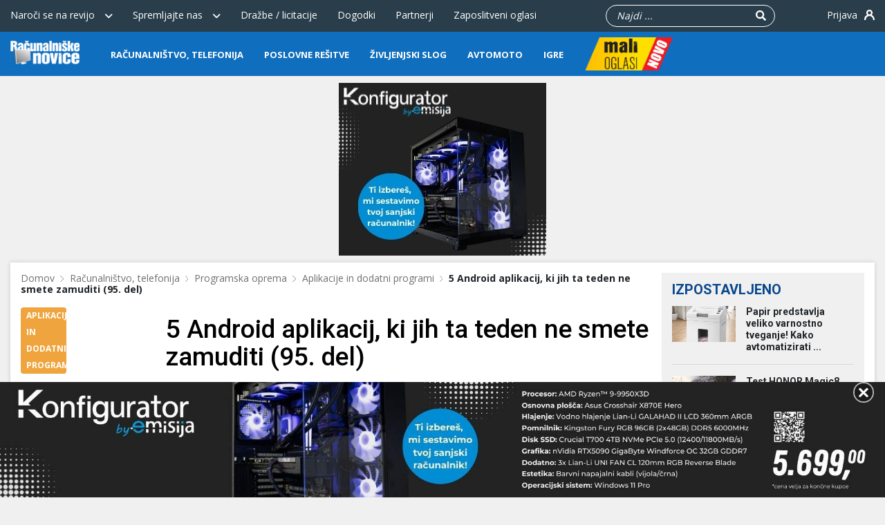

--- FILE ---
content_type: text/html; charset=UTF-8
request_url: https://racunalniske-novice.com/5-android-aplikacij-ki-jih-ta-teden-ne-smete-zamuditi-95-del/
body_size: 29000
content:
<!DOCTYPE html>
<html lang="sl-SI" class="no-js">
<head>
	<meta charset="UTF-8">
	<meta name="viewport" content="width=device-width, initial-scale=1, user-scalable=no">
	<title>5 Android aplikacij, ki jih ta teden ne smete zamuditi (95. del) - Računalniške novice</title>
<link rel="preload" as="font" href="https://racunalniske-novice.com/wp-content/plugins/menu-icons/vendor/codeinwp/icon-picker/css/types/fontawesome-webfont.woff2?v=4.7.0" crossorigin><link rel="preload" as="image" href="https://racunalniske-novice.com/wp-content/uploads/2022/07/icon-g3f6a7a25d_1920-1024x1024.png" imagesrcset="https://racunalniske-novice.com/wp-content/uploads/2022/07/icon-g3f6a7a25d_1920-1024x1024.png 1024w, https://racunalniske-novice.com/wp-content/uploads/2022/07/icon-g3f6a7a25d_1920-360x360.png 360w, https://racunalniske-novice.com/wp-content/uploads/2022/07/icon-g3f6a7a25d_1920-250x250.png 250w, https://racunalniske-novice.com/wp-content/uploads/2022/07/icon-g3f6a7a25d_1920-1536x1536.png 1536w, https://racunalniske-novice.com/wp-content/uploads/2022/07/icon-g3f6a7a25d_1920.png 1920w" imagesizes="(max-width: 1024px) 100vw, 1024px" fetchpriority="high">

	
	
	<link rel="apple-touch-icon-precomposed" sizes="57x57" href="https://racunalniske-novice.com/wp-content/themes/racnovice/assets/images/favicon/apple-icon-57x57.png" />
	<link rel="apple-touch-icon-precomposed" sizes="114x114" href="https://racunalniske-novice.com/wp-content/themes/racnovice/assets/images/favicon/apple-icon-114x114.png" />
	<link rel="apple-touch-icon-precomposed" sizes="72x72" href="https://racunalniske-novice.com/wp-content/themes/racnovice/assets/images/favicon/apple-icon-72x72.png" />
	<link rel="apple-touch-icon-precomposed" sizes="144x144" href="https://racunalniske-novice.com/wp-content/themes/racnovice/assets/images/favicon/apple-icon-144x144.png" />
	<link rel="apple-touch-icon-precomposed" sizes="120x120" href="https://racunalniske-novice.com/wp-content/themes/racnovice/assets/images/favicon/apple-icon-120x120.png" />
	<link rel="apple-touch-icon-precomposed" sizes="152x152" href="https://racunalniske-novice.com/wp-content/themes/racnovice/assets/images/favicon/apple-icon-152x152.png" />
	<link rel="icon" type="image/png" href="https://racunalniske-novice.com/wp-content/themes/racnovice/assets/images/favicon/favicon-32x32.png" sizes="32x32" />
	<link rel="icon" type="image/png" href="https://racunalniske-novice.com/wp-content/themes/racnovice/assets/images/favicon/favicon-96x96.png" sizes="96x96" />
	<link rel="icon" type="image/png" href="https://racunalniske-novice.com/wp-content/themes/racnovice/assets/images/favicon/favicon-16x16.png" sizes="16x16" />
	<link rel="shortcut icon" type="image/x-icon" href="https://racunalniske-novice.com/wp-content/themes/racnovice/assets/images/favicon/favicon.ico" />

	
	<meta name='robots' content='index, follow, max-image-preview:large, max-snippet:-1, max-video-preview:-1' />
<meta property="og:title" content="5 Android aplikacij, ki jih ta teden ne smete zamuditi (95. del)"/>
<meta property="og:description" content="Google Magnifier



Cena:&nbsp;Brezplačno



Google-ova nova aplikacija Magnifier vam omogoča enostavno branje besedila z večje razdalje, kot so jedilniki, o"/>
<meta property="og:image" content="https://racunalniske-novice.com/wp-content/uploads/2022/07/icon-g3f6a7a25d_1920.png"/>
<meta property="og:image:width" content="1920"/>
<meta property="og:image:height" content="1920"/>
<meta property="og:image:type" content="image/png"/>
<meta property="og:type" content="article"/>
<meta property="og:article:published_time" content="2023-10-10 14:00:00"/>
<meta property="og:article:modified_time" content="2023-10-11 08:30:29"/>
<meta property="og:article:tag" content="Android aplikacije"/>
<meta name="twitter:card" content="summary">
<meta name="twitter:title" content="5 Android aplikacij, ki jih ta teden ne smete zamuditi (95. del)"/>
<meta name="twitter:description" content="Google Magnifier



Cena:&nbsp;Brezplačno



Google-ova nova aplikacija Magnifier vam omogoča enostavno branje besedila z večje razdalje, kot so jedilniki, o"/>
<meta name="twitter:image" content="https://racunalniske-novice.com/wp-content/uploads/2022/07/icon-g3f6a7a25d_1920.png"/>
<meta name="author" content="Blaž Ulaga"/>

	<!-- This site is optimized with the Yoast SEO plugin v18.9 - https://yoast.com/wordpress/plugins/seo/ -->
	<meta name="description" content="Odločili smo se, da vam bomo predstavili 3 igre in aplikacijo, da boste karseda na tekočem na področju razvoja Android programske opreme." />
	<link rel="canonical" href="https://racunalniske-novice.com/5-android-aplikacij-ki-jih-ta-teden-ne-smete-zamuditi-95-del/" />
	<meta property="og:url" content="https://racunalniske-novice.com/5-android-aplikacij-ki-jih-ta-teden-ne-smete-zamuditi-95-del/" />
	<meta property="og:site_name" content="Računalniške novice" />
	<meta property="article:published_time" content="2023-10-10T12:00:00+00:00" />
	<meta property="article:modified_time" content="2023-10-11T06:30:29+00:00" />
	<meta property="og:image" content="https://racunalniske-novice.com/wp-content/uploads/2022/07/icon-g3f6a7a25d_1920.png" />
	<meta property="og:image:width" content="1920" />
	<meta property="og:image:height" content="1920" />
	<meta property="og:image:type" content="image/png" />
	<meta name="twitter:label1" content="Written by" />
	<meta name="twitter:data1" content="Blaž Ulaga" />
	<meta name="twitter:label2" content="Est. reading time" />
	<meta name="twitter:data2" content="4 minute" />
	<script type="application/ld+json" class="yoast-schema-graph">{"@context":"https://schema.org","@graph":[{"@type":"Organization","@id":"https://racunalniske-novice.com/#organization","name":"Računalniške novice","url":"https://racunalniske-novice.com/","sameAs":[],"logo":{"@type":"ImageObject","inLanguage":"sl-SI","@id":"https://racunalniske-novice.com/#/schema/logo/image/","url":"https://racunalniske-novice.com/wp-content/uploads/2012/04/1_logotip-rn.jpg","contentUrl":"https://racunalniske-novice.com/wp-content/uploads/2012/04/1_logotip-rn.jpg","width":1065,"height":446,"caption":"Računalniške novice"},"image":{"@id":"https://racunalniske-novice.com/#/schema/logo/image/"}},{"@type":"WebSite","@id":"https://racunalniske-novice.com/#website","url":"https://racunalniske-novice.com/","name":"Računalniške novice","description":"","publisher":{"@id":"https://racunalniske-novice.com/#organization"},"potentialAction":[{"@type":"SearchAction","target":{"@type":"EntryPoint","urlTemplate":"https://racunalniske-novice.com/?s={search_term_string}"},"query-input":"required name=search_term_string"}],"inLanguage":"sl-SI"},{"@type":"ImageObject","inLanguage":"sl-SI","@id":"https://racunalniske-novice.com/5-android-aplikacij-ki-jih-ta-teden-ne-smete-zamuditi-95-del/#primaryimage","url":"https://racunalniske-novice.com/wp-content/uploads/2022/07/icon-g3f6a7a25d_1920.png","contentUrl":"https://racunalniske-novice.com/wp-content/uploads/2022/07/icon-g3f6a7a25d_1920.png","width":1920,"height":1920},{"@type":"WebPage","@id":"https://racunalniske-novice.com/5-android-aplikacij-ki-jih-ta-teden-ne-smete-zamuditi-95-del/#webpage","url":"https://racunalniske-novice.com/5-android-aplikacij-ki-jih-ta-teden-ne-smete-zamuditi-95-del/","name":"5 Android aplikacij, ki jih ta teden ne smete zamuditi (95. del) - Računalniške novice","isPartOf":{"@id":"https://racunalniske-novice.com/#website"},"primaryImageOfPage":{"@id":"https://racunalniske-novice.com/5-android-aplikacij-ki-jih-ta-teden-ne-smete-zamuditi-95-del/#primaryimage"},"datePublished":"2023-10-10T12:00:00+00:00","dateModified":"2023-10-11T06:30:29+00:00","description":"Odločili smo se, da vam bomo predstavili 3 igre in aplikacijo, da boste karseda na tekočem na področju razvoja Android programske opreme.","breadcrumb":{"@id":"https://racunalniske-novice.com/5-android-aplikacij-ki-jih-ta-teden-ne-smete-zamuditi-95-del/#breadcrumb"},"inLanguage":"sl-SI","potentialAction":[{"@type":"ReadAction","target":["https://racunalniske-novice.com/5-android-aplikacij-ki-jih-ta-teden-ne-smete-zamuditi-95-del/"]}]},{"@type":"BreadcrumbList","@id":"https://racunalniske-novice.com/5-android-aplikacij-ki-jih-ta-teden-ne-smete-zamuditi-95-del/#breadcrumb","itemListElement":[{"@type":"ListItem","position":1,"name":"Domov","item":"https://racunalniske-novice.com/"},{"@type":"ListItem","position":2,"name":"Računalništvo, telefonija","item":"https://racunalniske-novice.com/racunalnistvo-telefonija/"},{"@type":"ListItem","position":3,"name":"Programska oprema","item":"https://racunalniske-novice.com/racunalnistvo-telefonija/programi/"},{"@type":"ListItem","position":4,"name":"Aplikacije in dodatni programi","item":"https://racunalniske-novice.com/racunalnistvo-telefonija/programi/aplikacije/"},{"@type":"ListItem","position":5,"name":"5 Android aplikacij, ki jih ta teden ne smete zamuditi (95. del)"}]},{"@type":"Article","@id":"https://racunalniske-novice.com/5-android-aplikacij-ki-jih-ta-teden-ne-smete-zamuditi-95-del/#article","isPartOf":{"@id":"https://racunalniske-novice.com/5-android-aplikacij-ki-jih-ta-teden-ne-smete-zamuditi-95-del/#webpage"},"author":{"@id":"https://racunalniske-novice.com/#/schema/person/83330ffd6e7b1a8d46ef1c6b98a3477d"},"headline":"5 Android aplikacij, ki jih ta teden ne smete zamuditi (95. del)","datePublished":"2023-10-10T12:00:00+00:00","dateModified":"2023-10-11T06:30:29+00:00","mainEntityOfPage":{"@id":"https://racunalniske-novice.com/5-android-aplikacij-ki-jih-ta-teden-ne-smete-zamuditi-95-del/#webpage"},"wordCount":665,"publisher":{"@id":"https://racunalniske-novice.com/#organization"},"image":{"@id":"https://racunalniske-novice.com/5-android-aplikacij-ki-jih-ta-teden-ne-smete-zamuditi-95-del/#primaryimage"},"thumbnailUrl":"https://racunalniske-novice.com/wp-content/uploads/2022/07/icon-g3f6a7a25d_1920.png","keywords":["Android aplikacije"],"articleSection":["Aplikacije in dodatni programi"],"inLanguage":"sl-SI"},{"@type":"Person","@id":"https://racunalniske-novice.com/#/schema/person/83330ffd6e7b1a8d46ef1c6b98a3477d","name":"Blaž Ulaga","image":{"@type":"ImageObject","inLanguage":"sl-SI","@id":"https://racunalniske-novice.com/#/schema/person/image/","url":"https://secure.gravatar.com/avatar/77b8db481aa0da85f7833023b1b41952?s=96&d=mm&r=g","contentUrl":"https://secure.gravatar.com/avatar/77b8db481aa0da85f7833023b1b41952?s=96&d=mm&r=g","caption":"Blaž Ulaga"},"url":"https://racunalniske-novice.com/author/bla-ulaga/"}]}</script>
	<!-- / Yoast SEO plugin. -->


<link rel='dns-prefetch' href='//static.addtoany.com' />

<link rel='stylesheet' id='tribe-events-pro-mini-calendar-block-styles-css'  href='https://racunalniske-novice.com/wp-content/plugins/events-calendar-pro/src/resources/css/tribe-events-pro-mini-calendar-block.min.css?ver=5.10.0' type='text/css' media='all' />
<link data-minify="1" rel='stylesheet' id='dashicons-css'  href='https://racunalniske-novice.com/wp-content/cache/min/1/wp-includes/css/dashicons.min.css?ver=1759485675' type='text/css' media='all' />
<link data-minify="1" rel='stylesheet' id='elusive-css'  href='https://racunalniske-novice.com/wp-content/cache/min/1/wp-content/plugins/menu-icons/vendor/codeinwp/icon-picker/css/types/elusive.min.css?ver=1759485675' type='text/css' media='all' />
<link data-minify="1" rel='stylesheet' id='foundation-icons-css'  href='https://racunalniske-novice.com/wp-content/cache/min/1/wp-content/plugins/menu-icons/vendor/codeinwp/icon-picker/css/types/foundation-icons.min.css?ver=1759485675' type='text/css' media='all' />
<link data-minify="1" rel='stylesheet' id='genericons-css'  href='https://racunalniske-novice.com/wp-content/cache/min/1/wp-content/plugins/menu-icons/vendor/codeinwp/icon-picker/css/types/genericons.min.css?ver=1759485675' type='text/css' media='all' />
<link rel='stylesheet' id='menu-icons-extra-css'  href='https://racunalniske-novice.com/wp-content/plugins/menu-icons/css/extra.min.css?ver=0.12.11' type='text/css' media='all' />
<link rel='stylesheet' id='wp-block-library-css'  href='https://racunalniske-novice.com/wp-includes/css/dist/block-library/style.min.css?ver=5.9.3' type='text/css' media='all' />
<style id='elasticpress-related-posts-style-inline-css' type='text/css'>
.editor-styles-wrapper .wp-block-elasticpress-related-posts ul,.wp-block-elasticpress-related-posts ul{list-style-type:none;padding:0}.editor-styles-wrapper .wp-block-elasticpress-related-posts ul li a>div{display:inline}

</style>
<link data-minify="1" rel='stylesheet' id='carousel-block-slick-css'  href='https://racunalniske-novice.com/wp-content/cache/min/1/wp-content/plugins/carousel-block/dist/assets/vendor/slick/slick.min.css?ver=1759485675' type='text/css' media='' />
<link data-minify="1" rel='stylesheet' id='carousel-block-css'  href='https://racunalniske-novice.com/wp-content/cache/min/1/wp-content/plugins/carousel-block/dist/blocks.style.build.css?ver=1759485675' type='text/css' media='all' />
<style id='global-styles-inline-css' type='text/css'>
body{--wp--preset--color--black: #000000;--wp--preset--color--cyan-bluish-gray: #abb8c3;--wp--preset--color--white: #ffffff;--wp--preset--color--pale-pink: #f78da7;--wp--preset--color--vivid-red: #cf2e2e;--wp--preset--color--luminous-vivid-orange: #ff6900;--wp--preset--color--luminous-vivid-amber: #fcb900;--wp--preset--color--light-green-cyan: #7bdcb5;--wp--preset--color--vivid-green-cyan: #00d084;--wp--preset--color--pale-cyan-blue: #8ed1fc;--wp--preset--color--vivid-cyan-blue: #0693e3;--wp--preset--color--vivid-purple: #9b51e0;--wp--preset--gradient--vivid-cyan-blue-to-vivid-purple: linear-gradient(135deg,rgba(6,147,227,1) 0%,rgb(155,81,224) 100%);--wp--preset--gradient--light-green-cyan-to-vivid-green-cyan: linear-gradient(135deg,rgb(122,220,180) 0%,rgb(0,208,130) 100%);--wp--preset--gradient--luminous-vivid-amber-to-luminous-vivid-orange: linear-gradient(135deg,rgba(252,185,0,1) 0%,rgba(255,105,0,1) 100%);--wp--preset--gradient--luminous-vivid-orange-to-vivid-red: linear-gradient(135deg,rgba(255,105,0,1) 0%,rgb(207,46,46) 100%);--wp--preset--gradient--very-light-gray-to-cyan-bluish-gray: linear-gradient(135deg,rgb(238,238,238) 0%,rgb(169,184,195) 100%);--wp--preset--gradient--cool-to-warm-spectrum: linear-gradient(135deg,rgb(74,234,220) 0%,rgb(151,120,209) 20%,rgb(207,42,186) 40%,rgb(238,44,130) 60%,rgb(251,105,98) 80%,rgb(254,248,76) 100%);--wp--preset--gradient--blush-light-purple: linear-gradient(135deg,rgb(255,206,236) 0%,rgb(152,150,240) 100%);--wp--preset--gradient--blush-bordeaux: linear-gradient(135deg,rgb(254,205,165) 0%,rgb(254,45,45) 50%,rgb(107,0,62) 100%);--wp--preset--gradient--luminous-dusk: linear-gradient(135deg,rgb(255,203,112) 0%,rgb(199,81,192) 50%,rgb(65,88,208) 100%);--wp--preset--gradient--pale-ocean: linear-gradient(135deg,rgb(255,245,203) 0%,rgb(182,227,212) 50%,rgb(51,167,181) 100%);--wp--preset--gradient--electric-grass: linear-gradient(135deg,rgb(202,248,128) 0%,rgb(113,206,126) 100%);--wp--preset--gradient--midnight: linear-gradient(135deg,rgb(2,3,129) 0%,rgb(40,116,252) 100%);--wp--preset--duotone--dark-grayscale: url('#wp-duotone-dark-grayscale');--wp--preset--duotone--grayscale: url('#wp-duotone-grayscale');--wp--preset--duotone--purple-yellow: url('#wp-duotone-purple-yellow');--wp--preset--duotone--blue-red: url('#wp-duotone-blue-red');--wp--preset--duotone--midnight: url('#wp-duotone-midnight');--wp--preset--duotone--magenta-yellow: url('#wp-duotone-magenta-yellow');--wp--preset--duotone--purple-green: url('#wp-duotone-purple-green');--wp--preset--duotone--blue-orange: url('#wp-duotone-blue-orange');--wp--preset--font-size--small: 13px;--wp--preset--font-size--medium: 20px;--wp--preset--font-size--large: 36px;--wp--preset--font-size--x-large: 42px;}.has-black-color{color: var(--wp--preset--color--black) !important;}.has-cyan-bluish-gray-color{color: var(--wp--preset--color--cyan-bluish-gray) !important;}.has-white-color{color: var(--wp--preset--color--white) !important;}.has-pale-pink-color{color: var(--wp--preset--color--pale-pink) !important;}.has-vivid-red-color{color: var(--wp--preset--color--vivid-red) !important;}.has-luminous-vivid-orange-color{color: var(--wp--preset--color--luminous-vivid-orange) !important;}.has-luminous-vivid-amber-color{color: var(--wp--preset--color--luminous-vivid-amber) !important;}.has-light-green-cyan-color{color: var(--wp--preset--color--light-green-cyan) !important;}.has-vivid-green-cyan-color{color: var(--wp--preset--color--vivid-green-cyan) !important;}.has-pale-cyan-blue-color{color: var(--wp--preset--color--pale-cyan-blue) !important;}.has-vivid-cyan-blue-color{color: var(--wp--preset--color--vivid-cyan-blue) !important;}.has-vivid-purple-color{color: var(--wp--preset--color--vivid-purple) !important;}.has-black-background-color{background-color: var(--wp--preset--color--black) !important;}.has-cyan-bluish-gray-background-color{background-color: var(--wp--preset--color--cyan-bluish-gray) !important;}.has-white-background-color{background-color: var(--wp--preset--color--white) !important;}.has-pale-pink-background-color{background-color: var(--wp--preset--color--pale-pink) !important;}.has-vivid-red-background-color{background-color: var(--wp--preset--color--vivid-red) !important;}.has-luminous-vivid-orange-background-color{background-color: var(--wp--preset--color--luminous-vivid-orange) !important;}.has-luminous-vivid-amber-background-color{background-color: var(--wp--preset--color--luminous-vivid-amber) !important;}.has-light-green-cyan-background-color{background-color: var(--wp--preset--color--light-green-cyan) !important;}.has-vivid-green-cyan-background-color{background-color: var(--wp--preset--color--vivid-green-cyan) !important;}.has-pale-cyan-blue-background-color{background-color: var(--wp--preset--color--pale-cyan-blue) !important;}.has-vivid-cyan-blue-background-color{background-color: var(--wp--preset--color--vivid-cyan-blue) !important;}.has-vivid-purple-background-color{background-color: var(--wp--preset--color--vivid-purple) !important;}.has-black-border-color{border-color: var(--wp--preset--color--black) !important;}.has-cyan-bluish-gray-border-color{border-color: var(--wp--preset--color--cyan-bluish-gray) !important;}.has-white-border-color{border-color: var(--wp--preset--color--white) !important;}.has-pale-pink-border-color{border-color: var(--wp--preset--color--pale-pink) !important;}.has-vivid-red-border-color{border-color: var(--wp--preset--color--vivid-red) !important;}.has-luminous-vivid-orange-border-color{border-color: var(--wp--preset--color--luminous-vivid-orange) !important;}.has-luminous-vivid-amber-border-color{border-color: var(--wp--preset--color--luminous-vivid-amber) !important;}.has-light-green-cyan-border-color{border-color: var(--wp--preset--color--light-green-cyan) !important;}.has-vivid-green-cyan-border-color{border-color: var(--wp--preset--color--vivid-green-cyan) !important;}.has-pale-cyan-blue-border-color{border-color: var(--wp--preset--color--pale-cyan-blue) !important;}.has-vivid-cyan-blue-border-color{border-color: var(--wp--preset--color--vivid-cyan-blue) !important;}.has-vivid-purple-border-color{border-color: var(--wp--preset--color--vivid-purple) !important;}.has-vivid-cyan-blue-to-vivid-purple-gradient-background{background: var(--wp--preset--gradient--vivid-cyan-blue-to-vivid-purple) !important;}.has-light-green-cyan-to-vivid-green-cyan-gradient-background{background: var(--wp--preset--gradient--light-green-cyan-to-vivid-green-cyan) !important;}.has-luminous-vivid-amber-to-luminous-vivid-orange-gradient-background{background: var(--wp--preset--gradient--luminous-vivid-amber-to-luminous-vivid-orange) !important;}.has-luminous-vivid-orange-to-vivid-red-gradient-background{background: var(--wp--preset--gradient--luminous-vivid-orange-to-vivid-red) !important;}.has-very-light-gray-to-cyan-bluish-gray-gradient-background{background: var(--wp--preset--gradient--very-light-gray-to-cyan-bluish-gray) !important;}.has-cool-to-warm-spectrum-gradient-background{background: var(--wp--preset--gradient--cool-to-warm-spectrum) !important;}.has-blush-light-purple-gradient-background{background: var(--wp--preset--gradient--blush-light-purple) !important;}.has-blush-bordeaux-gradient-background{background: var(--wp--preset--gradient--blush-bordeaux) !important;}.has-luminous-dusk-gradient-background{background: var(--wp--preset--gradient--luminous-dusk) !important;}.has-pale-ocean-gradient-background{background: var(--wp--preset--gradient--pale-ocean) !important;}.has-electric-grass-gradient-background{background: var(--wp--preset--gradient--electric-grass) !important;}.has-midnight-gradient-background{background: var(--wp--preset--gradient--midnight) !important;}.has-small-font-size{font-size: var(--wp--preset--font-size--small) !important;}.has-medium-font-size{font-size: var(--wp--preset--font-size--medium) !important;}.has-large-font-size{font-size: var(--wp--preset--font-size--large) !important;}.has-x-large-font-size{font-size: var(--wp--preset--font-size--x-large) !important;}
</style>
<link rel='stylesheet' id='wp-color-picker-css'  href='https://racunalniske-novice.com/wp-admin/css/color-picker.min.css?ver=5.9.3' type='text/css' media='all' />
<link data-minify="1" rel='stylesheet' id='colorbox-css-css'  href='https://racunalniske-novice.com/wp-content/cache/min/1/wp-content/plugins/wcp-openweather/assets/libs/colorbox/colorbox.css?ver=1759485675' type='text/css' media='all' />
<link data-minify="1" rel='stylesheet' id='rpw-css-css'  href='https://racunalniske-novice.com/wp-content/cache/min/1/wp-content/plugins/wcp-openweather/assets/css/style.css?ver=1759485675' type='text/css' media='all' />
<link data-minify="1" rel='stylesheet' id='rpw-theme-696c4dd98b613-css-css'  href='https://racunalniske-novice.com/wp-content/cache/min/1/wp-content/plugins/wcp-openweather/theme/default/assets/css/style.css?ver=1759485675' type='text/css' media='all' />
<link rel='stylesheet' id='bootstrap-css'  href='https://racunalniske-novice.com/wp-content/themes/racnovice/assets/css/bootstrap.min.css?ver=4.3.1' type='text/css' media='all' />
<link data-minify="1" rel='stylesheet' id='main-css'  href='https://racunalniske-novice.com/wp-content/cache/min/1/wp-content/themes/racnovice/assets/cache/main.css?ver=1759485675' type='text/css' media='screen' />
<link rel='stylesheet' id='lightslider-css-css'  href='https://racunalniske-novice.com/wp-content/themes/racnovice/assets/css/lightslider.min.css?ver=1' type='text/css' media='all' />
<link data-minify="1" rel='stylesheet' id='magnific-css-css'  href='https://racunalniske-novice.com/wp-content/cache/min/1/wp-content/themes/racnovice/assets/css/magnific-popup.css?ver=1759485675' type='text/css' media='all' />
<!--[if IE]>
<link rel='stylesheet' id='rn-ie-css'  href='https://racunalniske-novice.com/wp-content/themes/racnovice/assets/css/IE.css?ver=1578649817' type='text/css' media='all' />
<![endif]-->
<link data-minify="1" rel='stylesheet' id='elasticpress-facets-css'  href='https://racunalniske-novice.com/wp-content/cache/min/1/wp-content/plugins/elasticpress/dist/css/facets-styles.css?ver=1759485675' type='text/css' media='all' />
<link rel='stylesheet' id='addtoany-css'  href='https://racunalniske-novice.com/wp-content/plugins/add-to-any/addtoany.min.css?ver=1.16' type='text/css' media='all' />
<link data-minify="1" rel='stylesheet' id='moove_gdpr_frontend-css'  href='https://racunalniske-novice.com/wp-content/cache/min/1/wp-content/plugins/gdpr-cookie-compliance/dist/styles/gdpr-main-nf.css?ver=1759485675' type='text/css' media='all' />
<style id='moove_gdpr_frontend-inline-css' type='text/css'>
				#moove_gdpr_cookie_modal .moove-gdpr-modal-content .moove-gdpr-tab-main h3.tab-title, 
				#moove_gdpr_cookie_modal .moove-gdpr-modal-content .moove-gdpr-tab-main span.tab-title,
				#moove_gdpr_cookie_modal .moove-gdpr-modal-content .moove-gdpr-modal-left-content #moove-gdpr-menu li a, 
				#moove_gdpr_cookie_modal .moove-gdpr-modal-content .moove-gdpr-modal-left-content #moove-gdpr-menu li button,
				#moove_gdpr_cookie_modal .moove-gdpr-modal-content .moove-gdpr-modal-left-content .moove-gdpr-branding-cnt a,
				#moove_gdpr_cookie_modal .moove-gdpr-modal-content .moove-gdpr-modal-footer-content .moove-gdpr-button-holder a.mgbutton, 
				#moove_gdpr_cookie_modal .moove-gdpr-modal-content .moove-gdpr-modal-footer-content .moove-gdpr-button-holder button.mgbutton,
				#moove_gdpr_cookie_modal .cookie-switch .cookie-slider:after, 
				#moove_gdpr_cookie_modal .cookie-switch .slider:after, 
				#moove_gdpr_cookie_modal .switch .cookie-slider:after, 
				#moove_gdpr_cookie_modal .switch .slider:after,
				#moove_gdpr_cookie_info_bar .moove-gdpr-info-bar-container .moove-gdpr-info-bar-content p, 
				#moove_gdpr_cookie_info_bar .moove-gdpr-info-bar-container .moove-gdpr-info-bar-content p a,
				#moove_gdpr_cookie_info_bar .moove-gdpr-info-bar-container .moove-gdpr-info-bar-content a.mgbutton, 
				#moove_gdpr_cookie_info_bar .moove-gdpr-info-bar-container .moove-gdpr-info-bar-content button.mgbutton,
				#moove_gdpr_cookie_modal .moove-gdpr-modal-content .moove-gdpr-tab-main .moove-gdpr-tab-main-content h1, 
				#moove_gdpr_cookie_modal .moove-gdpr-modal-content .moove-gdpr-tab-main .moove-gdpr-tab-main-content h2, 
				#moove_gdpr_cookie_modal .moove-gdpr-modal-content .moove-gdpr-tab-main .moove-gdpr-tab-main-content h3, 
				#moove_gdpr_cookie_modal .moove-gdpr-modal-content .moove-gdpr-tab-main .moove-gdpr-tab-main-content h4, 
				#moove_gdpr_cookie_modal .moove-gdpr-modal-content .moove-gdpr-tab-main .moove-gdpr-tab-main-content h5, 
				#moove_gdpr_cookie_modal .moove-gdpr-modal-content .moove-gdpr-tab-main .moove-gdpr-tab-main-content h6,
				#moove_gdpr_cookie_modal .moove-gdpr-modal-content.moove_gdpr_modal_theme_v2 .moove-gdpr-modal-title .tab-title,
				#moove_gdpr_cookie_modal .moove-gdpr-modal-content.moove_gdpr_modal_theme_v2 .moove-gdpr-tab-main h3.tab-title, 
				#moove_gdpr_cookie_modal .moove-gdpr-modal-content.moove_gdpr_modal_theme_v2 .moove-gdpr-tab-main span.tab-title,
				#moove_gdpr_cookie_modal .moove-gdpr-modal-content.moove_gdpr_modal_theme_v2 .moove-gdpr-branding-cnt a {
				 	font-weight: inherit				}
			#moove_gdpr_cookie_modal,#moove_gdpr_cookie_info_bar,.gdpr_cookie_settings_shortcode_content{font-family:inherit}#moove_gdpr_save_popup_settings_button{background-color:#0c64cb;color:#fff}#moove_gdpr_save_popup_settings_button:hover{background-color:#074387}#moove_gdpr_cookie_info_bar .moove-gdpr-info-bar-container .moove-gdpr-info-bar-content a.mgbutton,#moove_gdpr_cookie_info_bar .moove-gdpr-info-bar-container .moove-gdpr-info-bar-content button.mgbutton{background-color:#0c64cb}#moove_gdpr_cookie_modal .moove-gdpr-modal-content .moove-gdpr-modal-footer-content .moove-gdpr-button-holder a.mgbutton,#moove_gdpr_cookie_modal .moove-gdpr-modal-content .moove-gdpr-modal-footer-content .moove-gdpr-button-holder button.mgbutton,.gdpr_cookie_settings_shortcode_content .gdpr-shr-button.button-green{background-color:#0c64cb;border-color:#0c64cb}#moove_gdpr_cookie_modal .moove-gdpr-modal-content .moove-gdpr-modal-footer-content .moove-gdpr-button-holder a.mgbutton:hover,#moove_gdpr_cookie_modal .moove-gdpr-modal-content .moove-gdpr-modal-footer-content .moove-gdpr-button-holder button.mgbutton:hover,.gdpr_cookie_settings_shortcode_content .gdpr-shr-button.button-green:hover{background-color:#fff;color:#0c64cb}#moove_gdpr_cookie_modal .moove-gdpr-modal-content .moove-gdpr-modal-close i,#moove_gdpr_cookie_modal .moove-gdpr-modal-content .moove-gdpr-modal-close span.gdpr-icon{background-color:#0c64cb;border:1px solid #0c64cb}#moove_gdpr_cookie_info_bar span.change-settings-button.focus-g,#moove_gdpr_cookie_info_bar span.change-settings-button:focus{-webkit-box-shadow:0 0 1px 3px #0c64cb;-moz-box-shadow:0 0 1px 3px #0c64cb;box-shadow:0 0 1px 3px #0c64cb}#moove_gdpr_cookie_modal .moove-gdpr-modal-content .moove-gdpr-modal-close i:hover,#moove_gdpr_cookie_modal .moove-gdpr-modal-content .moove-gdpr-modal-close span.gdpr-icon:hover,#moove_gdpr_cookie_info_bar span[data-href]>u.change-settings-button{color:#0c64cb}#moove_gdpr_cookie_modal .moove-gdpr-modal-content .moove-gdpr-modal-left-content #moove-gdpr-menu li.menu-item-selected a span.gdpr-icon,#moove_gdpr_cookie_modal .moove-gdpr-modal-content .moove-gdpr-modal-left-content #moove-gdpr-menu li.menu-item-selected button span.gdpr-icon{color:inherit}#moove_gdpr_cookie_modal .moove-gdpr-modal-content .moove-gdpr-modal-left-content #moove-gdpr-menu li a span.gdpr-icon,#moove_gdpr_cookie_modal .moove-gdpr-modal-content .moove-gdpr-modal-left-content #moove-gdpr-menu li button span.gdpr-icon{color:inherit}#moove_gdpr_cookie_modal .gdpr-acc-link{line-height:0;font-size:0;color:transparent;position:absolute}#moove_gdpr_cookie_modal .moove-gdpr-modal-content .moove-gdpr-modal-close:hover i,#moove_gdpr_cookie_modal .moove-gdpr-modal-content .moove-gdpr-modal-left-content #moove-gdpr-menu li a,#moove_gdpr_cookie_modal .moove-gdpr-modal-content .moove-gdpr-modal-left-content #moove-gdpr-menu li button,#moove_gdpr_cookie_modal .moove-gdpr-modal-content .moove-gdpr-modal-left-content #moove-gdpr-menu li button i,#moove_gdpr_cookie_modal .moove-gdpr-modal-content .moove-gdpr-modal-left-content #moove-gdpr-menu li a i,#moove_gdpr_cookie_modal .moove-gdpr-modal-content .moove-gdpr-tab-main .moove-gdpr-tab-main-content a:hover,#moove_gdpr_cookie_info_bar.moove-gdpr-dark-scheme .moove-gdpr-info-bar-container .moove-gdpr-info-bar-content a.mgbutton:hover,#moove_gdpr_cookie_info_bar.moove-gdpr-dark-scheme .moove-gdpr-info-bar-container .moove-gdpr-info-bar-content button.mgbutton:hover,#moove_gdpr_cookie_info_bar.moove-gdpr-dark-scheme .moove-gdpr-info-bar-container .moove-gdpr-info-bar-content a:hover,#moove_gdpr_cookie_info_bar.moove-gdpr-dark-scheme .moove-gdpr-info-bar-container .moove-gdpr-info-bar-content button:hover,#moove_gdpr_cookie_info_bar.moove-gdpr-dark-scheme .moove-gdpr-info-bar-container .moove-gdpr-info-bar-content span.change-settings-button:hover,#moove_gdpr_cookie_info_bar.moove-gdpr-dark-scheme .moove-gdpr-info-bar-container .moove-gdpr-info-bar-content u.change-settings-button:hover,#moove_gdpr_cookie_info_bar span[data-href]>u.change-settings-button,#moove_gdpr_cookie_info_bar.moove-gdpr-dark-scheme .moove-gdpr-info-bar-container .moove-gdpr-info-bar-content a.mgbutton.focus-g,#moove_gdpr_cookie_info_bar.moove-gdpr-dark-scheme .moove-gdpr-info-bar-container .moove-gdpr-info-bar-content button.mgbutton.focus-g,#moove_gdpr_cookie_info_bar.moove-gdpr-dark-scheme .moove-gdpr-info-bar-container .moove-gdpr-info-bar-content a.focus-g,#moove_gdpr_cookie_info_bar.moove-gdpr-dark-scheme .moove-gdpr-info-bar-container .moove-gdpr-info-bar-content button.focus-g,#moove_gdpr_cookie_info_bar.moove-gdpr-dark-scheme .moove-gdpr-info-bar-container .moove-gdpr-info-bar-content a.mgbutton:focus,#moove_gdpr_cookie_info_bar.moove-gdpr-dark-scheme .moove-gdpr-info-bar-container .moove-gdpr-info-bar-content button.mgbutton:focus,#moove_gdpr_cookie_info_bar.moove-gdpr-dark-scheme .moove-gdpr-info-bar-container .moove-gdpr-info-bar-content a:focus,#moove_gdpr_cookie_info_bar.moove-gdpr-dark-scheme .moove-gdpr-info-bar-container .moove-gdpr-info-bar-content button:focus,#moove_gdpr_cookie_info_bar.moove-gdpr-dark-scheme .moove-gdpr-info-bar-container .moove-gdpr-info-bar-content span.change-settings-button.focus-g,span.change-settings-button:focus,#moove_gdpr_cookie_info_bar.moove-gdpr-dark-scheme .moove-gdpr-info-bar-container .moove-gdpr-info-bar-content u.change-settings-button.focus-g,#moove_gdpr_cookie_info_bar.moove-gdpr-dark-scheme .moove-gdpr-info-bar-container .moove-gdpr-info-bar-content u.change-settings-button:focus{color:#0c64cb}#moove_gdpr_cookie_modal.gdpr_lightbox-hide{display:none}
</style>
<style id='rocket-lazyload-inline-css' type='text/css'>
.rll-youtube-player{position:relative;padding-bottom:56.23%;height:0;overflow:hidden;max-width:100%;}.rll-youtube-player:focus-within{outline: 2px solid currentColor;outline-offset: 5px;}.rll-youtube-player iframe{position:absolute;top:0;left:0;width:100%;height:100%;z-index:100;background:0 0}.rll-youtube-player img{bottom:0;display:block;left:0;margin:auto;max-width:100%;width:100%;position:absolute;right:0;top:0;border:none;height:auto;-webkit-transition:.4s all;-moz-transition:.4s all;transition:.4s all}.rll-youtube-player img:hover{-webkit-filter:brightness(75%)}.rll-youtube-player .play{height:100%;width:100%;left:0;top:0;position:absolute;background:url(https://racunalniske-novice.com/wp-content/plugins/wp-rocket/assets/img/youtube.png) no-repeat center;background-color: transparent !important;cursor:pointer;border:none;}
</style>














<script type='text/javascript' id='rpw-js-extra'>
/* <![CDATA[ */
var ajax_rpw = {"base_url":"https:\/\/racunalniske-novice.com","ajax_url":"https:\/\/racunalniske-novice.com\/wp-admin\/admin-ajax.php","ajax_nonce":"fe1189a50d"};
/* ]]> */
</script>


<link rel="https://api.w.org/" href="https://racunalniske-novice.com/wp-json/" /><link rel="alternate" type="application/json" href="https://racunalniske-novice.com/wp-json/wp/v2/posts/2474760" /><link rel="EditURI" type="application/rsd+xml" title="RSD" href="https://racunalniske-novice.com/xmlrpc.php?rsd" />
<link rel="wlwmanifest" type="application/wlwmanifest+xml" href="https://racunalniske-novice.com/wp-includes/wlwmanifest.xml" /> 

<link rel='shortlink' href='https://racunalniske-novice.com/?p=2474760' />
<link rel="alternate" type="application/json+oembed" href="https://racunalniske-novice.com/wp-json/oembed/1.0/embed?url=https%3A%2F%2Fracunalniske-novice.com%2F5-android-aplikacij-ki-jih-ta-teden-ne-smete-zamuditi-95-del%2F" />
<link rel="alternate" type="text/xml+oembed" href="https://racunalniske-novice.com/wp-json/oembed/1.0/embed?url=https%3A%2F%2Fracunalniske-novice.com%2F5-android-aplikacij-ki-jih-ta-teden-ne-smete-zamuditi-95-del%2F&#038;format=xml" />

<link rel="alternate" type="application/rss+xml" title="Podcast RSS feed" href="https://www.racunalniske-novice.com/podcast/feed.xml" />

<meta name="tec-api-version" content="v1"><meta name="tec-api-origin" content="https://racunalniske-novice.com"><link rel="https://theeventscalendar.com/" href="https://racunalniske-novice.com/wp-json/tribe/events/v1/" /><script type="text/javascript">var ajaxurl = "https://racunalniske-novice.com/wp-admin/admin-ajax.php";var wupresent = false;</script><link rel="alternate" hreflang="en_US" href="https://www.racunalniske-novice.com/en/5-android-applications-that-you-should-not-miss-this-week-95-works/" />
<link rel="alternate" hreflang="de_DE" href="https://www.racunalniske-novice.com/de/5-android-anwendungen-die-sie-diese-woche-95-nicht-verpassen-sollten/" />
<link rel="alternate" hreflang="it_IT" href="https://www.racunalniske-novice.com/it/5-applicazioni-android-da-non-perdere-questa-settimana-95-funzionanti/" />
<link rel="alternate" hreflang="hr" href="https://www.racunalniske-novice.com/hr/5-android-aplikacija-koje-ne-smijete-propustiti-ovaj-tjedan-95-radi/" />
<link rel="alternate" hreflang="es_ES" href="https://www.racunalniske-novice.com/es/5-aplicaciones-android-que-no-debes-perderte-esta-semana-95-trabajos/" />
<link rel="alternate" hreflang="fr_FR" href="https://www.racunalniske-novice.com/fr/5-applications-android-a-ne-pas-manquer-cette-semaine-95-oeuvres/" />
<link rel="alternate" hreflang="zh_CN" href="https://www.racunalniske-novice.com/zh/本周你不容错过的-5-个-android-应用程序-95-款/" />
      <meta name="onesignal" content="wordpress-plugin"/>
            <script>

      window.OneSignal = window.OneSignal || [];

      OneSignal.push( function() {
        OneSignal.SERVICE_WORKER_UPDATER_PATH = "OneSignalSDKUpdaterWorker.js.php";
                      OneSignal.SERVICE_WORKER_PATH = "OneSignalSDKWorker.js.php";
                      OneSignal.SERVICE_WORKER_PARAM = { scope: "/" };
        OneSignal.setDefaultNotificationUrl("https://racunalniske-novice.com");
        var oneSignal_options = {};
        window._oneSignalInitOptions = oneSignal_options;

        oneSignal_options['wordpress'] = true;
oneSignal_options['appId'] = '39139977-01c1-4f16-a8f2-54a3b4fe6e26';
oneSignal_options['allowLocalhostAsSecureOrigin'] = true;
oneSignal_options['welcomeNotification'] = { };
oneSignal_options['welcomeNotification']['title'] = "Računalniške novice";
oneSignal_options['welcomeNotification']['message'] = "Hvala za prijavo!";
oneSignal_options['path'] = "https://racunalniske-novice.com/wp-content/plugins/onesignal-free-web-push-notifications/sdk_files/";
oneSignal_options['promptOptions'] = { };
oneSignal_options['promptOptions']['actionMessage'] = "Želite biti obveščeni o novih pomembnih objavah? Odjavite se lahko kadarkoli.";
oneSignal_options['promptOptions']['acceptButtonText'] = "Ja, seveda";
oneSignal_options['promptOptions']['cancelButtonText'] = "Ne, hvala";
oneSignal_options['notifyButton'] = { };
oneSignal_options['notifyButton']['enable'] = true;
oneSignal_options['notifyButton']['position'] = 'bottom-right';
oneSignal_options['notifyButton']['theme'] = 'default';
oneSignal_options['notifyButton']['size'] = 'medium';
oneSignal_options['notifyButton']['displayPredicate'] = function() {
              return OneSignal.isPushNotificationsEnabled()
                      .then(function(isPushEnabled) {
                          return !isPushEnabled;
                      });
            };
oneSignal_options['notifyButton']['showCredit'] = false;
oneSignal_options['notifyButton']['text'] = {};
oneSignal_options['notifyButton']['text']['tip.state.unsubscribed'] = 'Prijava na obvestila';
oneSignal_options['notifyButton']['text']['tip.state.subscribed'] = 'Prijavljeni ste na obvestila';
oneSignal_options['notifyButton']['colors'] = {};
oneSignal_options['notifyButton']['colors']['circle.background'] = '#106EBE';
                OneSignal.init(window._oneSignalInitOptions);
                OneSignal.showSlidedownPrompt();      });

      function documentInitOneSignal() {
        var oneSignal_elements = document.getElementsByClassName("OneSignal-prompt");

        var oneSignalLinkClickHandler = function(event) { OneSignal.push(['registerForPushNotifications']); event.preventDefault(); };        for(var i = 0; i < oneSignal_elements.length; i++)
          oneSignal_elements[i].addEventListener('click', oneSignalLinkClickHandler, false);
      }

      if (document.readyState === 'complete') {
           documentInitOneSignal();
      }
      else {
           window.addEventListener("load", function(event){
               documentInitOneSignal();
          });
      }
    </script>
<!-- This website uses the Ultimate Social Comments plugin v1.4.8 - https://wordpress.org/plugins/ultimate-facebook-comments/ -->
<meta property="fb:app_id" content="680751715744766"/>
<style type="text/css">.fb-comments, .fb-comments span, .fb-comments span iframe[style] { min-width:100% !important; width:100% !important }</style>
<noscript><style id="rocket-lazyload-nojs-css">.rll-youtube-player, [data-lazy-src]{display:none !important;}</style></noscript>	<meta http-equiv="X-UA-Compatible" content="IE=edge" />

<script defer data-domain="racunalniske-novice.com" src="https://pl.sinusiks.com/js/script.js"></script>

	

</head>

<body class="post-template-default single single-post postid-2474760 single-format-standard tribe-no-js">

 	<header>

		<div id="top_nav_wrapper">
			<div class="container d-flex justify-content-between">
				<div id="top_nav" class="menu-menu-top-container"><ul id="menu-menu-top" class="menu"><li id="menu-item-200902" class="menu-item menu-item-type-custom menu-item-object-custom menu-item-has-children menu-item-200902"><a href="#">Naroči se na revijo</a>
<ul class="sub-menu">
	<li id="menu-item-200904" class="menu-item menu-item-type-custom menu-item-object-custom menu-item-200904"><a href="/narocnina" data-wpel-link="internal" rel="follow">Naroči se na revijo Računalniške novice</a></li>
	<li id="menu-item-200901" class="menu-item menu-item-type-post_type menu-item-object-page menu-item-200901"><a href="https://racunalniske-novice.com/revija-racunalniske-novice/" data-wpel-link="internal" rel="follow">Revija Računalniške novice</a></li>
	<li id="menu-item-200903" class="menu-item menu-item-type-post_type menu-item-object-page menu-item-200903"><a href="https://racunalniske-novice.com/oglasevanje/" data-wpel-link="internal" rel="follow">Oglaševanje</a></li>
</ul>
</li>
<li id="menu-item-200861" class="menu-item menu-item-type-custom menu-item-object-custom menu-item-has-children menu-item-200861"><a href="#">Spremljajte nas</a>
<ul class="sub-menu">
	<li id="menu-item-200906" class="menu-item menu-item-type-custom menu-item-object-custom menu-item-200906"><a href="https://www.facebook.com/RacunalniskeNovice/" data-wpel-link="external" target="_blank" rel="nofollow">Facebook</a></li>
	<li id="menu-item-201452" class="menu-item menu-item-type-custom menu-item-object-custom menu-item-201452"><a href="https://si.linkedin.com/company/racunalniskenovice" data-wpel-link="external" target="_blank" rel="nofollow">LinkedIn</a></li>
	<li id="menu-item-201453" class="menu-item menu-item-type-custom menu-item-object-custom menu-item-201453"><a href="https://twitter.com/racnovice" data-wpel-link="external" target="_blank" rel="nofollow">Twitter</a></li>
	<li id="menu-item-201454" class="menu-item menu-item-type-custom menu-item-object-custom menu-item-201454"><a href="https://www.instagram.com/racnovice/" data-wpel-link="external" target="_blank" rel="nofollow">Instagram</a></li>
	<li id="menu-item-215992" class="menu-item menu-item-type-custom menu-item-object-custom menu-item-215992"><a href="/podcast/" data-wpel-link="internal" rel="follow">Podcast</a></li>
	<li id="menu-item-2472276" class="menu-item menu-item-type-custom menu-item-object-custom menu-item-2472276"><a href="https://racunalniske-novice.com/prijava-na-tedenske-e-novice/" data-wpel-link="internal" rel="follow">Prijava na e-novice</a></li>
</ul>
</li>
<li id="menu-item-200862" class="menu-item menu-item-type-custom menu-item-object-custom menu-item-200862"><a href="/drazbe-in-licitacije" data-wpel-link="internal" rel="follow">Dražbe / licitacije</a></li>
<li id="menu-item-200863" class="menu-item menu-item-type-custom menu-item-object-custom menu-item-200863"><a href="/koledar/" data-wpel-link="internal" rel="follow">Dogodki</a></li>
<li id="menu-item-200864" class="menu-item menu-item-type-custom menu-item-object-custom menu-item-200864"><a href="/partnerji" data-wpel-link="internal" rel="follow">Partnerji</a></li>
<li id="menu-item-2586647" class="menu-item menu-item-type-custom menu-item-object-custom menu-item-2586647"><a href="https://racunalniske-novice.com/zaposlitveni-oglasi" data-wpel-link="internal" rel="follow">Zaposlitveni oglasi</a></li>
</ul></div>				<div id="searchbox_top">
					<form role="search" method="get" id="searchform_top" action="https://racunalniske-novice.com">
						<div>
							<input type="text" value="" name="s" id="s1" placeholder="Najdi ...">
							<button type="submit"><img width="18" height="18" src="https://racunalniske-novice.com/wp-content/themes/racnovice/assets/images/icon-search.svg" alt="Iskanje"></button>
						</div>
					</form>
				</div>
							
				<div class="login_link">
					<a data-wpel-link="ignore" href="https://racunalniske-novice.com/sso?redirect=%2F5-android-aplikacij-ki-jih-ta-teden-ne-smete-zamuditi-95-del%2F" rel="nofollow">Prijava<img width="19" height="19" src="https://racunalniske-novice.com/wp-content/themes/racnovice/assets/images/icon-user.svg" alt="Prijava" /></a>	
				</div>
				
			</div>
		</div>
		
		<div id="main_menu" class="menu-main-menu-container"><ul id="menu-main-menu" class="menu"><li id="menu-item-229246" class="menu-item menu-item-type-taxonomy menu-item-object-category current-post-ancestor menu-item-has-children menu-item-229246"><a href="https://racunalniske-novice.com/racunalnistvo-telefonija/" data-wpel-link="internal" rel="follow">Računalništvo, telefonija</a>
<ul class="sub-menu">
	<li id="menu-item-229248" class="menu-item menu-item-type-taxonomy menu-item-object-category menu-item-has-children menu-item-229248"><a href="https://racunalniske-novice.com/racunalnistvo-telefonija/oprema/" data-wpel-link="internal" rel="follow">Strojna oprema</a></li>
	<li id="menu-item-229262" class="menu-item menu-item-type-taxonomy menu-item-object-category menu-item-229262"><a href="https://racunalniske-novice.com/racunalnistvo-telefonija/komponente/" data-wpel-link="internal" rel="follow">Računalniške komponente</a></li>
	<li id="menu-item-229264" class="menu-item menu-item-type-taxonomy menu-item-object-category menu-item-229264"><a href="https://racunalniske-novice.com/racunalnistvo-telefonija/telefonija/" data-wpel-link="internal" rel="follow">Telefonija</a></li>
	<li id="menu-item-229268" class="menu-item menu-item-type-taxonomy menu-item-object-category current-post-ancestor menu-item-229268"><a href="https://racunalniske-novice.com/racunalnistvo-telefonija/programi/" data-wpel-link="internal" rel="follow">Programska oprema</a></li>
	<li id="menu-item-229270" class="menu-item menu-item-type-taxonomy menu-item-object-category menu-item-229270"><a href="https://racunalniske-novice.com/racunalnistvo-telefonija/socialna-omrezja/" data-wpel-link="internal" rel="follow">Socialna omrežja</a></li>
	<li id="menu-item-229266" class="menu-item menu-item-type-taxonomy menu-item-object-category menu-item-229266"><a href="https://racunalniske-novice.com/racunalnistvo-telefonija/igre/" data-wpel-link="internal" rel="follow">Igre</a></li>
</ul>
</li>
<li id="menu-item-229272" class="menu-item menu-item-type-taxonomy menu-item-object-category menu-item-has-children menu-item-229272"><a href="https://racunalniske-novice.com/avtomoto/" data-wpel-link="internal" rel="follow">Avtomoto</a>
<ul class="sub-menu">
	<li id="menu-item-229274" class="menu-item menu-item-type-taxonomy menu-item-object-category menu-item-229274"><a href="https://racunalniske-novice.com/avtomoto/avtomobilizem/" data-wpel-link="internal" rel="follow">Avtomobilizem</a></li>
</ul>
</li>
<li id="menu-item-229276" class="menu-item menu-item-type-taxonomy menu-item-object-category menu-item-has-children menu-item-229276"><a href="https://racunalniske-novice.com/zivljenjski-slog/" data-wpel-link="internal" rel="follow">Življenjski slog</a>
<ul class="sub-menu">
	<li id="menu-item-229278" class="menu-item menu-item-type-taxonomy menu-item-object-category menu-item-has-children menu-item-229278"><a href="https://racunalniske-novice.com/zivljenjski-slog/slika-tv-avdio/" data-wpel-link="internal" rel="follow">Slika, tv, avdio</a></li>
	<li id="menu-item-1847142" class="menu-item menu-item-type-taxonomy menu-item-object-category menu-item-1847142"><a href="https://racunalniske-novice.com/zivljenjski-slog/odklop-od-tehnologije/" data-wpel-link="internal" rel="follow">Odklop od tehnologije</a></li>
</ul>
</li>
<li id="menu-item-229288" class="menu-item menu-item-type-taxonomy menu-item-object-category menu-item-has-children menu-item-229288"><a href="https://racunalniske-novice.com/poslovne-resitve/" data-wpel-link="internal" rel="follow">Poslovne rešitve</a>
<ul class="sub-menu">
	<li id="menu-item-229290" class="menu-item menu-item-type-taxonomy menu-item-object-category menu-item-229290"><a href="https://racunalniske-novice.com/poslovne-resitve/industrija/" data-wpel-link="internal" rel="follow">Industrija</a></li>
	<li id="menu-item-229292" class="menu-item menu-item-type-taxonomy menu-item-object-category menu-item-229292"><a href="https://racunalniske-novice.com/poslovne-resitve/digitalizacija/" data-wpel-link="internal" rel="follow">Digitalizacija</a></li>
</ul>
</li>
<li id="menu-item-229294" class="menu-item menu-item-type-taxonomy menu-item-object-category menu-item-229294"><a href="https://racunalniske-novice.com/triki-nasveti/" data-wpel-link="internal" rel="follow">Triki in nasveti</a></li>
<li id="menu-item-146786" class="menu-item menu-item-type-post_type menu-item-object-page menu-item-has-children menu-item-146786"><a href="https://racunalniske-novice.com/revija-racunalniske-novice/" data-wpel-link="internal" rel="follow">Revija</a>
<ul class="sub-menu">
	<li id="menu-item-146860" class="menu-item menu-item-type-post_type menu-item-object-page menu-item-146860"><a href="https://racunalniske-novice.com/revija-racunalniske-novice/" data-wpel-link="internal" rel="follow">Revija</a></li>
	<li id="menu-item-146789" class="menu-item menu-item-type-post_type menu-item-object-page menu-item-146789"><a href="https://racunalniske-novice.com/potrebujete-pomoc-pri-narocanju/" data-wpel-link="internal" rel="follow">Naroči se</a></li>
	<li id="menu-item-146805" class="menu-item menu-item-type-post_type menu-item-object-page menu-item-146805"><a href="https://racunalniske-novice.com/oglasevanje/" data-wpel-link="internal" rel="follow">Oglaševanje</a></li>
</ul>
</li>
<li id="menu-item-135077" class="menu-item menu-item-type-custom menu-item-object-custom menu-item-135077"><a href="https://racunalniske-novice.com/partnerji/" data-wpel-link="internal" rel="follow">Partnerji</a></li>
<li id="menu-item-142257" class="menu-item menu-item-type-custom menu-item-object-custom menu-item-142257"><a href="/zaposlitveni-oglasi" data-wpel-link="internal" rel="follow">Zaposlitveni oglasi</a></li>
<li id="menu-item-142259" class="menu-item menu-item-type-custom menu-item-object-custom menu-item-142259"><a href="/drazbe-in-licitacije" data-wpel-link="internal" rel="follow">Dražbe / licitacije</a></li>
<li id="menu-item-229244" class="menu-item menu-item-type-custom menu-item-object-custom menu-item-229244"><a href="/koledar/" data-wpel-link="internal" rel="follow">Dogodki in izobraževanja</a></li>
<li id="menu-item-2586781" class="menu-item menu-item-type-custom menu-item-object-custom menu-item-2586781"><a href="https://racunalniske-novice.com/mali-oglasi/" data-wpel-link="internal" rel="follow">Mali oglasi</a></li>
</ul></div>		
		
		<div id="main_nav_wrapper">
			<div class="container d-flex">
				<div id="logo">
					<a href="https://racunalniske-novice.com" data-wpel-link="internal" rel="follow"><img width="114" height="48" src="https://racunalniske-novice.com/wp-content/themes/racnovice/assets/images/racunalniske-novice-logo-bel.svg" alt="5 Android aplikacij, ki jih ta teden ne smete zamuditi (95. del) - Računalniške novice" /></a>
				</div>
				<ul id="top-megamenu">
		<li class="level1  "><a href="https://racunalniske-novice.com/racunalnistvo-telefonija/" class="">Računalništvo, telefonija</a>
		<div class="submenu">
		<div class="row">
						<div class="col-3">
								<div class="level2 item0 kategorija match-height">
																	<h3><a href="https://racunalniske-novice.com/racunalnistvo-telefonija/oprema/" data-wpel-link="internal" rel="follow">Strojna oprema</a></h3>
													<ul class="level3">
															<li><a href="https://racunalniske-novice.com/racunalnistvo-telefonija/oprema/prenosni-racunalniki/" data-wpel-link="internal" rel="follow">Prenosni računalniki</a></li>
															<li><a href="https://racunalniske-novice.com/racunalnistvo-telefonija/oprema/tablicni-racunalniki/" data-wpel-link="internal" rel="follow">Tablični računalniki</a></li>
															<li><a href="https://racunalniske-novice.com/racunalnistvo-telefonija/oprema/namizni-racunalniki/" data-wpel-link="internal" rel="follow">Namizni računalniki</a></li>
															<li><a href="https://racunalniske-novice.com/racunalnistvo-telefonija/oprema/monitorji/" data-wpel-link="internal" rel="follow">Monitorji</a></li>
															<li><a href="https://racunalniske-novice.com/racunalnistvo-telefonija/oprema/tiskalniki/" data-wpel-link="internal" rel="follow">Tiskalniki in skenerji</a></li>
															<li><a href="https://racunalniske-novice.com/racunalnistvo-telefonija/oprema/nas-strezniki/" data-wpel-link="internal" rel="follow">Nas in strežniki</a></li>
															<li><a href="https://racunalniske-novice.com/racunalnistvo-telefonija/oprema/mrezna-oprema/" data-wpel-link="internal" rel="follow">Mrežna oprema</a></li>
														</ul>
																					</div>
								<div class="level2 item1 kategorija match-height">
																	<h3><a href="https://racunalniske-novice.com/racunalnistvo-telefonija/telefonija/" data-wpel-link="internal" rel="follow">Telefonija</a></h3>
													<ul class="level3">
															<li><a href="https://racunalniske-novice.com/racunalnistvo-telefonija/telefonija/telefoni/" data-wpel-link="internal" rel="follow">Telefoni</a></li>
															<li><a href="https://racunalniske-novice.com/racunalnistvo-telefonija/telefonija/pametne-ure/" data-wpel-link="internal" rel="follow">Pametne ure</a></li>
															<li><a href="https://racunalniske-novice.com/racunalnistvo-telefonija/telefonija/slusalke/" data-wpel-link="internal" rel="follow">Slušalke</a></li>
															<li><a href="https://racunalniske-novice.com/racunalnistvo-telefonija/telefonija/paketi-in-akcije/" data-wpel-link="internal" rel="follow">Paketi in akcije</a></li>
														</ul>
																					</div>
							</div>
						<div class="col-3">
								<div class="level2 item0 kategorija match-height">
																	<h3><a href="https://racunalniske-novice.com/racunalnistvo-telefonija/komponente/" data-wpel-link="internal" rel="follow">Računalniške komponente</a></h3>
													<ul class="level3">
															<li><a href="https://racunalniske-novice.com/racunalnistvo-telefonija/komponente/maticne-plosce/" data-wpel-link="internal" rel="follow">Matične plošče</a></li>
															<li><a href="https://racunalniske-novice.com/racunalnistvo-telefonija/komponente/procesorji/" data-wpel-link="internal" rel="follow">Procesorji</a></li>
															<li><a href="https://racunalniske-novice.com/racunalnistvo-telefonija/komponente/trdi-diski/" data-wpel-link="internal" rel="follow">Trdi diski</a></li>
															<li><a href="https://racunalniske-novice.com/racunalnistvo-telefonija/komponente/ram/" data-wpel-link="internal" rel="follow">RAM</a></li>
															<li><a href="https://racunalniske-novice.com/racunalnistvo-telefonija/komponente/graficne-kartice/" data-wpel-link="internal" rel="follow">Grafične kartice</a></li>
															<li><a href="https://racunalniske-novice.com/racunalnistvo-telefonija/komponente/ohisja-napajalniki/" data-wpel-link="internal" rel="follow">Ohišja in napajalniki</a></li>
															<li><a href="https://racunalniske-novice.com/racunalnistvo-telefonija/komponente/tipkovnice-miske/" data-wpel-link="internal" rel="follow">Tipkovnice in miške</a></li>
															<li><a href="https://racunalniske-novice.com/racunalnistvo-telefonija/komponente/dodatki/" data-wpel-link="internal" rel="follow">Dodatki za računalnike</a></li>
														</ul>
																					</div>
								<div class="level2 item1 kategorija match-height">
																	<h3><a href="https://racunalniske-novice.com/racunalnistvo-telefonija/programi/" data-wpel-link="internal" rel="follow">Programska oprema</a></h3>
													<ul class="level3">
															<li><a href="https://racunalniske-novice.com/racunalnistvo-telefonija/programi/operacijski-sistemi/" data-wpel-link="internal" rel="follow">Operacijski sistemi</a></li>
															<li><a href="https://racunalniske-novice.com/racunalnistvo-telefonija/programi/spletni-brskalniki/" data-wpel-link="internal" rel="follow">Spletni brskalniki</a></li>
															<li><a href="https://racunalniske-novice.com/racunalnistvo-telefonija/programi/orodja/" data-wpel-link="internal" rel="follow">Programska in razvojna orodja</a></li>
															<li><a href="https://racunalniske-novice.com/racunalnistvo-telefonija/programi/aplikacije/" data-wpel-link="internal" rel="follow">Aplikacije in dodatni programi</a></li>
															<li><a href="https://racunalniske-novice.com/racunalnistvo-telefonija/programi/varnost/" data-wpel-link="internal" rel="follow">Varnost</a></li>
														</ul>
																					</div>
							</div>
						<div class="col-3">
								<div class="level2 item0 kategorija match-height">
																	<h3><a href="https://racunalniske-novice.com/racunalnistvo-telefonija/socialna-omrezja/" data-wpel-link="internal" rel="follow">Socialna omrežja</a></h3>
													<ul class="level3">
															<li><a href="https://racunalniske-novice.com/racunalnistvo-telefonija/socialna-omrezja/facebook/" data-wpel-link="internal" rel="follow">Facebook</a></li>
															<li><a href="https://racunalniske-novice.com/racunalnistvo-telefonija/socialna-omrezja/linkedin/" data-wpel-link="internal" rel="follow">LinkedIn</a></li>
															<li><a href="https://racunalniske-novice.com/racunalnistvo-telefonija/socialna-omrezja/instagram/" data-wpel-link="internal" rel="follow">Instagram</a></li>
															<li><a href="https://racunalniske-novice.com/racunalnistvo-telefonija/socialna-omrezja/twitter/" data-wpel-link="internal" rel="follow">Twitter</a></li>
															<li><a href="https://racunalniske-novice.com/racunalnistvo-telefonija/socialna-omrezja/tiktok/" data-wpel-link="internal" rel="follow">TikTok</a></li>
														</ul>
																					</div>
								<div class="level2 item1 kategorija">
																	<h3><a href="https://racunalniske-novice.com/racunalnistvo-telefonija/igre/" data-wpel-link="internal" rel="follow">Igre</a></h3>
													<ul class="level3">
															<li><a href="https://racunalniske-novice.com/racunalnistvo-telefonija/igre/igralne-konzole/" data-wpel-link="internal" rel="follow">Igralne konzole</a></li>
															<li><a href="https://racunalniske-novice.com/racunalnistvo-telefonija/igre/vr/" data-wpel-link="internal" rel="follow">VR</a></li>
														</ul>
																					</div>
								<div class="level2 item2 kategorija match-height">
																	<h3><a href="https://racunalniske-novice.com/triki-nasveti/" data-wpel-link="internal" rel="follow">Triki in nasveti</a></h3>
																					</div>
							</div>
						<div class="col-3">
								<div class="level2 item0 newsletter">
											<div class="newsletter_form_wrapper">
							<p>Prijavi se na E-novice iz rubrike <strong>Računalništvo in telefonija</strong>.</p>
<p>1x tedensko ti pošljemo 10 najbolj zanimivih novic &#8211; <strong>BREZPLAČNO.</strong></p>
							<form class="newsletter_form newsletter_form_megamenu">
								<input type="text" name="email" placeholder="Vpiši svoj email ...">
								<input type="hidden" name="listid[]" value="1">
								<div class="checkbox small"><input type="checkbox" id="cb30" value="1" name="terms"><label for="cb30"><span></span>Soglašam s <a target="_blank" href="https://racunalniske-novice.com/splosni-pogoji-in-politika-zasebnosti/" data-wpel-link="internal" rel="follow">splošnimi pogoji in politiko zasebnosti</a>.</label><div class="clearfix"></div></div>
								<span class="invalid-feedback error"></span>
								<button type="submit" class="rn_button grey">Potrdi</button>
							</form>
						</div>
									</div>
							</div>
					</div>
		</div>
	</li>
		<li class="level1  "><a href="https://racunalniske-novice.com/poslovne-resitve/" class="">Poslovne rešitve</a>
		<div class="submenu">
		<div class="row">
						<div class="col-6">
								<div class="level2 item0 kategorija">
																	<h3><a href="https://racunalniske-novice.com/poslovne-resitve/industrija/" data-wpel-link="internal" rel="follow">Industrija</a></h3>
																					</div>
								<div class="level2 item1 kategorija">
																	<h3><a href="https://racunalniske-novice.com/poslovne-resitve/digitalizacija/" data-wpel-link="internal" rel="follow">Digitalizacija</a></h3>
																					</div>
								<div class="level2 item2 kategorija">
																	<h3><a href="https://racunalniske-novice.com/poslovne-resitve/kibernetska-varnost/" data-wpel-link="internal" rel="follow">Kibernetska varnost</a></h3>
																					</div>
							</div>
						<div class="col-6">
								<div class="level2 item0 newsletter match-height">
											<div class="newsletter_form_wrapper">
							<p>Prijavi se na E-novice iz rubrike <strong>Poslovne rešitve</strong>.</p>
<p>Vsakih 14 dni ti pošljemo 10 najbolj zanimivih novic <strong>BREZPLAČNO</strong>.</p>
							<form class="newsletter_form newsletter_form_megamenu">
								<input type="text" name="email" placeholder="Vpiši svoj email ...">
								<input type="hidden" name="listid[]" value="6">
								<div class="checkbox small"><input type="checkbox" id="cb10" value="1" name="terms"><label for="cb10"><span></span>Soglašam s <a target="_blank" href="https://racunalniske-novice.com/splosni-pogoji-in-politika-zasebnosti/" data-wpel-link="internal" rel="follow">splošnimi pogoji in politiko zasebnosti</a>.</label><div class="clearfix"></div></div>
								<span class="invalid-feedback error"></span>
								<button type="submit" class="rn_button grey">Potrdi</button>
							</form>
						</div>
									</div>
							</div>
					</div>
		</div>
	</li>
		<li class="level1  "><a href="https://racunalniske-novice.com/zivljenjski-slog/" class="">Življenjski slog</a>
		<div class="submenu">
		<div class="row">
						<div class="col-6">
								<div class="level2 item0 kategorija">
																	<h3><a href="https://racunalniske-novice.com/zivljenjski-slog/slika-tv-avdio/" data-wpel-link="internal" rel="follow">Slika, tv, avdio</a></h3>
													<ul class="level3">
															<li><a href="https://racunalniske-novice.com/zivljenjski-slog/slika-tv-avdio/televizorji/" data-wpel-link="internal" rel="follow">Televizorji</a></li>
															<li><a href="https://racunalniske-novice.com/zivljenjski-slog/slika-tv-avdio/projektorji/" data-wpel-link="internal" rel="follow">Projektorji</a></li>
															<li><a href="https://racunalniske-novice.com/zivljenjski-slog/slika-tv-avdio/hi-fi-sistemi/" data-wpel-link="internal" rel="follow">Hi-fi sistemi</a></li>
															<li><a href="https://racunalniske-novice.com/zivljenjski-slog/slika-tv-avdio/fotoaparati-kamere/" data-wpel-link="internal" rel="follow">Fotoaparati in kamere</a></li>
														</ul>
																					</div>
								<div class="level2 item1 kategorija">
																	<h3><a href="https://racunalniske-novice.com/zivljenjski-slog/odklop-od-tehnologije/" data-wpel-link="internal" rel="follow">Odklop od tehnologije</a></h3>
																					</div>
								<div class="level2 item2 kategorija">
																	<h3><a href="https://racunalniske-novice.com/zivljenjski-slog/pametni-dom/" data-wpel-link="internal" rel="follow">Pametni dom</a></h3>
																					</div>
								<div class="level2 item3 kategorija">
																	<h3><a href="https://racunalniske-novice.com/zivljenjski-slog/izobrazevanje-ucenje/" data-wpel-link="internal" rel="follow">Izobraževanje</a></h3>
																					</div>
							</div>
						<div class="col-6">
								<div class="level2 item0 newsletter match-height">
											<div class="newsletter_form_wrapper">
							<p>Prijavi se na E-novice iz rubrike <strong>Življenjski slog</strong>.</p>
<p>Vsakih 14 dni ti pošljemo 10 najbolj zanimivih novic <strong>BREZPLAČNO</strong>.</p>
							<form class="newsletter_form newsletter_form_megamenu">
								<input type="text" name="email" placeholder="Vpiši svoj email ...">
								<input type="hidden" name="listid[]" value="8">
								<div class="checkbox small"><input type="checkbox" id="cb10" value="1" name="terms"><label for="cb10"><span></span>Soglašam s <a target="_blank" href="https://racunalniske-novice.com/splosni-pogoji-in-politika-zasebnosti/" data-wpel-link="internal" rel="follow">splošnimi pogoji in politiko zasebnosti</a>.</label><div class="clearfix"></div></div>
								<span class="invalid-feedback error"></span>
								<button type="submit" class="rn_button grey">Potrdi</button>
							</form>
						</div>
									</div>
							</div>
					</div>
		</div>
	</li>
		<li class="level1  "><a href="https://racunalniske-novice.com/avtomoto/" class="">Avtomoto</a>
		<div class="submenu">
		<div class="row">
						<div class="col-6">
								<div class="level2 item0 kategorija match-height">
																	<h3><a href="https://racunalniske-novice.com/avtomoto/" data-wpel-link="internal" rel="follow">Avtomoto</a></h3>
													<ul class="level3">
															<li><a href="https://racunalniske-novice.com/avtomoto/avtomobilizem/" data-wpel-link="internal" rel="follow">Avtomobilizem</a></li>
														</ul>
																					</div>
							</div>
						<div class="col-6">
								<div class="level2 item0 newsletter match-height">
											<div class="newsletter_form_wrapper">
							<p>Prijavi se na E-novice iz rubrike <strong>AVTOMOTO</strong>.</p>
<p>Vsakih 14 dni ti pošljemo 10 najbolj zanimivih novic <strong>BREZPLAČNO</strong>.</p>
							<form class="newsletter_form newsletter_form_megamenu">
								<input type="text" name="email" placeholder="Vpiši svoj email ...">
								<input type="hidden" name="listid[]" value="7">
								<div class="checkbox small"><input type="checkbox" id="cb10" value="1" name="terms"><label for="cb10"><span></span>Soglašam s <a target="_blank" href="https://racunalniske-novice.com/splosni-pogoji-in-politika-zasebnosti/" data-wpel-link="internal" rel="follow">splošnimi pogoji in politiko zasebnosti</a>.</label><div class="clearfix"></div></div>
								<span class="invalid-feedback error"></span>
								<button type="submit" class="rn_button grey">Potrdi</button>
							</form>
						</div>
									</div>
							</div>
					</div>
		</div>
	</li>
		<li class="level1  "><a href="https://racunalniske-novice.com/racunalnistvo-telefonija/igre/" class="">Igre</a>
		<div class="submenu">
		<div class="row">
						<div class="col-12">
								<div class="level2 item0 newsletter match-height">
											<div class="newsletter_form_wrapper">
							<p>Prijavi se na E-novice iz rubrike <strong>Svet iger in zabave</strong>.</p>
<p>Vsakih 14 dni ti pošljemo 10 najbolj zanimivih novic <strong>BREZPLAČNO</strong>.</p>
							<form class="newsletter_form newsletter_form_megamenu">
								<input type="text" name="email" placeholder="Vpiši svoj email ...">
								<input type="hidden" name="listid[]" value="3">
								<div class="checkbox small"><input type="checkbox" id="cb00" value="1" name="terms"><label for="cb00"><span></span>Soglašam s <a target="_blank" href="https://racunalniske-novice.com/splosni-pogoji-in-politika-zasebnosti/" data-wpel-link="internal" rel="follow">splošnimi pogoji in politiko zasebnosti</a>.</label><div class="clearfix"></div></div>
								<span class="invalid-feedback error"></span>
								<button type="submit" class="rn_button grey">Potrdi</button>
							</form>
						</div>
									</div>
							</div>
					</div>
		</div>
	</li>
		<li class="level1 mali_oglasi"><a href="https://racunalniske-novice.com/mali-oglasi/" data-wpel-link="internal" rel="follow"><img width="1117" height="417" src="https://racunalniske-novice.com/wp-content/uploads/2025/06/GUMB-mali-oglasi-NOVO.png" alt="Mali oglasi" /></a></li>
</ul>				<div id="header_buttons_desktop">
					<ul>
						<li><a id="open_topnav" href="#"><sup>...</sup></a></li>
						<li><a id="open_search" href="#"><img width="18" height="18" src="https://racunalniske-novice.com/wp-content/themes/racnovice/assets/images/icon-search.svg" alt="Iskanje" /></a></li>
						<li id="user_header">
								<a href="https://racunalniske-novice.com/sso?redirect=%2F5-android-aplikacij-ki-jih-ta-teden-ne-smete-zamuditi-95-del%2F" rel="nofollow" data-wpel-link="ignore"><img width="19" height="19" src="https://racunalniske-novice.com/wp-content/themes/racnovice/assets/images/icon-user.svg" alt="Uporabnik" /></a>
							</li>
					</ul>
				</div>
			</div>
		</div>

				
		<div id="header_buttons">

			<ul>
				<li><a id="open_search_mobile" href="#"><img width="18" height="18" src="https://racunalniske-novice.com/wp-content/themes/racnovice/assets/images/icon-search.svg" alt="Iskanje" /></a></li><li id="user_header_mobile">
						<a data-wpel-link="ignore" href="https://racunalniske-novice.com/sso?redirect=%2F5-android-aplikacij-ki-jih-ta-teden-ne-smete-zamuditi-95-del%2F" rel="nofollow"><img width="19" height="19" src="https://racunalniske-novice.com/wp-content/themes/racnovice/assets/images/icon-user.svg" alt="Uporabnik" /></a>
					</li><li class=""><a id="toggle_nav" href="#"><img width="21" height="15" src="data:image/svg+xml,%3Csvg%20xmlns='http://www.w3.org/2000/svg'%20viewBox='0%200%2021%2015'%3E%3C/svg%3E" alt="Menu" data-lazy-src="https://racunalniske-novice.com/wp-content/themes/racnovice/assets/images/bars.svg" /><noscript><img width="21" height="15" src="https://racunalniske-novice.com/wp-content/themes/racnovice/assets/images/bars.svg" alt="Menu" /></noscript></a></li><li>
			</ul>
		</div>
		
		
	</header>


	<div class="container">
		<div class="i-framework _ibn mt30" data-i-framework-zone="440"></div>
	</div>


<section id="content">

	<div class="container">
	
		<div id="main_section" class="block">
			<div class="row">
				<div class="col-lg-9 left-col">
				
    <script type="application/ld+json">
	{
    "@context": "https:\/\/schema.org",
    "@type": "NewsArticle",
    "headline": "5 Android aplikacij, ki jih ta teden ne smete zamuditi (95. del)",
    "image": [
        "https:\/\/racunalniske-novice.com\/wp-content\/uploads\/2022\/07\/icon-g3f6a7a25d_1920-1024x1024.png"
    ],
    "datePublished": "2023-10-10T14:00:00+02:00",
    "dateModified": "2023-10-10T14:00:00+02:00",
    "author": [
        {
            "@type": "Organization",
            "name": "Racunalniskenovice.com",
            "url": "https:\/\/www.racunalniskenovice.com"
        }
    ]
}    </script>
				
									
					<div id="single_post"  data-articleanalytics='{"i":2474760,"c":67797,"t":"post","v":"view"}' >					
						<div id="breadcrumbs"><span><span><a href="https://racunalniske-novice.com/" data-wpel-link="internal" rel="follow">Domov</a>  <span><a href="https://racunalniske-novice.com/racunalnistvo-telefonija/" data-wpel-link="internal" rel="follow">Računalništvo, telefonija</a>  <span><a href="https://racunalniske-novice.com/racunalnistvo-telefonija/programi/" data-wpel-link="internal" rel="follow">Programska oprema</a>  <span><a href="https://racunalniske-novice.com/racunalnistvo-telefonija/programi/aplikacije/" data-wpel-link="internal" rel="follow">Aplikacije in dodatni programi</a>  <span class="breadcrumb_last" aria-current="page">5 Android aplikacij, ki jih ta teden ne smete zamuditi (95. del)</span></span></span></span></span></span></div>												<div class="meta_box">
							<div class="badge" style="background-color:">Aplikacije in dodatni programi</div>							<img width="16" height="16" src="https://racunalniske-novice.com/wp-content/themes/racnovice/assets/images/time.svg" />							<div class="date">
								10.10.2023 14:00							</div>
														<div class="date">
								Posodobljeno 2 leta nazaj.
							</div>
														
							<div class="date">
															</div>
							
														
							<div class="addtoany_wrapper">
								<p>Deli z drugimi:</p>
								<div class="addtoany_shortcode"><div class="a2a_kit a2a_kit_size_26 addtoany_list" data-a2a-url="https://racunalniske-novice.com/5-android-aplikacij-ki-jih-ta-teden-ne-smete-zamuditi-95-del/" data-a2a-title="5 Android aplikacij, ki jih ta teden ne smete zamuditi (95. del)"><a class="a2a_dd addtoany_share_save addtoany_share" href="https://www.addtoany.com/share" data-wpel-link="external" target="_blank" rel="nofollow"><img width="64" height="64" src="/wp-content/themes/racnovice/assets/images/share-icon.png" alt="Share"></a></div></div>							</div>
							
														
						</div>
						<div class="content_wrapper">
							<h1>5 Android aplikacij, ki jih ta teden ne smete zamuditi (95. del)</h1>
							<div class="summary">Odločili smo se, da vam bomo predstavili 3 igre in aplikacijo, da boste karseda na tekočem na področju razvoja Android programske opreme. </div>
							<div class="image">
								<img fetchpriority="high" width="1024" height="1024" src="https://racunalniske-novice.com/wp-content/uploads/2022/07/icon-g3f6a7a25d_1920-1024x1024.png" class="attachment-large size-large wp-post-image" alt="" srcset="https://racunalniske-novice.com/wp-content/uploads/2022/07/icon-g3f6a7a25d_1920-1024x1024.png 1024w, https://racunalniske-novice.com/wp-content/uploads/2022/07/icon-g3f6a7a25d_1920-360x360.png 360w, https://racunalniske-novice.com/wp-content/uploads/2022/07/icon-g3f6a7a25d_1920-250x250.png 250w, https://racunalniske-novice.com/wp-content/uploads/2022/07/icon-g3f6a7a25d_1920-1536x1536.png 1536w, https://racunalniske-novice.com/wp-content/uploads/2022/07/icon-g3f6a7a25d_1920.png 1920w" sizes="(max-width: 1024px) 100vw, 1024px" />																																	<div class="caption">
																			</div>
																
							</div>
							<div class="content">
								
<h2 id="block-c3827bd4-ead4-49ec-bb19-2f104ffe19bf">Google Magnifier</h2>



<p id="block-055e302f-61cd-46dc-aef0-23585d1a2a74"><strong>Cena:&nbsp;</strong>Brezplačno</p>



<p>Google-ova nova aplikacija Magnifier vam omogoča enostavno branje besedila z večje razdalje, kot so jedilniki, oznake na letališčih, prometni znaki in še več. Ta aplikacija je odlična za tiste, ki imajo manjšo ostrino vida, ali pa če si samo želite boljšega pogleda na nekaj, kar je predaleč, da videli s prostim očesom. Ne glede na to, ali nosite korekcijska očala ali ne. Izberete si lahko različne stopnje povečave, od 1x do 30x. Edina pomanjkljivost je, da je aplikacija na voljo izključno za naprave Pixel, vendar deluje tudi na napravah, starejših od Pixel 5.</p>



<p id="block-84197a77-0b9c-4f18-8d5d-9a97092bc7a1"><a href="https://play.google.com/store/apps/details?id=com.google.android.apps.accessibility.magnifier" target="_blank" rel="noreferrer noopener nofollow" data-wpel-link="external">Prenos iz Google Play trgovine!</a></p>



<h2 id="block-c3827bd4-ead4-49ec-bb19-2f104ffe19bf">Slim Battle: Idle RPG Games</h2>



<p id="block-055e302f-61cd-46dc-aef0-23585d1a2a74"><strong>Cena:&nbsp;</strong>Brezplačno</p>



<figure class="wp-block-embed is-type-video is-provider-youtube wp-block-embed-youtube wp-embed-aspect-16-9 wp-has-aspect-ratio"><div class="wp-block-embed__wrapper">
<div class="rll-youtube-player" data-src="https://www.youtube.com/embed/inaEsKFZwIU" data-id="inaEsKFZwIU" data-query="feature=oembed" data-alt="1920x1080 Multi level up ver SB"></div><noscript><iframe title="1920x1080 Multi level up ver SB" width="500" height="281" src="https://www.youtube.com/embed/inaEsKFZwIU?feature=oembed" frameborder="0" allow="accelerometer; autoplay; clipboard-write; encrypted-media; gyroscope; picture-in-picture; web-share" allowfullscreen></iframe></noscript>
</div></figure>



<p>Če iščete RPG igro, ki je bogata z zgodbo, potem ta ni prava izbira. Takoj ko zaženete igro, dobite kratek uvodni priročnik in nato vas takoj vržejo v prvo stopnjo. Igrate kot sluz, ki jo napada neskončno število ljudi. Vsakič, ko premagate človeka, za seboj začasno ostane le majhna rdeča packa. Med napadom dobite začasne kartice, ki lahko okrepijo vaše moči. Vsaka stopnja se konča s bojem z velikim šefom. Kot si lahko mislite, gre za sproščujočo igro za tiste trenutke, ko čakate v vrsti ali imate nekaj časa za ubijanje dolgčasa.</p>



<p id="block-84197a77-0b9c-4f18-8d5d-9a97092bc7a1"><a href="https://play.google.com/store/apps/details?id=com.slime.battle.idle.defense.rpg.game" target="_blank" rel="noreferrer noopener nofollow" data-wpel-link="external">Prenos iz Google Play trgovine!</a></p>



<h2 id="block-c3827bd4-ead4-49ec-bb19-2f104ffe19bf">Soccer Manager 2024</h2>



<p id="block-055e302f-61cd-46dc-aef0-23585d1a2a74"><strong>Cena:&nbsp;</strong>Brezplačno</p>



<figure class="wp-block-embed is-type-video is-provider-youtube wp-block-embed-youtube wp-embed-aspect-16-9 wp-has-aspect-ratio"><div class="wp-block-embed__wrapper">
<div class="rll-youtube-player" data-src="https://www.youtube.com/embed/VvSbZAsbhdk" data-id="VvSbZAsbhdk" data-query="feature=oembed" data-alt="SM24 Launch Gameplay Trailer"></div><noscript><iframe title="SM24 Launch Gameplay Trailer" width="500" height="281" src="https://www.youtube.com/embed/VvSbZAsbhdk?feature=oembed" frameborder="0" allow="accelerometer; autoplay; clipboard-write; encrypted-media; gyroscope; picture-in-picture; web-share" allowfullscreen></iframe></noscript>
</div></figure>

<div class="_ibn"><div class="i-framework" data-i-framework-zone="29"></div></div>


<p>Invincibles Studio si je prislužil svoj ugled z izdelavo natančnih in zabavnih nogometnih upravljalskih iger. Najnovejša različica omogoča dostop do več kot 900 resničnih klubov v 54 ligah v 36 državah. V tej igri lahko kupujete, prodajate in nadzorujete resnične igralce. Če ste ljubitelj fantazijskega nogometa, je le malo drugih iger, ki bi se lahko kosale s tem nivojem. Brez da bi potrebovali kakršnekoli predhodne izkušnje je enostavno začeti in tudi hitro postati malenkost odvisen od igranja. Soccer Manager 2024 je videti kot igra, ki se jo bo enostavno naučiti, vendar težko obvladati.</p>



<p id="block-84197a77-0b9c-4f18-8d5d-9a97092bc7a1">Prenos iz Google Play trgovine!</p>



<h2 id="block-c3827bd4-ead4-49ec-bb19-2f104ffe19bf">Aznana</h2>



<p id="block-055e302f-61cd-46dc-aef0-23585d1a2a74"><strong>Cena:&nbsp;</strong>Brezplačno</p>



<figure class="wp-block-embed is-type-video is-provider-youtube wp-block-embed-youtube wp-embed-aspect-16-9 wp-has-aspect-ratio"><div class="wp-block-embed__wrapper">
<div class="rll-youtube-player" data-src="https://www.youtube.com/embed/nkpbucCN5DM" data-id="nkpbucCN5DM" data-query="feature=oembed" data-alt="AZNANA Official Trailer English ver."></div><noscript><iframe title="AZNANA Official Trailer English ver." width="500" height="281" src="https://www.youtube.com/embed/nkpbucCN5DM?feature=oembed" frameborder="0" allow="accelerometer; autoplay; clipboard-write; encrypted-media; gyroscope; picture-in-picture; web-share" allowfullscreen></iframe></noscript>
</div></figure>



<p>Ste si kdaj zaželeli igrati igro o dečku, ki ne more govoriti, obtiči v zaprti in bedni mestni okolici, kjer so ga našli v smeteh in je njegov edini prijatelj glava deklice po imenu Aznana, ki jo je našel med odpadki?Verjetno ne kajne? Vseeno boste skoraj zagotovo veseli, ko boste preizkusili tole igro. Reči, da je ta igra čudaška, bi bila podcenjevanje. Splošna ideja je iskanje načina, kako skupaj zapustiti mesto. Naletite na moškega, ki trdi, da vam lahko pove, kako to storiti, vendar za te informacije zahteva 10.000 centov. To je veliko centov. Fant in Aznana se lotita tega cilja tako, da iščeta pločevinke in kupujeta ter prodajata predmete po višji ceni, kot sta za njih plačala. Od umetniškega sloga do dialoga je ta igra res zabavna. </p>



<p id="block-84197a77-0b9c-4f18-8d5d-9a97092bc7a1"><a href="https://play.google.com/store/apps/details?id=com.caracolu.aznana&amp;hl=en_US&amp;gl=US" target="_blank" rel="noreferrer noopener nofollow" data-wpel-link="external">Prenos iz Google Play trgovine!</a></p>



<h2 id="block-c3827bd4-ead4-49ec-bb19-2f104ffe19bf">Cloaked</h2>



<p id="block-055e302f-61cd-46dc-aef0-23585d1a2a74"><strong>Cena:&nbsp;</strong>$10/mesec</p>



<figure class="wp-block-embed is-type-video is-provider-youtube wp-block-embed-youtube wp-embed-aspect-16-9 wp-has-aspect-ratio"><div class="wp-block-embed__wrapper">
<div class="rll-youtube-player" data-src="https://www.youtube.com/embed/hPH_T9M_JSc" data-id="hPH_T9M_JSc" data-query="feature=oembed" data-alt="What is Cloaked?"></div><noscript><iframe title="What is Cloaked?" width="500" height="281" src="https://www.youtube.com/embed/hPH_T9M_JSc?feature=oembed" frameborder="0" allow="accelerometer; autoplay; clipboard-write; encrypted-media; gyroscope; picture-in-picture; web-share" allowfullscreen></iframe></noscript>
</div></figure>



<p>Cloaked je aplikacija, ki skrbi za uporabnikovo zasebnost, zasnovana za varovanje osebnih podatkov pred podjetji. Ta aplikacija vam omogoča enostavno ustvarjanje zamaskiranih identifikacij, tako da vam ni treba deliti svojih dejanskih podatkov za račun. To vključuje ustvarjanje lažnega uporabniškega imena, e-poštnega naslova, telefonske številke in več. Na primer, zamaskirane identitete, ustvarjene s Cloaked, lahko uporabite za prijavo na spletne naročnine in vsa komunikacija poslana na te identitete, bo varno usmerjena v aplikacijo Cloaked. Koncept je zelo zanimiv, vendar ima svojo ceno. Čeprav je na voljo 14-dnevno brezplačno preskusno obdobje (brez potrebne kreditne kartice), je naročnina po tem 10 dolarjev na mesec ali 96 dolarjev na leto.</p>



<p id="block-84197a77-0b9c-4f18-8d5d-9a97092bc7a1"><a href="https://play.google.com/store/apps/details?id=app.android.cloaked" target="_blank" rel="noreferrer noopener nofollow" data-wpel-link="external">Prenos iz Google Play trgovine!</a></p>
							</div>
							
							<br>
							
							<div class="send_to_friend">
								<div>
									<h4>Vam je bila novica zanimiva?</h4>
									<p>Povejte prijateljem, da ste novico prebrali na Računalniških novicah.</p>
								</div>
								<div>
									<div class="addtoany_shortcode"><div class="a2a_kit a2a_kit_size_26 addtoany_list" data-a2a-url="https://racunalniske-novice.com/5-android-aplikacij-ki-jih-ta-teden-ne-smete-zamuditi-95-del/" data-a2a-title="5 Android aplikacij, ki jih ta teden ne smete zamuditi (95. del)"><a class="a2a_dd addtoany_share_save addtoany_share" href="https://www.addtoany.com/share" data-wpel-link="external" target="_blank" rel="nofollow"><img width="64" height="64" src="/wp-content/themes/racnovice/assets/images/share-icon.png" alt="Share"></a></div></div>								</div>
							</div>
							
							<a class="rn_button blue" href="/prijava-napake?clanek=5+Android+aplikacij%2C+ki+jih+ta+teden+ne+smete+zamuditi+%2895.+del%29&amp;cid=2474760" rel="follow" data-wpel-link="internal">Prijavi napako v članku</a>
							
														
							<div class="keywords">
																									<h6>Vas zanima več iz te teme?</h6>
																									<a href="https://racunalniske-novice.com/oznaka/android-aplikacije/" class="keyword" data-wpel-link="internal" rel="follow">Android aplikacije</a>
															</div>
																					
							
														
							<div id="likebtn"></div>
							<div class="fb-like" 
							    data-href="https://racunalniske-novice.com/5-android-aplikacij-ki-jih-ta-teden-ne-smete-zamuditi-95-del/" 
							    data-layout="standard" 
							    data-action="like" 
							    data-show-faces="true">
							</div>



							
						</div>
							
 			
						
						<div class="_ibn">
							<div class="i-framework" data-i-framework-zone="324"></div>
						</div>
						
					</div>
					
					<div class="blue_block">
						<div class="slider">
	<h4>Sorodne novice</h4>
	<div class="slider1" data-slick='{"slidesToShow": 3}'>
					<div class="item"  data-articleanalytics='{"i":2632815,"c":67652,"t":"post","v":"list"}' >
				<div class="thumbnail">
															<a href="https://racunalniske-novice.com/kako-izbrati-pravo-linux-distribucijo/" data-wpel-link="internal" rel="follow"><img width="360" height="202" src="data:image/svg+xml,%3Csvg%20xmlns='http://www.w3.org/2000/svg'%20viewBox='0%200%20360%20202'%3E%3C/svg%3E" class="attachment-medium_small size-medium_small wp-post-image" alt="" data-lazy-srcset="https://racunalniske-novice.com/wp-content/uploads/2025/12/lukas-NLSXFjl_nhc-unsplash-360x202.jpg 360w, https://racunalniske-novice.com/wp-content/uploads/2025/12/lukas-NLSXFjl_nhc-unsplash-560x315.jpg 560w" data-lazy-sizes="(max-width: 360px) 100vw, 360px" data-lazy-src="https://racunalniske-novice.com/wp-content/uploads/2025/12/lukas-NLSXFjl_nhc-unsplash-360x202.jpg" /><noscript><img width="360" height="202" src="https://racunalniske-novice.com/wp-content/uploads/2025/12/lukas-NLSXFjl_nhc-unsplash-360x202.jpg" class="attachment-medium_small size-medium_small wp-post-image" alt="" loading="lazy" srcset="https://racunalniske-novice.com/wp-content/uploads/2025/12/lukas-NLSXFjl_nhc-unsplash-360x202.jpg 360w, https://racunalniske-novice.com/wp-content/uploads/2025/12/lukas-NLSXFjl_nhc-unsplash-560x315.jpg 560w" sizes="(max-width: 360px) 100vw, 360px" /></noscript></a>
				</div>
				<h3 class="title">
					<a href="https://racunalniske-novice.com/kako-izbrati-pravo-linux-distribucijo/" data-wpel-link="internal" rel="follow">Kako izbrati pravo Linux distribucijo?</a>
				</h3>
			</div>
					<div class="item"  data-articleanalytics='{"i":2635587,"c":67791,"t":"post","v":"list"}' >
				<div class="thumbnail">
															<a href="https://racunalniske-novice.com/microsoftovo-digitalno-pokopalisce-kam-so-izginile-priljubljene-aplikacije/" data-wpel-link="internal" rel="follow"><img width="360" height="202" src="data:image/svg+xml,%3Csvg%20xmlns='http://www.w3.org/2000/svg'%20viewBox='0%200%20360%20202'%3E%3C/svg%3E" class="attachment-medium_small size-medium_small wp-post-image" alt="" data-lazy-srcset="https://racunalniske-novice.com/wp-content/uploads/2025/12/Microsoft-aplikacije-naslovna-slika-360x202.png 360w, https://racunalniske-novice.com/wp-content/uploads/2025/12/Microsoft-aplikacije-naslovna-slika-560x315.png 560w" data-lazy-sizes="(max-width: 360px) 100vw, 360px" data-lazy-src="https://racunalniske-novice.com/wp-content/uploads/2025/12/Microsoft-aplikacije-naslovna-slika-360x202.png" /><noscript><img width="360" height="202" src="https://racunalniske-novice.com/wp-content/uploads/2025/12/Microsoft-aplikacije-naslovna-slika-360x202.png" class="attachment-medium_small size-medium_small wp-post-image" alt="" loading="lazy" srcset="https://racunalniske-novice.com/wp-content/uploads/2025/12/Microsoft-aplikacije-naslovna-slika-360x202.png 360w, https://racunalniske-novice.com/wp-content/uploads/2025/12/Microsoft-aplikacije-naslovna-slika-560x315.png 560w" sizes="(max-width: 360px) 100vw, 360px" /></noscript></a>
				</div>
				<h3 class="title">
					<a href="https://racunalniske-novice.com/microsoftovo-digitalno-pokopalisce-kam-so-izginile-priljubljene-aplikacije/" data-wpel-link="internal" rel="follow">Microsoftovo digitalno pokopališče: kam so izginile ...</a>
				</h3>
			</div>
					<div class="item"  data-articleanalytics='{"i":2635205,"c":67651,"t":"post","v":"list"}' >
				<div class="thumbnail">
															<a href="https://racunalniske-novice.com/openai-odpira-vrata-ekosistemu-aplikacij-znotraj-chatgpt/" data-wpel-link="internal" rel="follow"><img width="360" height="202" src="data:image/svg+xml,%3Csvg%20xmlns='http://www.w3.org/2000/svg'%20viewBox='0%200%20360%20202'%3E%3C/svg%3E" class="attachment-medium_small size-medium_small wp-post-image" alt="" data-lazy-srcset="https://racunalniske-novice.com/wp-content/uploads/2025/12/Chatgpt-apps-360x202.png 360w, https://racunalniske-novice.com/wp-content/uploads/2025/12/Chatgpt-apps-560x315.png 560w" data-lazy-sizes="(max-width: 360px) 100vw, 360px" data-lazy-src="https://racunalniske-novice.com/wp-content/uploads/2025/12/Chatgpt-apps-360x202.png" /><noscript><img width="360" height="202" src="https://racunalniske-novice.com/wp-content/uploads/2025/12/Chatgpt-apps-360x202.png" class="attachment-medium_small size-medium_small wp-post-image" alt="" loading="lazy" srcset="https://racunalniske-novice.com/wp-content/uploads/2025/12/Chatgpt-apps-360x202.png 360w, https://racunalniske-novice.com/wp-content/uploads/2025/12/Chatgpt-apps-560x315.png 560w" sizes="(max-width: 360px) 100vw, 360px" /></noscript></a>
				</div>
				<h3 class="title">
					<a href="https://racunalniske-novice.com/openai-odpira-vrata-ekosistemu-aplikacij-znotraj-chatgpt/" data-wpel-link="internal" rel="follow">OpenAI odpira vrata ekosistemu aplikacij znotraj ChatGPT</a>
				</h3>
			</div>
					<div class="item"  data-articleanalytics='{"i":2634205,"c":67797,"t":"post","v":"list"}' >
				<div class="thumbnail">
															<a href="https://racunalniske-novice.com/google-prenovil-agenta-umetne-inteligence-gemini-deep-research/" data-wpel-link="internal" rel="follow"><img width="360" height="202" src="data:image/svg+xml,%3Csvg%20xmlns='http://www.w3.org/2000/svg'%20viewBox='0%200%20360%20202'%3E%3C/svg%3E" class="attachment-medium_small size-medium_small wp-post-image" alt="" data-lazy-srcset="https://racunalniske-novice.com/wp-content/uploads/2025/07/ai-generated-9479495_1280-360x202.jpg 360w, https://racunalniske-novice.com/wp-content/uploads/2025/07/ai-generated-9479495_1280-560x315.jpg 560w" data-lazy-sizes="(max-width: 360px) 100vw, 360px" data-lazy-src="https://racunalniske-novice.com/wp-content/uploads/2025/07/ai-generated-9479495_1280-360x202.jpg" /><noscript><img width="360" height="202" src="https://racunalniske-novice.com/wp-content/uploads/2025/07/ai-generated-9479495_1280-360x202.jpg" class="attachment-medium_small size-medium_small wp-post-image" alt="" loading="lazy" srcset="https://racunalniske-novice.com/wp-content/uploads/2025/07/ai-generated-9479495_1280-360x202.jpg 360w, https://racunalniske-novice.com/wp-content/uploads/2025/07/ai-generated-9479495_1280-560x315.jpg 560w" sizes="(max-width: 360px) 100vw, 360px" /></noscript></a>
				</div>
				<h3 class="title">
					<a href="https://racunalniske-novice.com/google-prenovil-agenta-umetne-inteligence-gemini-deep-research/" data-wpel-link="internal" rel="follow">Google prenovil agenta umetne inteligence Gemini Deep ...</a>
				</h3>
			</div>
					<div class="item"  data-articleanalytics='{"i":2634199,"c":67797,"t":"post","v":"list"}' >
				<div class="thumbnail">
															<a href="https://racunalniske-novice.com/openai-z-gpt-5-2-odgovarja-googlu-v-ai-tekmi/" data-wpel-link="internal" rel="follow"><img width="360" height="202" src="data:image/svg+xml,%3Csvg%20xmlns='http://www.w3.org/2000/svg'%20viewBox='0%200%20360%20202'%3E%3C/svg%3E" class="attachment-medium_small size-medium_small wp-post-image" alt="" data-lazy-srcset="https://racunalniske-novice.com/wp-content/uploads/2025/08/chatgpt-8101650_1280-360x202.jpg 360w, https://racunalniske-novice.com/wp-content/uploads/2025/08/chatgpt-8101650_1280-560x315.jpg 560w" data-lazy-sizes="(max-width: 360px) 100vw, 360px" data-lazy-src="https://racunalniske-novice.com/wp-content/uploads/2025/08/chatgpt-8101650_1280-360x202.jpg" /><noscript><img width="360" height="202" src="https://racunalniske-novice.com/wp-content/uploads/2025/08/chatgpt-8101650_1280-360x202.jpg" class="attachment-medium_small size-medium_small wp-post-image" alt="" loading="lazy" srcset="https://racunalniske-novice.com/wp-content/uploads/2025/08/chatgpt-8101650_1280-360x202.jpg 360w, https://racunalniske-novice.com/wp-content/uploads/2025/08/chatgpt-8101650_1280-560x315.jpg 560w" sizes="(max-width: 360px) 100vw, 360px" /></noscript></a>
				</div>
				<h3 class="title">
					<a href="https://racunalniske-novice.com/openai-z-gpt-5-2-odgovarja-googlu-v-ai-tekmi/" data-wpel-link="internal" rel="follow">OpenAI z GPT-5.2 odgovarja Googlu v AI tekmi</a>
				</h3>
			</div>
					<div class="item"  data-articleanalytics='{"i":2633033,"c":67651,"t":"post","v":"list"}' >
				<div class="thumbnail">
															<a href="https://racunalniske-novice.com/proton-ima-sifrirano-alternativo-excelu-in-google-sheets/" data-wpel-link="internal" rel="follow"><img width="360" height="202" src="data:image/svg+xml,%3Csvg%20xmlns='http://www.w3.org/2000/svg'%20viewBox='0%200%20360%20202'%3E%3C/svg%3E" class="attachment-medium_small size-medium_small wp-post-image" alt="" data-lazy-srcset="https://racunalniske-novice.com/wp-content/uploads/2025/12/Proton-Sheets-360x202.png 360w, https://racunalniske-novice.com/wp-content/uploads/2025/12/Proton-Sheets-560x315.png 560w" data-lazy-sizes="(max-width: 360px) 100vw, 360px" data-lazy-src="https://racunalniske-novice.com/wp-content/uploads/2025/12/Proton-Sheets-360x202.png" /><noscript><img width="360" height="202" src="https://racunalniske-novice.com/wp-content/uploads/2025/12/Proton-Sheets-360x202.png" class="attachment-medium_small size-medium_small wp-post-image" alt="" loading="lazy" srcset="https://racunalniske-novice.com/wp-content/uploads/2025/12/Proton-Sheets-360x202.png 360w, https://racunalniske-novice.com/wp-content/uploads/2025/12/Proton-Sheets-560x315.png 560w" sizes="(max-width: 360px) 100vw, 360px" /></noscript></a>
				</div>
				<h3 class="title">
					<a href="https://racunalniske-novice.com/proton-ima-sifrirano-alternativo-excelu-in-google-sheets/" data-wpel-link="internal" rel="follow">Proton kot šifrirana alternativa za Excel in Google ...</a>
				</h3>
			</div>
			</div>
</div>					</div>
											<div id="" class="ufc-comments ufc-comments-area" style="width:100%;"><div id="ufc-button-div" style="text-align: center; display: none;"><button id="ufc-button" class="btn button">Leave a Comment</button></div><div id="fbc-comments-div" class="fb-comments" data-notify="true" data-colorscheme="light" data-href="https://racunalniske-novice.com/5-android-aplikacij-ki-jih-ta-teden-ne-smete-zamuditi-95-del/" data-numposts="10" data-order-by="social" data-width="100%"></div></div>
<!-- Facebook SDK is added by Ultimate Social Comments v1.4.8 plugin -->
<div id="fb-root"></div>
<!-- / End of Facebook SDK -->
											<br><br>
						
												<h4>Kaj berejo drugi?</h4>
						
						<div class="row">
							
																		<div class="col-sm-4 article"  data-articleanalytics='{"i":2560892,"c":67794,"t":"post","v":"list"}' >
												<div class="thumbnail" onclick="window.location='https://racunalniske-novice.com/pametna-bluetooth-kljucavnica-welock-koda-prstni-odtis-kartica-izberite-sami/'">
													<a href="https://racunalniske-novice.com/pametna-bluetooth-kljucavnica-welock-koda-prstni-odtis-kartica-izberite-sami/" data-wpel-link="internal" rel="follow"><img width="560" height="315" src="data:image/svg+xml,%3Csvg%20xmlns='http://www.w3.org/2000/svg'%20viewBox='0%200%20560%20315'%3E%3C/svg%3E" class="attachment-medium_large size-medium_large wp-post-image" alt="" data-lazy-srcset="https://racunalniske-novice.com/wp-content/uploads/2024/12/welock-1-560x315.png 560w, https://racunalniske-novice.com/wp-content/uploads/2024/12/welock-1-360x202.png 360w" data-lazy-sizes="(max-width: 560px) 100vw, 560px" data-lazy-src="https://racunalniske-novice.com/wp-content/uploads/2024/12/welock-1-560x315.png" /><noscript><img width="560" height="315" src="https://racunalniske-novice.com/wp-content/uploads/2024/12/welock-1-560x315.png" class="attachment-medium_large size-medium_large wp-post-image" alt="" loading="lazy" srcset="https://racunalniske-novice.com/wp-content/uploads/2024/12/welock-1-560x315.png 560w, https://racunalniske-novice.com/wp-content/uploads/2024/12/welock-1-360x202.png 360w" sizes="(max-width: 560px) 100vw, 560px" /></noscript></a>
												</div>
												<h3 class="title">
													<a href="https://racunalniske-novice.com/pametna-bluetooth-kljucavnica-welock-koda-prstni-odtis-kartica-izberite-sami/" data-wpel-link="internal" rel="follow">Pametna Bluetooth ključavnica WELOCK: koda, prstni odtis, kartica &#8230; izberite sami</a>
												</h3>
											</div>
																		<div class="col-sm-4 article"  data-articleanalytics='{"i":2574708,"c":67699,"t":"post","v":"list"}' >
												<div class="thumbnail" onclick="window.location='https://racunalniske-novice.com/pametne-slusne-resitve-za-uporabo-doma/'">
													<a href="https://racunalniske-novice.com/pametne-slusne-resitve-za-uporabo-doma/" data-wpel-link="internal" rel="follow"><img width="560" height="315" src="data:image/svg+xml,%3Csvg%20xmlns='http://www.w3.org/2000/svg'%20viewBox='0%200%20560%20315'%3E%3C/svg%3E" class="attachment-medium_large size-medium_large wp-post-image" alt="" data-lazy-srcset="https://racunalniske-novice.com/wp-content/uploads/2025/02/Slusni-aparati-AUDIO-BM-racunalniske-novice-560x315.jpg 560w, https://racunalniske-novice.com/wp-content/uploads/2025/02/Slusni-aparati-AUDIO-BM-racunalniske-novice-360x202.jpg 360w" data-lazy-sizes="(max-width: 560px) 100vw, 560px" data-lazy-src="https://racunalniske-novice.com/wp-content/uploads/2025/02/Slusni-aparati-AUDIO-BM-racunalniske-novice-560x315.jpg" /><noscript><img width="560" height="315" src="https://racunalniske-novice.com/wp-content/uploads/2025/02/Slusni-aparati-AUDIO-BM-racunalniske-novice-560x315.jpg" class="attachment-medium_large size-medium_large wp-post-image" alt="" loading="lazy" srcset="https://racunalniske-novice.com/wp-content/uploads/2025/02/Slusni-aparati-AUDIO-BM-racunalniske-novice-560x315.jpg 560w, https://racunalniske-novice.com/wp-content/uploads/2025/02/Slusni-aparati-AUDIO-BM-racunalniske-novice-360x202.jpg 360w" sizes="(max-width: 560px) 100vw, 560px" /></noscript></a>
												</div>
												<h3 class="title">
													<a href="https://racunalniske-novice.com/pametne-slusne-resitve-za-uporabo-doma/" data-wpel-link="internal" rel="follow">Pametne slušne rešitve za uporabo doma</a>
												</h3>
											</div>
																		<div class="col-sm-4 article"  data-articleanalytics='{"i":2599409,"c":67651,"t":"post","v":"list"}' >
												<div class="thumbnail" onclick="window.location='https://racunalniske-novice.com/odlicne-rpg-igre-ko-boste-koncali-clair-obscur-expedition-33/'">
													<a href="https://racunalniske-novice.com/odlicne-rpg-igre-ko-boste-koncali-clair-obscur-expedition-33/" data-wpel-link="internal" rel="follow"><img width="560" height="315" src="data:image/svg+xml,%3Csvg%20xmlns='http://www.w3.org/2000/svg'%20viewBox='0%200%20560%20315'%3E%3C/svg%3E" class="attachment-medium_large size-medium_large wp-post-image" alt="" data-lazy-srcset="https://racunalniske-novice.com/wp-content/uploads/2025/06/ss_483a27df5072beb3a4650634a764bda750fbcb82.1920x1080-560x315.jpg 560w, https://racunalniske-novice.com/wp-content/uploads/2025/06/ss_483a27df5072beb3a4650634a764bda750fbcb82.1920x1080-360x202.jpg 360w, https://racunalniske-novice.com/wp-content/uploads/2025/06/ss_483a27df5072beb3a4650634a764bda750fbcb82.1920x1080-1024x576.jpg 1024w, https://racunalniske-novice.com/wp-content/uploads/2025/06/ss_483a27df5072beb3a4650634a764bda750fbcb82.1920x1080-1536x864.jpg 1536w, https://racunalniske-novice.com/wp-content/uploads/2025/06/ss_483a27df5072beb3a4650634a764bda750fbcb82.1920x1080.jpg 1920w" data-lazy-sizes="(max-width: 560px) 100vw, 560px" data-lazy-src="https://racunalniske-novice.com/wp-content/uploads/2025/06/ss_483a27df5072beb3a4650634a764bda750fbcb82.1920x1080-560x315.jpg" /><noscript><img width="560" height="315" src="https://racunalniske-novice.com/wp-content/uploads/2025/06/ss_483a27df5072beb3a4650634a764bda750fbcb82.1920x1080-560x315.jpg" class="attachment-medium_large size-medium_large wp-post-image" alt="" loading="lazy" srcset="https://racunalniske-novice.com/wp-content/uploads/2025/06/ss_483a27df5072beb3a4650634a764bda750fbcb82.1920x1080-560x315.jpg 560w, https://racunalniske-novice.com/wp-content/uploads/2025/06/ss_483a27df5072beb3a4650634a764bda750fbcb82.1920x1080-360x202.jpg 360w, https://racunalniske-novice.com/wp-content/uploads/2025/06/ss_483a27df5072beb3a4650634a764bda750fbcb82.1920x1080-1024x576.jpg 1024w, https://racunalniske-novice.com/wp-content/uploads/2025/06/ss_483a27df5072beb3a4650634a764bda750fbcb82.1920x1080-1536x864.jpg 1536w, https://racunalniske-novice.com/wp-content/uploads/2025/06/ss_483a27df5072beb3a4650634a764bda750fbcb82.1920x1080.jpg 1920w" sizes="(max-width: 560px) 100vw, 560px" /></noscript></a>
												</div>
												<h3 class="title">
													<a href="https://racunalniske-novice.com/odlicne-rpg-igre-ko-boste-koncali-clair-obscur-expedition-33/" data-wpel-link="internal" rel="follow">Odlične RPG igre, ko boste končali Clair Obscur: Expedition 33</a>
												</h3>
											</div>
																		<div class="col-sm-4 article"  data-articleanalytics='{"i":2611197,"c":67651,"t":"post","v":"list"}' >
												<div class="thumbnail" onclick="window.location='https://racunalniske-novice.com/grok-ai-se-uci-na-nasih-objavah-kako-to-prepreciti/'">
													<a href="https://racunalniske-novice.com/grok-ai-se-uci-na-nasih-objavah-kako-to-prepreciti/" data-wpel-link="internal" rel="follow"><img width="560" height="315" src="data:image/svg+xml,%3Csvg%20xmlns='http://www.w3.org/2000/svg'%20viewBox='0%200%20560%20315'%3E%3C/svg%3E" class="attachment-medium_large size-medium_large wp-post-image" alt="" data-lazy-srcset="https://racunalniske-novice.com/wp-content/uploads/2025/09/mariia-shalabaieva-9rDIpHOE9IY-unsplash-560x315.jpg 560w, https://racunalniske-novice.com/wp-content/uploads/2025/09/mariia-shalabaieva-9rDIpHOE9IY-unsplash-360x202.jpg 360w, https://racunalniske-novice.com/wp-content/uploads/2025/09/mariia-shalabaieva-9rDIpHOE9IY-unsplash-1024x576.jpg 1024w, https://racunalniske-novice.com/wp-content/uploads/2025/09/mariia-shalabaieva-9rDIpHOE9IY-unsplash-1536x864.jpg 1536w, https://racunalniske-novice.com/wp-content/uploads/2025/09/mariia-shalabaieva-9rDIpHOE9IY-unsplash-2048x1152.jpg 2048w" data-lazy-sizes="(max-width: 560px) 100vw, 560px" data-lazy-src="https://racunalniske-novice.com/wp-content/uploads/2025/09/mariia-shalabaieva-9rDIpHOE9IY-unsplash-560x315.jpg" /><noscript><img width="560" height="315" src="https://racunalniske-novice.com/wp-content/uploads/2025/09/mariia-shalabaieva-9rDIpHOE9IY-unsplash-560x315.jpg" class="attachment-medium_large size-medium_large wp-post-image" alt="" loading="lazy" srcset="https://racunalniske-novice.com/wp-content/uploads/2025/09/mariia-shalabaieva-9rDIpHOE9IY-unsplash-560x315.jpg 560w, https://racunalniske-novice.com/wp-content/uploads/2025/09/mariia-shalabaieva-9rDIpHOE9IY-unsplash-360x202.jpg 360w, https://racunalniske-novice.com/wp-content/uploads/2025/09/mariia-shalabaieva-9rDIpHOE9IY-unsplash-1024x576.jpg 1024w, https://racunalniske-novice.com/wp-content/uploads/2025/09/mariia-shalabaieva-9rDIpHOE9IY-unsplash-1536x864.jpg 1536w, https://racunalniske-novice.com/wp-content/uploads/2025/09/mariia-shalabaieva-9rDIpHOE9IY-unsplash-2048x1152.jpg 2048w" sizes="(max-width: 560px) 100vw, 560px" /></noscript></a>
												</div>
												<h3 class="title">
													<a href="https://racunalniske-novice.com/grok-ai-se-uci-na-nasih-objavah-kako-to-prepreciti/" data-wpel-link="internal" rel="follow">Grok AI se uči na naših objavah. Kako to preprečiti?</a>
												</h3>
											</div>
																		<div class="col-sm-4 article"  data-articleanalytics='{"i":2638719,"c":67652,"t":"post","v":"list"}' >
												<div class="thumbnail" onclick="window.location='https://racunalniske-novice.com/samsung-s-konceptoma-oled-kasete-in-gramofona-obuja-retro-car-v-ai-preobleki/'">
													<a href="https://racunalniske-novice.com/samsung-s-konceptoma-oled-kasete-in-gramofona-obuja-retro-car-v-ai-preobleki/" data-wpel-link="internal" rel="follow"><img width="560" height="315" src="data:image/svg+xml,%3Csvg%20xmlns='http://www.w3.org/2000/svg'%20viewBox='0%200%20560%20315'%3E%3C/svg%3E" class="attachment-medium_large size-medium_large wp-post-image" alt="Foto: Yanko Design" data-lazy-srcset="https://racunalniske-novice.com/wp-content/uploads/2026/01/samsung-display-01-560x315.webp 560w, https://racunalniske-novice.com/wp-content/uploads/2026/01/samsung-display-01-360x202.webp 360w" data-lazy-sizes="(max-width: 560px) 100vw, 560px" data-lazy-src="https://racunalniske-novice.com/wp-content/uploads/2026/01/samsung-display-01-560x315.webp" /><noscript><img width="560" height="315" src="https://racunalniske-novice.com/wp-content/uploads/2026/01/samsung-display-01-560x315.webp" class="attachment-medium_large size-medium_large wp-post-image" alt="Foto: Yanko Design" loading="lazy" srcset="https://racunalniske-novice.com/wp-content/uploads/2026/01/samsung-display-01-560x315.webp 560w, https://racunalniske-novice.com/wp-content/uploads/2026/01/samsung-display-01-360x202.webp 360w" sizes="(max-width: 560px) 100vw, 560px" /></noscript></a>
												</div>
												<h3 class="title">
													<a href="https://racunalniske-novice.com/samsung-s-konceptoma-oled-kasete-in-gramofona-obuja-retro-car-v-ai-preobleki/" data-wpel-link="internal" rel="follow">Samsung s konceptoma OLED kasete in gramofona obuja retro čar v AI preobleki</a>
												</h3>
											</div>
																		<div class="col-sm-4 article"  data-articleanalytics='{"i":2639289,"c":67684,"t":"post","v":"list"}' >
												<div class="thumbnail" onclick="window.location='https://racunalniske-novice.com/zmogljiv-skener-ki-postavlja-nov-standard-pri-digitalizaciji-dokumentov/'">
													<a href="https://racunalniske-novice.com/zmogljiv-skener-ki-postavlja-nov-standard-pri-digitalizaciji-dokumentov/" data-wpel-link="internal" rel="follow"><img width="560" height="315" src="data:image/svg+xml,%3Csvg%20xmlns='http://www.w3.org/2000/svg'%20viewBox='0%200%20560%20315'%3E%3C/svg%3E" class="attachment-medium_large size-medium_large wp-post-image" alt="" data-lazy-srcset="https://racunalniske-novice.com/wp-content/uploads/2026/01/iX2500_32_Black_EN-560x315.png 560w, https://racunalniske-novice.com/wp-content/uploads/2026/01/iX2500_32_Black_EN-360x202.png 360w" data-lazy-sizes="(max-width: 560px) 100vw, 560px" data-lazy-src="https://racunalniske-novice.com/wp-content/uploads/2026/01/iX2500_32_Black_EN-560x315.png" /><noscript><img width="560" height="315" src="https://racunalniske-novice.com/wp-content/uploads/2026/01/iX2500_32_Black_EN-560x315.png" class="attachment-medium_large size-medium_large wp-post-image" alt="" loading="lazy" srcset="https://racunalniske-novice.com/wp-content/uploads/2026/01/iX2500_32_Black_EN-560x315.png 560w, https://racunalniske-novice.com/wp-content/uploads/2026/01/iX2500_32_Black_EN-360x202.png 360w" sizes="(max-width: 560px) 100vw, 560px" /></noscript></a>
												</div>
												<h3 class="title">
													<a href="https://racunalniske-novice.com/zmogljiv-skener-ki-postavlja-nov-standard-pri-digitalizaciji-dokumentov/" data-wpel-link="internal" rel="follow">Zmogljiv skener, ki postavlja nov standard pri digitalizaciji dokumentov</a>
												</h3>
											</div>
														</div>
													
					
				</div>
				<div class="col-lg-3 right-col">
					

<div class="right_col_featured_list">
	<div class="list-vertical">
		<h4>Izpostavljeno</h4>
								<div class="item"  data-articleanalytics='{"i":2639271,"c":67757,"t":"post","v":"list"}'  >
				<div class="thumbnail">
					<a href="https://racunalniske-novice.com/papir-predstavlja-veliko-varnostno-tveganje-kako-avtomatizirati-unicevanje-dokumentov/" data-wpel-link="internal" rel="follow"><img width="360" height="202" src="data:image/svg+xml,%3Csvg%20xmlns='http://www.w3.org/2000/svg'%20viewBox='0%200%20360%20202'%3E%3C/svg%3E" class="attachment-medium_small size-medium_small wp-post-image" alt="" data-lazy-srcset="https://racunalniske-novice.com/wp-content/uploads/2026/01/shredcat3-360x202.png 360w, https://racunalniske-novice.com/wp-content/uploads/2026/01/shredcat3-560x315.png 560w" data-lazy-sizes="(max-width: 360px) 100vw, 360px" data-lazy-src="https://racunalniske-novice.com/wp-content/uploads/2026/01/shredcat3-360x202.png" /><noscript><img width="360" height="202" src="https://racunalniske-novice.com/wp-content/uploads/2026/01/shredcat3-360x202.png" class="attachment-medium_small size-medium_small wp-post-image" alt="" loading="lazy" srcset="https://racunalniske-novice.com/wp-content/uploads/2026/01/shredcat3-360x202.png 360w, https://racunalniske-novice.com/wp-content/uploads/2026/01/shredcat3-560x315.png 560w" sizes="(max-width: 360px) 100vw, 360px" /></noscript></a>
				</div>
				<h3 class="title">
					<a href="https://racunalniske-novice.com/papir-predstavlja-veliko-varnostno-tveganje-kako-avtomatizirati-unicevanje-dokumentov/" data-wpel-link="internal" rel="follow">Papir predstavlja veliko varnostno tveganje! Kako avtomatizirati ...</a>
				</h3>
			</div>
									<hr>
						<div class="item"  data-articleanalytics='{"i":2639191,"c":67764,"t":"post","v":"list"}'  >
				<div class="thumbnail">
					<a href="https://racunalniske-novice.com/test-honor-magic8-lite-za-tiste-ki-iscejo-poceni-telefon-z-odlicno-baterijo/" data-wpel-link="internal" rel="follow"><img width="360" height="202" src="data:image/svg+xml,%3Csvg%20xmlns='http://www.w3.org/2000/svg'%20viewBox='0%200%20360%20202'%3E%3C/svg%3E" class="attachment-medium_small size-medium_small wp-post-image" alt="Zakoplješ ga lahko v sneg, potopiš v vročo vodo, zasuješ s peskom ... Takšno vzdržljivost obljublja HONOR Magic8 Lite. Kako pa se odreže na ostalih področjih?" data-lazy-srcset="https://racunalniske-novice.com/wp-content/uploads/2026/01/Test-HONOR-Magic8-Lite-2-360x202.jpg 360w, https://racunalniske-novice.com/wp-content/uploads/2026/01/Test-HONOR-Magic8-Lite-2-560x315.jpg 560w" data-lazy-sizes="(max-width: 360px) 100vw, 360px" data-lazy-src="https://racunalniske-novice.com/wp-content/uploads/2026/01/Test-HONOR-Magic8-Lite-2-360x202.jpg" /><noscript><img width="360" height="202" src="https://racunalniske-novice.com/wp-content/uploads/2026/01/Test-HONOR-Magic8-Lite-2-360x202.jpg" class="attachment-medium_small size-medium_small wp-post-image" alt="Zakoplješ ga lahko v sneg, potopiš v vročo vodo, zasuješ s peskom ... Takšno vzdržljivost obljublja HONOR Magic8 Lite. Kako pa se odreže na ostalih področjih?" loading="lazy" srcset="https://racunalniske-novice.com/wp-content/uploads/2026/01/Test-HONOR-Magic8-Lite-2-360x202.jpg 360w, https://racunalniske-novice.com/wp-content/uploads/2026/01/Test-HONOR-Magic8-Lite-2-560x315.jpg 560w" sizes="(max-width: 360px) 100vw, 360px" /></noscript></a>
				</div>
				<h3 class="title">
					<a href="https://racunalniske-novice.com/test-honor-magic8-lite-za-tiste-ki-iscejo-poceni-telefon-z-odlicno-baterijo/" data-wpel-link="internal" rel="follow">Test HONOR Magic8 Lite – za tiste, ki iščejo poceni ...</a>
				</h3>
			</div>
									<hr>
						<div class="item"  data-articleanalytics='{"i":2640133,"c":67652,"t":"post","v":"list"}'  >
				<div class="thumbnail">
					<a href="https://racunalniske-novice.com/januarska-razprodaja-na-eigre-si-vec-priloznosti-vec-prihrankov-v-zacetku-leta/" data-wpel-link="internal" rel="follow"><img width="360" height="202" src="data:image/svg+xml,%3Csvg%20xmlns='http://www.w3.org/2000/svg'%20viewBox='0%200%20360%20202'%3E%3C/svg%3E" class="attachment-medium_small size-medium_small wp-post-image" alt="" data-lazy-srcset="https://racunalniske-novice.com/wp-content/uploads/2026/01/01a4f09a-c79d-43ad-a2dd-42802f42cee3-1-360x202.png 360w, https://racunalniske-novice.com/wp-content/uploads/2026/01/01a4f09a-c79d-43ad-a2dd-42802f42cee3-1-560x315.png 560w" data-lazy-sizes="(max-width: 360px) 100vw, 360px" data-lazy-src="https://racunalniske-novice.com/wp-content/uploads/2026/01/01a4f09a-c79d-43ad-a2dd-42802f42cee3-1-360x202.png" /><noscript><img width="360" height="202" src="https://racunalniske-novice.com/wp-content/uploads/2026/01/01a4f09a-c79d-43ad-a2dd-42802f42cee3-1-360x202.png" class="attachment-medium_small size-medium_small wp-post-image" alt="" loading="lazy" srcset="https://racunalniske-novice.com/wp-content/uploads/2026/01/01a4f09a-c79d-43ad-a2dd-42802f42cee3-1-360x202.png 360w, https://racunalniske-novice.com/wp-content/uploads/2026/01/01a4f09a-c79d-43ad-a2dd-42802f42cee3-1-560x315.png 560w" sizes="(max-width: 360px) 100vw, 360px" /></noscript></a>
				</div>
				<h3 class="title">
					<a href="https://racunalniske-novice.com/januarska-razprodaja-na-eigre-si-vec-priloznosti-vec-prihrankov-v-zacetku-leta/" data-wpel-link="internal" rel="follow">Januarska razprodaja na eigre.si: več priložnosti, ...</a>
				</h3>
			</div>
									<hr>
						<div class="item"  data-articleanalytics='{"i":2628199,"c":67757,"t":"post","v":"list"}'  >
				<div class="thumbnail">
					<a href="https://racunalniske-novice.com/preverite-s-kom-poslujete-bonitetna-ocena-companywall-business/" data-wpel-link="internal" rel="follow"><img width="360" height="202" src="data:image/svg+xml,%3Csvg%20xmlns='http://www.w3.org/2000/svg'%20viewBox='0%200%20360%20202'%3E%3C/svg%3E" class="attachment-medium_small size-medium_small wp-post-image" alt="Foto: CompanyWall" data-lazy-srcset="https://racunalniske-novice.com/wp-content/uploads/2022/09/companywall-clanek-1-360x202.jpg 360w, https://racunalniske-novice.com/wp-content/uploads/2022/09/companywall-clanek-1-560x315.jpg 560w" data-lazy-sizes="(max-width: 360px) 100vw, 360px" data-lazy-src="https://racunalniske-novice.com/wp-content/uploads/2022/09/companywall-clanek-1-360x202.jpg" /><noscript><img width="360" height="202" src="https://racunalniske-novice.com/wp-content/uploads/2022/09/companywall-clanek-1-360x202.jpg" class="attachment-medium_small size-medium_small wp-post-image" alt="Foto: CompanyWall" loading="lazy" srcset="https://racunalniske-novice.com/wp-content/uploads/2022/09/companywall-clanek-1-360x202.jpg 360w, https://racunalniske-novice.com/wp-content/uploads/2022/09/companywall-clanek-1-560x315.jpg 560w" sizes="(max-width: 360px) 100vw, 360px" /></noscript></a>
				</div>
				<h3 class="title">
					<a href="https://racunalniske-novice.com/preverite-s-kom-poslujete-bonitetna-ocena-companywall-business/" data-wpel-link="internal" rel="follow">Preverite, s kom poslujete: bonitetna ocena CompanyWall ...</a>
				</h3>
			</div>
									<hr>
						<div class="item"  data-articleanalytics='{"i":2638779,"c":67764,"t":"post","v":"list"}'  >
				<div class="thumbnail">
					<a href="https://racunalniske-novice.com/test-honor-magic8-pro-fantasticen-a-ne-prevec-drugacen-od-prejsnjega/" data-wpel-link="internal" rel="follow"><img width="360" height="202" src="data:image/svg+xml,%3Csvg%20xmlns='http://www.w3.org/2000/svg'%20viewBox='0%200%20360%20202'%3E%3C/svg%3E" class="attachment-medium_small size-medium_small wp-post-image" alt="HONOR je prvi od največjih proizvajalcev, ki je za leto 2026 v Evropi predstavil svoj najboljši telefon – HONOR Magic8 Pro." data-lazy-srcset="https://racunalniske-novice.com/wp-content/uploads/2026/01/Test-HONOR-Magic8-Pro-review-3-360x202.jpg 360w, https://racunalniske-novice.com/wp-content/uploads/2026/01/Test-HONOR-Magic8-Pro-review-3-560x315.jpg 560w" data-lazy-sizes="(max-width: 360px) 100vw, 360px" data-lazy-src="https://racunalniske-novice.com/wp-content/uploads/2026/01/Test-HONOR-Magic8-Pro-review-3-360x202.jpg" /><noscript><img width="360" height="202" src="https://racunalniske-novice.com/wp-content/uploads/2026/01/Test-HONOR-Magic8-Pro-review-3-360x202.jpg" class="attachment-medium_small size-medium_small wp-post-image" alt="HONOR je prvi od največjih proizvajalcev, ki je za leto 2026 v Evropi predstavil svoj najboljši telefon – HONOR Magic8 Pro." loading="lazy" srcset="https://racunalniske-novice.com/wp-content/uploads/2026/01/Test-HONOR-Magic8-Pro-review-3-360x202.jpg 360w, https://racunalniske-novice.com/wp-content/uploads/2026/01/Test-HONOR-Magic8-Pro-review-3-560x315.jpg 560w" sizes="(max-width: 360px) 100vw, 360px" /></noscript></a>
				</div>
				<h3 class="title">
					<a href="https://racunalniske-novice.com/test-honor-magic8-pro-fantasticen-a-ne-prevec-drugacen-od-prejsnjega/" data-wpel-link="internal" rel="follow">Test HONOR Magic8 Pro – fantastičen, a ne preveč ...</a>
				</h3>
			</div>
			</div>
</div>					<div class="_ibn">
						<div class="i-framework" data-i-framework-zone="32"></div>
					</div>

					<div class="right_col_featured_list">
	<div class="list-vertical">
		<h4>Najbolj brano</h4>
								<div class="item"  data-articleanalytics='{"i":2640299,"c":67762,"t":"post","v":"list"}'  >
				<div class="thumbnail">
					<a href="https://racunalniske-novice.com/konec-strahu-pred-menjavo-baterij/" data-wpel-link="internal" rel="follow"><img width="360" height="202" src="data:image/svg+xml,%3Csvg%20xmlns='http://www.w3.org/2000/svg'%20viewBox='0%200%20360%20202'%3E%3C/svg%3E" class="attachment-medium_small size-medium_small wp-post-image" alt="Električni avtomobili so namreč zasnovani na način, da kar najbolj optimalno izkoriščajo razpoložljivo električno energijo." data-lazy-srcset="https://racunalniske-novice.com/wp-content/uploads/2021/04/IncentiviAuto_720-360x202.jpg 360w, https://racunalniske-novice.com/wp-content/uploads/2021/04/IncentiviAuto_720-1024x576.jpg 1024w, https://racunalniske-novice.com/wp-content/uploads/2021/04/IncentiviAuto_720-560x315.jpg 560w, https://racunalniske-novice.com/wp-content/uploads/2021/04/IncentiviAuto_720.jpg 1280w" data-lazy-sizes="(max-width: 360px) 100vw, 360px" data-lazy-src="https://racunalniske-novice.com/wp-content/uploads/2021/04/IncentiviAuto_720-360x202.jpg" /><noscript><img width="360" height="202" src="https://racunalniske-novice.com/wp-content/uploads/2021/04/IncentiviAuto_720-360x202.jpg" class="attachment-medium_small size-medium_small wp-post-image" alt="Električni avtomobili so namreč zasnovani na način, da kar najbolj optimalno izkoriščajo razpoložljivo električno energijo." loading="lazy" srcset="https://racunalniske-novice.com/wp-content/uploads/2021/04/IncentiviAuto_720-360x202.jpg 360w, https://racunalniske-novice.com/wp-content/uploads/2021/04/IncentiviAuto_720-1024x576.jpg 1024w, https://racunalniske-novice.com/wp-content/uploads/2021/04/IncentiviAuto_720-560x315.jpg 560w, https://racunalniske-novice.com/wp-content/uploads/2021/04/IncentiviAuto_720.jpg 1280w" sizes="(max-width: 360px) 100vw, 360px" /></noscript></a>
				</div>
				<h3 class="title">
					<a href="https://racunalniske-novice.com/konec-strahu-pred-menjavo-baterij/" data-wpel-link="internal" rel="follow">Konec strahu pred menjavo baterij?</a>
				</h3>
			</div>
									<hr>
						<div class="item"  data-articleanalytics='{"i":2639089,"c":67761,"t":"post","v":"list"}'  id="nativendo-article">
				<div class="thumbnail">
					<a href="https://racunalniske-novice.com/poceni-telefon-z-ogromno-baterijo-7-200-mah-in-odpornostjo-ip69/" data-wpel-link="internal" rel="follow"><img width="360" height="202" src="data:image/svg+xml,%3Csvg%20xmlns='http://www.w3.org/2000/svg'%20viewBox='0%200%20360%20202'%3E%3C/svg%3E" class="attachment-medium_small size-medium_small wp-post-image" alt="Foto: Vivo" data-lazy-srcset="https://racunalniske-novice.com/wp-content/uploads/2026/01/Vivo-Y500i-2-360x202.jpg 360w, https://racunalniske-novice.com/wp-content/uploads/2026/01/Vivo-Y500i-2-560x315.jpg 560w" data-lazy-sizes="(max-width: 360px) 100vw, 360px" data-lazy-src="https://racunalniske-novice.com/wp-content/uploads/2026/01/Vivo-Y500i-2-360x202.jpg" /><noscript><img width="360" height="202" src="https://racunalniske-novice.com/wp-content/uploads/2026/01/Vivo-Y500i-2-360x202.jpg" class="attachment-medium_small size-medium_small wp-post-image" alt="Foto: Vivo" loading="lazy" srcset="https://racunalniske-novice.com/wp-content/uploads/2026/01/Vivo-Y500i-2-360x202.jpg 360w, https://racunalniske-novice.com/wp-content/uploads/2026/01/Vivo-Y500i-2-560x315.jpg 560w" sizes="(max-width: 360px) 100vw, 360px" /></noscript></a>
				</div>
				<h3 class="title">
					<a href="https://racunalniske-novice.com/poceni-telefon-z-ogromno-baterijo-7-200-mah-in-odpornostjo-ip69/" data-wpel-link="internal" rel="follow">Poceni telefon z ogromno baterijo 7.200 mAh in odpornostjo ...</a>
				</h3>
			</div>
									<hr>
						<div class="item"  data-articleanalytics='{"i":2638705,"c":67652,"t":"post","v":"list"}'  >
				<div class="thumbnail">
					<a href="https://racunalniske-novice.com/nova-natrij-zveplova-baterija-prinasa-ekstremno-gostoto-energije-za-delcek-cene/" data-wpel-link="internal" rel="follow"><img width="360" height="202" src="data:image/svg+xml,%3Csvg%20xmlns='http://www.w3.org/2000/svg'%20viewBox='0%200%20360%20202'%3E%3C/svg%3E" class="attachment-medium_small size-medium_small wp-post-image" alt="" data-lazy-srcset="https://racunalniske-novice.com/wp-content/uploads/2025/09/car-3117778_1280-360x202.jpg 360w, https://racunalniske-novice.com/wp-content/uploads/2025/09/car-3117778_1280-560x315.jpg 560w" data-lazy-sizes="(max-width: 360px) 100vw, 360px" data-lazy-src="https://racunalniske-novice.com/wp-content/uploads/2025/09/car-3117778_1280-360x202.jpg" /><noscript><img width="360" height="202" src="https://racunalniske-novice.com/wp-content/uploads/2025/09/car-3117778_1280-360x202.jpg" class="attachment-medium_small size-medium_small wp-post-image" alt="" loading="lazy" srcset="https://racunalniske-novice.com/wp-content/uploads/2025/09/car-3117778_1280-360x202.jpg 360w, https://racunalniske-novice.com/wp-content/uploads/2025/09/car-3117778_1280-560x315.jpg 560w" sizes="(max-width: 360px) 100vw, 360px" /></noscript></a>
				</div>
				<h3 class="title">
					<a href="https://racunalniske-novice.com/nova-natrij-zveplova-baterija-prinasa-ekstremno-gostoto-energije-za-delcek-cene/" data-wpel-link="internal" rel="follow">Nova natrij-žveplova baterija prinaša ekstremno gostoto ...</a>
				</h3>
			</div>
			</div>
</div>
					<div class="it-banner" data-id="" data-ex=""></div>
					
					
					
										
	<div class="slider">
		<h4><a href="/mali-oglasi/" data-wpel-link="internal" rel="follow">Najnovejši mali oglasi</a></h4>
		
			<div class="malioglasi_list list-vertical">
				<div class="row">
				
					<div class="col-6">
							<div class="image">
																<a target="_blank" href="https://racunalniske-novice.com/mali-oglasi/racunalnistvo/igralne-konzole/xbox360-komplet-z-igricami-po-izbiri-med-skoraj-400-igrami-1000-gb_i1901" data-wpel-link="internal" rel="follow">
								<img width="240" height="200" src="data:image/svg+xml,%3Csvg%20xmlns='http://www.w3.org/2000/svg'%20viewBox='0%200%20240%20200'%3E%3C/svg%3E" alt="XBOX360 KOMPLET Z IGRICAMI PO IZBIRI MED SKORAJ 400-IGRAMI - 1000 GB" data-lazy-src="https://racunalniske-novice.com/mali-oglasi/oc-content/uploads/19/5387_thumbnail.jpg"><noscript><img width="240" height="200" src="https://racunalniske-novice.com/mali-oglasi/oc-content/uploads/19/5387_thumbnail.jpg" alt="XBOX360 KOMPLET Z IGRICAMI PO IZBIRI MED SKORAJ 400-IGRAMI - 1000 GB"></noscript>
								<span class="price">
									155,00 €					</span>
								</a>
								
							</div>
							<div class="location">
								Dornberk							</div>
							<div class="title">
								<a target="_blank" href="https://racunalniske-novice.com/mali-oglasi/racunalnistvo/igralne-konzole/xbox360-komplet-z-igricami-po-izbiri-med-skoraj-400-igrami-1000-gb_i1901" data-wpel-link="internal" rel="follow">XBOX360 KOMPLET Z IGRICAMI PO IZBIRI MED SKORAJ 400-IGRAMI - 1000 GB</a>
							</div>
					</div>
					
					<div class="col-6">
							<div class="image">
																<a target="_blank" href="https://racunalniske-novice.com/mali-oglasi/racunalnistvo/namizni-racunalniki/racunalniki-za-vsakdanjo-rabo/namizni-racunalnik-i5-3450-cpu-ssd-111gb-hd-1tb_i7165" data-wpel-link="internal" rel="follow">
								<img width="240" height="200" src="data:image/svg+xml,%3Csvg%20xmlns='http://www.w3.org/2000/svg'%20viewBox='0%200%20240%20200'%3E%3C/svg%3E" alt="Namizni računalnik I5 3450 CPU, SSD 111GB + HD 1TB" data-lazy-src="https://racunalniske-novice.com/mali-oglasi/oc-content/uploads/71/23723_thumbnail.jpg"><noscript><img width="240" height="200" src="https://racunalniske-novice.com/mali-oglasi/oc-content/uploads/71/23723_thumbnail.jpg" alt="Namizni računalnik I5 3450 CPU, SSD 111GB + HD 1TB"></noscript>
								<span class="price">
									100,00 €					</span>
								</a>
								
							</div>
							<div class="location">
								Vrhnika							</div>
							<div class="title">
								<a target="_blank" href="https://racunalniske-novice.com/mali-oglasi/racunalnistvo/namizni-racunalniki/racunalniki-za-vsakdanjo-rabo/namizni-racunalnik-i5-3450-cpu-ssd-111gb-hd-1tb_i7165" data-wpel-link="internal" rel="follow">Namizni računalnik I5 3450 CPU, SSD 111GB + HD 1TB</a>
							</div>
					</div>
					
					<div class="col-6">
							<div class="image">
																<a target="_blank" href="https://racunalniske-novice.com/mali-oglasi/telefonija/pametni-telefoni/cubot-nova-dual-sim-nerabljen-telefon_i2257" data-wpel-link="internal" rel="follow">
								<img width="240" height="200" src="data:image/svg+xml,%3Csvg%20xmlns='http://www.w3.org/2000/svg'%20viewBox='0%200%20240%20200'%3E%3C/svg%3E" alt="CUBOT NOVA Dual SIM NERABLJEN telefon" data-lazy-src="https://racunalniske-novice.com/mali-oglasi/oc-content/uploads/22/6679_thumbnail.jpg"><noscript><img width="240" height="200" src="https://racunalniske-novice.com/mali-oglasi/oc-content/uploads/22/6679_thumbnail.jpg" alt="CUBOT NOVA Dual SIM NERABLJEN telefon"></noscript>
								<span class="price">
									30,00 €					</span>
								</a>
								
							</div>
							<div class="location">
								Kranj							</div>
							<div class="title">
								<a target="_blank" href="https://racunalniske-novice.com/mali-oglasi/telefonija/pametni-telefoni/cubot-nova-dual-sim-nerabljen-telefon_i2257" data-wpel-link="internal" rel="follow">CUBOT NOVA Dual SIM NERABLJEN telefon</a>
							</div>
					</div>
					
					<div class="col-6">
							<div class="image">
																<a target="_blank" href="https://racunalniske-novice.com/mali-oglasi/telefonija/pametni-telefoni/microsoft-nokia-lumia-640-xl-dual-sim-windows-phone-10_i7175" data-wpel-link="internal" rel="follow">
								<img width="240" height="200" src="data:image/svg+xml,%3Csvg%20xmlns='http://www.w3.org/2000/svg'%20viewBox='0%200%20240%20200'%3E%3C/svg%3E" alt="Microsoft Nokia Lumia 640 XL Dual SIM Windows Phone 10" data-lazy-src="https://racunalniske-novice.com/mali-oglasi/oc-content/uploads/71/23751_thumbnail.jpg"><noscript><img width="240" height="200" src="https://racunalniske-novice.com/mali-oglasi/oc-content/uploads/71/23751_thumbnail.jpg" alt="Microsoft Nokia Lumia 640 XL Dual SIM Windows Phone 10"></noscript>
								<span class="price">
									30,00 €					</span>
								</a>
								
							</div>
							<div class="location">
								Ljubljana							</div>
							<div class="title">
								<a target="_blank" href="https://racunalniske-novice.com/mali-oglasi/telefonija/pametni-telefoni/microsoft-nokia-lumia-640-xl-dual-sim-windows-phone-10_i7175" data-wpel-link="internal" rel="follow">Microsoft Nokia Lumia 640 XL Dual SIM Windows Phone 10</a>
							</div>
					</div>
					
					<div class="col-6">
							<div class="image">
																<a target="_blank" href="https://racunalniske-novice.com/mali-oglasi/telefonija/pametni-telefoni/samsung-s25-256gb_i7183" data-wpel-link="internal" rel="follow">
								<img width="240" height="200" src="data:image/svg+xml,%3Csvg%20xmlns='http://www.w3.org/2000/svg'%20viewBox='0%200%20240%20200'%3E%3C/svg%3E" alt="Samsung S25 256GB" data-lazy-src="https://racunalniske-novice.com/mali-oglasi/oc-content/uploads/71/23799_thumbnail.jpg"><noscript><img width="240" height="200" src="https://racunalniske-novice.com/mali-oglasi/oc-content/uploads/71/23799_thumbnail.jpg" alt="Samsung S25 256GB"></noscript>
								<span class="price">
									525,00 €					</span>
								</a>
								
							</div>
							<div class="location">
								Škofja Loka							</div>
							<div class="title">
								<a target="_blank" href="https://racunalniske-novice.com/mali-oglasi/telefonija/pametni-telefoni/samsung-s25-256gb_i7183" data-wpel-link="internal" rel="follow">Samsung S25 256GB</a>
							</div>
					</div>
					
					<div class="col-6">
							<div class="image">
																<a target="_blank" href="https://racunalniske-novice.com/mali-oglasi/racunalnistvo/racunalniske-komponente/napajalniki/hp-2013-ultraslim-docking-station_i7213" data-wpel-link="internal" rel="follow">
								<img width="240" height="200" src="data:image/svg+xml,%3Csvg%20xmlns='http://www.w3.org/2000/svg'%20viewBox='0%200%20240%20200'%3E%3C/svg%3E" alt="HP 2013 Ultraslim Docking Station" data-lazy-src="https://racunalniske-novice.com/mali-oglasi/oc-content/uploads/72/23933_thumbnail.jpg"><noscript><img width="240" height="200" src="https://racunalniske-novice.com/mali-oglasi/oc-content/uploads/72/23933_thumbnail.jpg" alt="HP 2013 Ultraslim Docking Station"></noscript>
								<span class="price">
									Brezplačno					</span>
								</a>
								
							</div>
							<div class="location">
								Ljubljana							</div>
							<div class="title">
								<a target="_blank" href="https://racunalniske-novice.com/mali-oglasi/racunalnistvo/racunalniske-komponente/napajalniki/hp-2013-ultraslim-docking-station_i7213" data-wpel-link="internal" rel="follow">HP 2013 Ultraslim Docking Station</a>
							</div>
					</div>
									</div>
			</div>
		
	</div>

					   <div class="right_col_featured_list">
		<div class="list-vertical">
			<h4><a href="/koledar/" data-wpel-link="internal" rel="follow">Dogodki</a></h4>
											<div class="item"  data-articleanalytics='{"i":2637847,"c":0,"t":"tribe_events","v":"list"}' >
					<div class="thumbnail">
						<div class="event_date">
							<div class="day">27</div>
							<div class="month">Jan</div>
						</div>
					</div>
					<h3 class="title">
						<a href="https://racunalniske-novice.com/dogodek/strokovna-delavnica-korak-za-korakom-do-skladnosti-z-zahtevami-zinfv-1-3/" data-wpel-link="internal" rel="follow">Strokovna delavnica: Korak za korakom do skladnosti ...</a>
					</h3>
				</div>
												<hr>
								<div class="item"  data-articleanalytics='{"i":2631111,"c":0,"t":"tribe_events","v":"list"}' >
					<div class="thumbnail">
						<div class="event_date">
							<div class="day">29</div>
							<div class="month">Jan</div>
						</div>
					</div>
					<h3 class="title">
						<a href="https://racunalniske-novice.com/dogodek/dan-najboljse-prakse-2026/" data-wpel-link="internal" rel="follow">Dan najboljše prakse 2026</a>
					</h3>
				</div>
						<br>
			<a class="rn_button blue" href="https://racunalniske-novice.com/koledar" data-wpel-link="internal" rel="follow">Vsi dogodki</a>
		</div>
	</div>
				</div>
			</div>
		
		</div>

		<div class="offers slider">
	<h2>Dražbe / Licitacije <a href="https://racunalniske-novice.com/drazbe-in-licitacije/" class="rn_button" data-wpel-link="internal" rel="follow">Prikaži vse</a></h2>
	<div class="block row">
					<div class="col-md-3">	
									<div class=""  data-articleanalytics='{"i":2638969,"c":0,"t":"akcije-licitacije","v":"list"}' >
						<div class="thumbnail">
									<div class="badge green">Trenutna cena 49,<sup>00</sup>€</div>							<a data-bg="https://racunalniske-novice.com/wp-content/uploads/2025/12/fujifilm_instax_mini_12_torbica_-_clay_white_dobavitelj-360x360.jpg" href="https://racunalniske-novice.com/drazbe-in-licitacije/fujifilm-instax-mini-12-torbica-izklicna-cena-1-e-8/" style="" class="licitacija-thumb rocket-lazyload" data-wpel-link="internal" rel="follow">&nbsp;</a>
						</div>
						<h3 class="title">
							<a href="https://racunalniske-novice.com/drazbe-in-licitacije/fujifilm-instax-mini-12-torbica-izklicna-cena-1-e-8/" data-wpel-link="internal" rel="follow">Fujifilm Instax Mini 12 + torbica – IZKLICNA CENA 1 €!</a>
						</h3>
					</div>
							</div>
					<div class="col-md-3">	
									<div class=""  data-articleanalytics='{"i":2638967,"c":0,"t":"akcije-licitacije","v":"list"}' >
						<div class="thumbnail">
									<div class="badge green">Trenutna cena 61,<sup>00</sup>€</div>							<a data-bg="https://racunalniske-novice.com/wp-content/uploads/2025/12/60004486_2_62566d3830695_540x540r-360x360.png" href="https://racunalniske-novice.com/drazbe-in-licitacije/lcd-monitor-24-nec-multisync-ea245wmi-2-izklicna-cena-1-e-3/" style="" class="licitacija-thumb rocket-lazyload" data-wpel-link="internal" rel="follow">&nbsp;</a>
						</div>
						<h3 class="title">
							<a href="https://racunalniske-novice.com/drazbe-in-licitacije/lcd-monitor-24-nec-multisync-ea245wmi-2-izklicna-cena-1-e-3/" data-wpel-link="internal" rel="follow">LCD monitor 24&#8243; NEC MultiSync EA245WMI-2 – IZKLICNA CENA 1 €!</a>
						</h3>
					</div>
							</div>
					<div class="col-md-3">	
									<div class=""  data-articleanalytics='{"i":2638975,"c":0,"t":"akcije-licitacije","v":"list"}' >
						<div class="thumbnail">
									<div class="badge green">Trenutna cena 122,<sup>00</sup>€</div>							<a data-bg="https://racunalniske-novice.com/wp-content/uploads/2026/01/0065706_ezviz-sesalec-robotski-baterijski-re4-plusblack-crn-360x360.jpeg" href="https://racunalniske-novice.com/drazbe-in-licitacije/robotski-sesalec-ezviz-re4-plus-izklicna-cena-1-e-5/" style="" class="licitacija-thumb rocket-lazyload" data-wpel-link="internal" rel="follow">&nbsp;</a>
						</div>
						<h3 class="title">
							<a href="https://racunalniske-novice.com/drazbe-in-licitacije/robotski-sesalec-ezviz-re4-plus-izklicna-cena-1-e-5/" data-wpel-link="internal" rel="follow">Robotski sesalec EZVIZ RE4 Plus – IZKLICNA CENA 1 €!</a>
						</h3>
					</div>
							</div>
					<div class="col-md-3">	
									<div class="i-framework" data-i-framework-zone="1878"></div>
					<div class="content" data-i-framework-zone="1878" >
									<div class=""  data-articleanalytics='{"i":2638983,"c":0,"t":"akcije-licitacije","v":"list"}' >
						<div class="thumbnail">
									<div class="badge green">Trenutna cena 4,<sup>00</sup>€</div>							<a data-bg="https://racunalniske-novice.com/wp-content/uploads/2025/10/0062879_joyroom-polnilec-65w-usb-tipc-tipa-gan-qc-pd-s-kablom-crn-jr-tcl02-360x360.jpeg" href="https://racunalniske-novice.com/drazbe-in-licitacije/polnilec-joyroom-jr-tcl02-izklicna-cena-1-e-5/" style="" class="licitacija-thumb rocket-lazyload" data-wpel-link="internal" rel="follow">&nbsp;</a>
						</div>
						<h3 class="title">
							<a href="https://racunalniske-novice.com/drazbe-in-licitacije/polnilec-joyroom-jr-tcl02-izklicna-cena-1-e-5/" data-wpel-link="internal" rel="follow">Polnilec Joyroom JR-TCL02 – IZKLICNA CENA 1 €!</a>
						</h3>
					</div>
									</div>
							</div>
			</div>
	</div>
		<div class="_ibn" style="padding-bottom: 0">
			<div class="i-framework" data-i-framework-zone="27"></div>
		</div>

		

<div class="company_list_block">

<h2>Partnerji Računalniških novic <a href="/partnerji/" class="rn_button" data-wpel-link="internal" rel="follow">Prikaži vse</a></h2>

<div class="company_list">
	<div class="row">
	<div class="col-sm-6 col-md-3"  data-articleanalytics='{"i":1339199,"c":0,"t":"it-podjetja","v":"list"}' >
		<div class="company_card">
						<div class="badge gold">Zlati partner</div>			<div class="logo">
				<a href="https://racunalniske-novice.com/partnerji/huawei/" data-wpel-link="internal" rel="follow"><img width="8268" height="4640" src="data:image/svg+xml,%3Csvg%20xmlns='http://www.w3.org/2000/svg'%20viewBox='0%200%208268%204640'%3E%3C/svg%3E" class="attachment-post-thumbnail size-post-thumbnail wp-post-image" alt="" data-lazy-srcset="https://racunalniske-novice.com/wp-content/uploads/2022/03/huawei-logo.png 8268w, https://racunalniske-novice.com/wp-content/uploads/2022/03/huawei-logo-360x202.png 360w, https://racunalniske-novice.com/wp-content/uploads/2022/03/huawei-logo-1024x575.png 1024w, https://racunalniske-novice.com/wp-content/uploads/2022/03/huawei-logo-560x315.png 560w, https://racunalniske-novice.com/wp-content/uploads/2022/03/huawei-logo-1536x862.png 1536w, https://racunalniske-novice.com/wp-content/uploads/2022/03/huawei-logo-2048x1149.png 2048w" data-lazy-sizes="(max-width: 8268px) 100vw, 8268px" data-lazy-src="https://racunalniske-novice.com/wp-content/uploads/2022/03/huawei-logo.png" /><noscript><img width="8268" height="4640" src="https://racunalniske-novice.com/wp-content/uploads/2022/03/huawei-logo.png" class="attachment-post-thumbnail size-post-thumbnail wp-post-image" alt="" loading="lazy" srcset="https://racunalniske-novice.com/wp-content/uploads/2022/03/huawei-logo.png 8268w, https://racunalniske-novice.com/wp-content/uploads/2022/03/huawei-logo-360x202.png 360w, https://racunalniske-novice.com/wp-content/uploads/2022/03/huawei-logo-1024x575.png 1024w, https://racunalniske-novice.com/wp-content/uploads/2022/03/huawei-logo-560x315.png 560w, https://racunalniske-novice.com/wp-content/uploads/2022/03/huawei-logo-1536x862.png 1536w, https://racunalniske-novice.com/wp-content/uploads/2022/03/huawei-logo-2048x1149.png 2048w" sizes="(max-width: 8268px) 100vw, 8268px" /></noscript></a>
			</div>
						<h3 class="title">
				<a href="https://racunalniske-novice.com/partnerji/huawei/" data-wpel-link="internal" rel="follow">Huawei</a>
			</h3>
			<div class="address">
				Ameriška ulica 8, 1000 Ljubljana, Tel: 080 9808			</div>
			<div class="summary">
				 <a class="readmore" href="https://racunalniske-novice.com/partnerji/huawei/" data-wpel-link="internal" rel="follow">Več</a>			</div>
			
		</div>
	</div>
		<div class="col-sm-6 col-md-3"  data-articleanalytics='{"i":200704,"c":0,"t":"it-podjetja","v":"list"}' >
		<div class="company_card">
									<div class="logo">
				<a href="https://racunalniske-novice.com/partnerji/data-com-vizualne-komunikacije/" data-wpel-link="internal" rel="follow"><img width="540" height="204" src="data:image/svg+xml,%3Csvg%20xmlns='http://www.w3.org/2000/svg'%20viewBox='0%200%20540%20204'%3E%3C/svg%3E" class="attachment-post-thumbnail size-post-thumbnail wp-post-image" alt="" data-lazy-srcset="https://racunalniske-novice.com/wp-content/uploads/2020/10/DATACom.-logotip.png 540w, https://racunalniske-novice.com/wp-content/uploads/2020/10/DATACom.-logotip-360x136.png 360w" data-lazy-sizes="(max-width: 540px) 100vw, 540px" data-lazy-src="https://racunalniske-novice.com/wp-content/uploads/2020/10/DATACom.-logotip.png" /><noscript><img width="540" height="204" src="https://racunalniske-novice.com/wp-content/uploads/2020/10/DATACom.-logotip.png" class="attachment-post-thumbnail size-post-thumbnail wp-post-image" alt="" loading="lazy" srcset="https://racunalniske-novice.com/wp-content/uploads/2020/10/DATACom.-logotip.png 540w, https://racunalniske-novice.com/wp-content/uploads/2020/10/DATACom.-logotip-360x136.png 360w" sizes="(max-width: 540px) 100vw, 540px" /></noscript></a>
			</div>
						<h3 class="title">
				<a href="https://racunalniske-novice.com/partnerji/data-com-vizualne-komunikacije/" data-wpel-link="internal" rel="follow">DATA COM. d.o.o.</a>
			</h3>
			<div class="address">
				Tržaška cesta 2, 1000 Ljubljana, Tel: 041 757 560			</div>
			<div class="summary">
				
Komunikacija je moč. Je temeljni steber vseh področij življenja. V poslovni niši je vizualna komunikacija ključ za uspeh tržnih in oglaševalnih strategij. Človekova zmožnost ... <a class="readmore" href="https://racunalniske-novice.com/partnerji/data-com-vizualne-komunikacije/" data-wpel-link="internal" rel="follow">Več</a>			</div>
			
		</div>
	</div>
		<div class="col-sm-6 col-md-3"  data-articleanalytics='{"i":201580,"c":0,"t":"it-podjetja","v":"list"}' >
		<div class="company_card">
									<div class="logo">
				<a href="https://racunalniske-novice.com/partnerji/oblikovanje-com-digitalna-agencija/" data-wpel-link="internal" rel="follow"><img width="411" height="274" src="data:image/svg+xml,%3Csvg%20xmlns='http://www.w3.org/2000/svg'%20viewBox='0%200%20411%20274'%3E%3C/svg%3E" class="attachment-post-thumbnail size-post-thumbnail wp-post-image" alt="" data-lazy-srcset="https://racunalniske-novice.com/wp-content/uploads/2020/12/logotip-Oblikovanje.com_.png 411w, https://racunalniske-novice.com/wp-content/uploads/2020/12/logotip-Oblikovanje.com_-360x240.png 360w" data-lazy-sizes="(max-width: 411px) 100vw, 411px" data-lazy-src="https://racunalniske-novice.com/wp-content/uploads/2020/12/logotip-Oblikovanje.com_.png" /><noscript><img width="411" height="274" src="https://racunalniske-novice.com/wp-content/uploads/2020/12/logotip-Oblikovanje.com_.png" class="attachment-post-thumbnail size-post-thumbnail wp-post-image" alt="" loading="lazy" srcset="https://racunalniske-novice.com/wp-content/uploads/2020/12/logotip-Oblikovanje.com_.png 411w, https://racunalniske-novice.com/wp-content/uploads/2020/12/logotip-Oblikovanje.com_-360x240.png 360w" sizes="(max-width: 411px) 100vw, 411px" /></noscript></a>
			</div>
						<h3 class="title">
				<a href="https://racunalniske-novice.com/partnerji/oblikovanje-com-digitalna-agencija/" data-wpel-link="internal" rel="follow">OBLIKOVANJE.COM</a>
			</h3>
			<div class="address">
				Slovenska ulica 25, 9000 Murska Sobota, Tel: 02 522 14 21			</div>
			<div class="summary">
				
Podjetje Oblikovanje.com je v slovenskem računalniškem prostoru prisotno že od samega začetka. Z več kot 20 leti izkušenj ter s strategijo kakovostnega poslovanja in storitev ... <a class="readmore" href="https://racunalniske-novice.com/partnerji/oblikovanje-com-digitalna-agencija/" data-wpel-link="internal" rel="follow">Več</a>			</div>
			
		</div>
	</div>
		<div class="col-sm-6 col-md-3"  data-articleanalytics='{"i":135027,"c":0,"t":"it-podjetja","v":"list"}' >
		<div class="company_card">
						<div class="badge gold">Zlati partner</div>			<div class="logo">
				<a href="https://racunalniske-novice.com/partnerji/elkotex/" data-wpel-link="internal" rel="follow"><img width="1000" height="442" src="data:image/svg+xml,%3Csvg%20xmlns='http://www.w3.org/2000/svg'%20viewBox='0%200%201000%20442'%3E%3C/svg%3E" class="attachment-post-thumbnail size-post-thumbnail wp-post-image" alt="" data-lazy-srcset="https://racunalniske-novice.com/wp-content/uploads/2017/10/Elkotex-logotip-1.png 1000w, https://racunalniske-novice.com/wp-content/uploads/2017/10/Elkotex-logotip-1-360x159.png 360w" data-lazy-sizes="(max-width: 1000px) 100vw, 1000px" data-lazy-src="https://racunalniske-novice.com/wp-content/uploads/2017/10/Elkotex-logotip-1.png" /><noscript><img width="1000" height="442" src="https://racunalniske-novice.com/wp-content/uploads/2017/10/Elkotex-logotip-1.png" class="attachment-post-thumbnail size-post-thumbnail wp-post-image" alt="" loading="lazy" srcset="https://racunalniske-novice.com/wp-content/uploads/2017/10/Elkotex-logotip-1.png 1000w, https://racunalniske-novice.com/wp-content/uploads/2017/10/Elkotex-logotip-1-360x159.png 360w" sizes="(max-width: 1000px) 100vw, 1000px" /></noscript></a>
			</div>
						<h3 class="title">
				<a href="https://racunalniske-novice.com/partnerji/elkotex/" data-wpel-link="internal" rel="follow">ELKOTEX d.o.o.</a>
			</h3>
			<div class="address">
				Magistrova ulica 1, 1000 Ljubljana, Tel: 01 583 79 10			</div>
			<div class="summary">
				Elkotex, d. o. o., je grosistično podjetje za nadaljnjo prodajo podjetjem, fizičnim in spletnim trgovinam ter trgovskim verigam. So distributer IT opreme in uporabne elektronike, ... <a class="readmore" href="https://racunalniske-novice.com/partnerji/elkotex/" data-wpel-link="internal" rel="follow">Več</a>			</div>
			
		</div>
	</div>
		</div>
</div>
</div>


<div class="blog block">
<div class="inner">
	<div class="row">
							<div class="col-lg-3"  data-articleanalytics='{"i":2638931,"c":67770,"t":"post","v":"list"}' >
				<div class="thumbnail" >
					<a href="https://racunalniske-novice.com/resident-evil-requiem-ko-se-strah-znova-vrne-h-koreninam/" data-wpel-link="internal" rel="follow"><img width="360" height="202" src="data:image/svg+xml,%3Csvg%20xmlns='http://www.w3.org/2000/svg'%20viewBox='0%200%20360%20202'%3E%3C/svg%3E" class="attachment-medium_small size-medium_small wp-post-image" alt="" data-lazy-srcset="https://racunalniske-novice.com/wp-content/uploads/2026/01/Resident-Evil-Requiem-Key-Art-954x500-1-360x202.png 360w, https://racunalniske-novice.com/wp-content/uploads/2026/01/Resident-Evil-Requiem-Key-Art-954x500-1-560x315.png 560w" data-lazy-sizes="(max-width: 360px) 100vw, 360px" data-lazy-src="https://racunalniske-novice.com/wp-content/uploads/2026/01/Resident-Evil-Requiem-Key-Art-954x500-1-360x202.png" /><noscript><img width="360" height="202" src="https://racunalniske-novice.com/wp-content/uploads/2026/01/Resident-Evil-Requiem-Key-Art-954x500-1-360x202.png" class="attachment-medium_small size-medium_small wp-post-image" alt="" loading="lazy" srcset="https://racunalniske-novice.com/wp-content/uploads/2026/01/Resident-Evil-Requiem-Key-Art-954x500-1-360x202.png 360w, https://racunalniske-novice.com/wp-content/uploads/2026/01/Resident-Evil-Requiem-Key-Art-954x500-1-560x315.png 560w" sizes="(max-width: 360px) 100vw, 360px" /></noscript></a>
					<div class="title_wrapper">
						<h3 class="title">
							<a href="https://racunalniske-novice.com/resident-evil-requiem-ko-se-strah-znova-vrne-h-koreninam/" data-wpel-link="internal" rel="follow">
								Resident Evil Requiem – Ko se strah znova vrne h koreninam							</a>
						</h3>
					</div>
				</div>
			</div>
					<div class="col-lg-3"  data-articleanalytics='{"i":2638887,"c":67770,"t":"post","v":"list"}' >
				<div class="thumbnail" >
					<a href="https://racunalniske-novice.com/reanimal-groza-sodelovanja-v-svetu-otroskih-nocnih-mor/" data-wpel-link="internal" rel="follow"><img width="360" height="202" src="data:image/svg+xml,%3Csvg%20xmlns='http://www.w3.org/2000/svg'%20viewBox='0%200%20360%20202'%3E%3C/svg%3E" class="attachment-medium_small size-medium_small wp-post-image" alt="" data-lazy-srcset="https://racunalniske-novice.com/wp-content/uploads/2026/01/nintendoswitch2-reanimal-keyart-square-1743636925442-360x202.jpg 360w, https://racunalniske-novice.com/wp-content/uploads/2026/01/nintendoswitch2-reanimal-keyart-square-1743636925442-560x315.jpg 560w" data-lazy-sizes="(max-width: 360px) 100vw, 360px" data-lazy-src="https://racunalniske-novice.com/wp-content/uploads/2026/01/nintendoswitch2-reanimal-keyart-square-1743636925442-360x202.jpg" /><noscript><img width="360" height="202" src="https://racunalniske-novice.com/wp-content/uploads/2026/01/nintendoswitch2-reanimal-keyart-square-1743636925442-360x202.jpg" class="attachment-medium_small size-medium_small wp-post-image" alt="" loading="lazy" srcset="https://racunalniske-novice.com/wp-content/uploads/2026/01/nintendoswitch2-reanimal-keyart-square-1743636925442-360x202.jpg 360w, https://racunalniske-novice.com/wp-content/uploads/2026/01/nintendoswitch2-reanimal-keyart-square-1743636925442-560x315.jpg 560w" sizes="(max-width: 360px) 100vw, 360px" /></noscript></a>
					<div class="title_wrapper">
						<h3 class="title">
							<a href="https://racunalniske-novice.com/reanimal-groza-sodelovanja-v-svetu-otroskih-nocnih-mor/" data-wpel-link="internal" rel="follow">
								REANIMAL – Groza sodelovanja v svetu otroških nočnih mor							</a>
						</h3>
					</div>
				</div>
			</div>
					<div class="col-lg-3"  data-articleanalytics='{"i":2637239,"c":67770,"t":"post","v":"list"}' >
				<div class="thumbnail" >
					<a href="https://racunalniske-novice.com/3-2-1-akcija-call-of-duty-black-ops-7-po-izjemni-ceni-5499-e/" data-wpel-link="internal" rel="follow"><img width="360" height="202" src="data:image/svg+xml,%3Csvg%20xmlns='http://www.w3.org/2000/svg'%20viewBox='0%200%20360%20202'%3E%3C/svg%3E" class="attachment-medium_small size-medium_small wp-post-image" alt="" data-lazy-srcset="https://racunalniske-novice.com/wp-content/uploads/2025/12/960-x-350-360x202.jpg 360w, https://racunalniske-novice.com/wp-content/uploads/2025/12/960-x-350-560x315.jpg 560w" data-lazy-sizes="(max-width: 360px) 100vw, 360px" data-lazy-src="https://racunalniske-novice.com/wp-content/uploads/2025/12/960-x-350-360x202.jpg" /><noscript><img width="360" height="202" src="https://racunalniske-novice.com/wp-content/uploads/2025/12/960-x-350-360x202.jpg" class="attachment-medium_small size-medium_small wp-post-image" alt="" loading="lazy" srcset="https://racunalniske-novice.com/wp-content/uploads/2025/12/960-x-350-360x202.jpg 360w, https://racunalniske-novice.com/wp-content/uploads/2025/12/960-x-350-560x315.jpg 560w" sizes="(max-width: 360px) 100vw, 360px" /></noscript></a>
					<div class="title_wrapper">
						<h3 class="title">
							<a href="https://racunalniske-novice.com/3-2-1-akcija-call-of-duty-black-ops-7-po-izjemni-ceni-5499-e/" data-wpel-link="internal" rel="follow">
								3, 2, 1 AKCIJA: Call of Duty: Black Ops 7 po izjemni ceni 54,99 €							</a>
						</h3>
					</div>
				</div>
			</div>
					<div class="col-lg-3"  data-articleanalytics='{"i":2636949,"c":67770,"t":"post","v":"list"}' >
				<div class="thumbnail" >
					<a href="https://racunalniske-novice.com/farming-simulator-25-signature-edition-kmetovanje-nove-generacije-na-nintendo-switch-2/" data-wpel-link="internal" rel="follow"><img width="360" height="202" src="data:image/svg+xml,%3Csvg%20xmlns='http://www.w3.org/2000/svg'%20viewBox='0%200%20360%20202'%3E%3C/svg%3E" class="attachment-medium_small size-medium_small wp-post-image" alt="" data-lazy-srcset="https://racunalniske-novice.com/wp-content/uploads/2025/12/farming-simulator-signature-edition-nintendo-switch-2-4064635430010-1196916045_1024x-360x202.jpg 360w, https://racunalniske-novice.com/wp-content/uploads/2025/12/farming-simulator-signature-edition-nintendo-switch-2-4064635430010-1196916045_1024x-560x315.jpg 560w, https://racunalniske-novice.com/wp-content/uploads/2025/12/farming-simulator-signature-edition-nintendo-switch-2-4064635430010-1196916045_1024x.jpg 1024w" data-lazy-sizes="(max-width: 360px) 100vw, 360px" data-lazy-src="https://racunalniske-novice.com/wp-content/uploads/2025/12/farming-simulator-signature-edition-nintendo-switch-2-4064635430010-1196916045_1024x-360x202.jpg" /><noscript><img width="360" height="202" src="https://racunalniske-novice.com/wp-content/uploads/2025/12/farming-simulator-signature-edition-nintendo-switch-2-4064635430010-1196916045_1024x-360x202.jpg" class="attachment-medium_small size-medium_small wp-post-image" alt="" loading="lazy" srcset="https://racunalniske-novice.com/wp-content/uploads/2025/12/farming-simulator-signature-edition-nintendo-switch-2-4064635430010-1196916045_1024x-360x202.jpg 360w, https://racunalniske-novice.com/wp-content/uploads/2025/12/farming-simulator-signature-edition-nintendo-switch-2-4064635430010-1196916045_1024x-560x315.jpg 560w, https://racunalniske-novice.com/wp-content/uploads/2025/12/farming-simulator-signature-edition-nintendo-switch-2-4064635430010-1196916045_1024x.jpg 1024w" sizes="(max-width: 360px) 100vw, 360px" /></noscript></a>
					<div class="title_wrapper">
						<h3 class="title">
							<a href="https://racunalniske-novice.com/farming-simulator-25-signature-edition-kmetovanje-nove-generacije-na-nintendo-switch-2/" data-wpel-link="internal" rel="follow">
								Farming Simulator 25 Signature Edition – kmetovanje nove generacije na Nintendo Switch 2							</a>
						</h3>
					</div>
				</div>
			</div>
				
		<div class="col-lg-3 partner" data-articleanalytics='{"i":134521,"c":0,"t":"it-podjetja","v":"list"}'>
			<div class="label d-none d-lg-block">Partner</div>
			<div class="image"><a href="https://racunalniske-novice.com/partnerji/colby-doo/" data-wpel-link="internal" rel="follow"><img width="360" height="123" src="data:image/svg+xml,%3Csvg%20xmlns='http://www.w3.org/2000/svg'%20viewBox='0%200%20360%20123'%3E%3C/svg%3E" data-lazy-src="https://racunalniske-novice.com/wp-content/uploads/2018/05/1_colbylogo-02-360x123.jpg"><noscript><img width="360" height="123" src="https://racunalniske-novice.com/wp-content/uploads/2018/05/1_colbylogo-02-360x123.jpg"></noscript></a></div>
		</div>
		
	</div>
</div>
</div>


	</div>
	
</section>
	<footer>
		<div class="innerfooter">
		<div class="container">
		  <div class="row">
			<div class="col-lg-3">
				<div class="logo">
					<img width="114" height="48" src="https://racunalniske-novice.com/wp-content/themes/racnovice/assets/images/racunalniske-novice-logo-bel.svg" alt="" />				</div>
				<div class="about-us">
					Revija Računalniške novice spada med najbolj uveljavljene medije s področja informacijskih tehnologij. Ponuja kakovostno vsebino za nizko ceno, namenjena pa je predvsem objavi novosti in trendov s področja informacijskih tehnologij.				</div>
				<div class="social_links">
					<div class="title">Sledi nam:</div>
					<ul>
													<li>
								<a target="_blank" href="https://racunalniske-novice.com/rss" data-wpel-link="internal" rel="follow"><i class="fa-solid fa-rss"></i></a>
							</li>	
													<li>
								<a target="_blank" href="https://www.facebook.com/racunalniskenovice" data-wpel-link="external" rel="nofollow"><i class="fa-brands fa-facebook"></i></a>
							</li>	
													<li>
								<a target="_blank" href="https://twitter.com/racnovice" data-wpel-link="external" rel="nofollow"><i class="fa-brands fa-x-twitter"></i></a>
							</li>	
													<li>
								<a target="_blank" href="https://www.linkedin.com/company/5025388/" data-wpel-link="external" rel="nofollow"><i class="fa-brands fa-linkedin"></i></a>
							</li>	
													<li>
								<a target="_blank" href="https://racunalniske-novice.com/prijava-na-e-sporocila/" data-wpel-link="internal" rel="follow"><i class="fa-solid fa-envelopes-bulk"></i></a>
							</li>	
													<li>
								<a target="_blank" href="https://racunalniske-novice.com/podcast/" data-wpel-link="internal" rel="follow"><i class="fa-solid fa-podcast"></i></a>
							</li>	
											</ul>
				</div>
				
								<div class="language-select">
					<ul>
						<li><a href="https://www.racunalniske-novice.com/en/5-android-applications-that-you-should-not-miss-this-week-95-works/" hreflang="en_US" lang="en_US" data-wpel-link="internal" rel="follow"><img width="18" height="12" src="data:image/svg+xml,%3Csvg%20xmlns='http://www.w3.org/2000/svg'%20viewBox='0%200%2018%2012'%3E%3C/svg%3E" alt="en_US" data-lazy-src="/wp-content/plugins/translatepress-multilingual/assets/images/flags/en_US.png"/><noscript><img width="18" height="12" src="/wp-content/plugins/translatepress-multilingual/assets/images/flags/en_US.png" alt="en_US"/></noscript></a></li><li><a href="https://www.racunalniske-novice.com/de/5-android-anwendungen-die-sie-diese-woche-95-nicht-verpassen-sollten/" hreflang="de_DE" lang="de_DE" data-wpel-link="internal" rel="follow"><img width="18" height="12" src="data:image/svg+xml,%3Csvg%20xmlns='http://www.w3.org/2000/svg'%20viewBox='0%200%2018%2012'%3E%3C/svg%3E" alt="de_DE" data-lazy-src="/wp-content/plugins/translatepress-multilingual/assets/images/flags/de_DE.png"/><noscript><img width="18" height="12" src="/wp-content/plugins/translatepress-multilingual/assets/images/flags/de_DE.png" alt="de_DE"/></noscript></a></li><li><a href="https://www.racunalniske-novice.com/it/5-applicazioni-android-da-non-perdere-questa-settimana-95-funzionanti/" hreflang="it_IT" lang="it_IT" data-wpel-link="internal" rel="follow"><img width="18" height="12" src="data:image/svg+xml,%3Csvg%20xmlns='http://www.w3.org/2000/svg'%20viewBox='0%200%2018%2012'%3E%3C/svg%3E" alt="it_IT" data-lazy-src="/wp-content/plugins/translatepress-multilingual/assets/images/flags/it_IT.png"/><noscript><img width="18" height="12" src="/wp-content/plugins/translatepress-multilingual/assets/images/flags/it_IT.png" alt="it_IT"/></noscript></a></li><li><a href="https://www.racunalniske-novice.com/hr/5-android-aplikacija-koje-ne-smijete-propustiti-ovaj-tjedan-95-radi/" hreflang="hr" lang="hr" data-wpel-link="internal" rel="follow"><img width="18" height="12" src="data:image/svg+xml,%3Csvg%20xmlns='http://www.w3.org/2000/svg'%20viewBox='0%200%2018%2012'%3E%3C/svg%3E" alt="hr" data-lazy-src="/wp-content/plugins/translatepress-multilingual/assets/images/flags/hr.png"/><noscript><img width="18" height="12" src="/wp-content/plugins/translatepress-multilingual/assets/images/flags/hr.png" alt="hr"/></noscript></a></li><li><a href="https://www.racunalniske-novice.com/es/5-aplicaciones-android-que-no-debes-perderte-esta-semana-95-trabajos/" hreflang="es_ES" lang="es_ES" data-wpel-link="internal" rel="follow"><img width="18" height="12" src="data:image/svg+xml,%3Csvg%20xmlns='http://www.w3.org/2000/svg'%20viewBox='0%200%2018%2012'%3E%3C/svg%3E" alt="es_ES" data-lazy-src="/wp-content/plugins/translatepress-multilingual/assets/images/flags/es_ES.png"/><noscript><img width="18" height="12" src="/wp-content/plugins/translatepress-multilingual/assets/images/flags/es_ES.png" alt="es_ES"/></noscript></a></li><li><a href="https://www.racunalniske-novice.com/fr/5-applications-android-a-ne-pas-manquer-cette-semaine-95-oeuvres/" hreflang="fr_FR" lang="fr_FR" data-wpel-link="internal" rel="follow"><img width="18" height="12" src="data:image/svg+xml,%3Csvg%20xmlns='http://www.w3.org/2000/svg'%20viewBox='0%200%2018%2012'%3E%3C/svg%3E" alt="fr_FR" data-lazy-src="/wp-content/plugins/translatepress-multilingual/assets/images/flags/fr_FR.png"/><noscript><img width="18" height="12" src="/wp-content/plugins/translatepress-multilingual/assets/images/flags/fr_FR.png" alt="fr_FR"/></noscript></a></li><li><a href="https://www.racunalniske-novice.com/zh/本周你不容错过的-5-个-android-应用程序-95-款/" hreflang="zh_CN" lang="zh_CN" data-wpel-link="internal" rel="follow"><img width="18" height="12" src="data:image/svg+xml,%3Csvg%20xmlns='http://www.w3.org/2000/svg'%20viewBox='0%200%2018%2012'%3E%3C/svg%3E" alt="zh_CN" data-lazy-src="/wp-content/plugins/translatepress-multilingual/assets/images/flags/zh_CN.png"/><noscript><img width="18" height="12" src="/wp-content/plugins/translatepress-multilingual/assets/images/flags/zh_CN.png" alt="zh_CN"/></noscript></a></li>					</ul>
				</div>
								
			</div>
			<div class="col-lg-3 col-md-4">
				<h4>RUBRIKE</h4>
				<nav id="footer_menu" class="menu-noga-1-container"><ul id="menu-noga-1" class="menu"><li id="menu-item-204703" class="menu-item menu-item-type-taxonomy menu-item-object-category current-post-ancestor menu-item-204703"><a href="https://racunalniske-novice.com/racunalnistvo-telefonija/" data-wpel-link="internal" rel="follow">Računalništvo, telefonija</a></li>
<li id="menu-item-204707" class="menu-item menu-item-type-taxonomy menu-item-object-category menu-item-204707"><a href="https://racunalniske-novice.com/poslovne-resitve/" data-wpel-link="internal" rel="follow">Poslovne rešitve</a></li>
<li id="menu-item-204706" class="menu-item menu-item-type-taxonomy menu-item-object-category menu-item-204706"><a href="https://racunalniske-novice.com/zivljenjski-slog/" data-wpel-link="internal" rel="follow">Življenjski slog</a></li>
<li id="menu-item-204705" class="menu-item menu-item-type-taxonomy menu-item-object-category menu-item-204705"><a href="https://racunalniske-novice.com/avtomoto/" data-wpel-link="internal" rel="follow">Avtomoto</a></li>
<li id="menu-item-204708" class="menu-item menu-item-type-taxonomy menu-item-object-category menu-item-204708"><a href="https://racunalniske-novice.com/triki-nasveti/" data-wpel-link="internal" rel="follow">Triki in nasveti</a></li>
<li id="menu-item-204704" class="menu-item menu-item-type-taxonomy menu-item-object-category menu-item-204704"><a href="https://racunalniske-novice.com/racunalnistvo-telefonija/igre/" data-wpel-link="internal" rel="follow">Igre</a></li>
<li id="menu-item-200915" class="menu-item menu-item-type-custom menu-item-object-custom menu-item-200915"><a href="/koledar" data-wpel-link="internal" rel="follow">Dogodki in izobraževanja</a></li>
<li id="menu-item-200919" class="menu-item menu-item-type-custom menu-item-object-custom menu-item-200919"><a href="/zaposlitveni-oglasi" data-wpel-link="internal" rel="follow">Zaposlitveni oglasi</a></li>
<li id="menu-item-200914" class="menu-item menu-item-type-custom menu-item-object-custom menu-item-200914"><a href="/partnerji" data-wpel-link="internal" rel="follow">Partnerji</a></li>
</ul></nav>			</div>
			<div class="col-lg-3 col-md-4">
				<h4>POVEZAVE</h4>
				<nav id="copyright_menu" class="menu-noga-2-container"><ul id="menu-noga-2" class="menu"><li id="menu-item-144427" class="menu-item menu-item-type-post_type menu-item-object-page menu-item-144427"><a href="https://racunalniske-novice.com/o-podjetju-stromboli/" data-wpel-link="internal" rel="follow">O podjetju</a></li>
<li id="menu-item-144426" class="menu-item menu-item-type-post_type menu-item-object-page menu-item-144426"><a href="https://racunalniske-novice.com/potrebujete-pomoc-pri-narocanju/" data-wpel-link="internal" rel="follow">Naroči se</a></li>
<li id="menu-item-146803" class="menu-item menu-item-type-post_type menu-item-object-page menu-item-146803"><a href="https://racunalniske-novice.com/oglasevanje/" data-wpel-link="internal" rel="follow">Oglaševanje</a></li>
<li id="menu-item-200921" class="menu-item menu-item-type-custom menu-item-object-custom menu-item-200921"><a href="https://racunalniske-novice.com/o-podjetju" data-wpel-link="internal" rel="follow">Logotipi</a></li>
<li id="menu-item-144428" class="mt-30 menu-item menu-item-type-post_type menu-item-object-page menu-item-144428"><a href="https://racunalniske-novice.com/splosni-pogoji/" data-wpel-link="internal" rel="follow">Splošni pogoji</a></li>
<li id="menu-item-144438" class="menu-item menu-item-type-post_type menu-item-object-page menu-item-144438"><a href="https://racunalniske-novice.com/uporaba-piskotkov/" data-wpel-link="internal" rel="follow">Uporaba piškotkov</a></li>
<li id="menu-item-204709" class="mt-30 menu-item menu-item-type-custom menu-item-object-custom menu-item-204709"><a href="/drazbe-in-licitacije" data-wpel-link="internal" rel="follow">Dražbe / licitacije</a></li>
</ul></nav>			</div>
			<div class="col-lg-3 col-md-4">
				<h4>Prijava na e-novice</h4>
				<form class="newsletter_form" id="footer_newsletter_form">
					<input type="text" name="email" placeholder="Vpiši svoj email ...">
					
																		<div class="checkbox"><input type="checkbox" id="cb_1" value="1" name="listid[]"><label for="cb_1"><span></span>Tedenske e-novice</label><div class="clearfix"></div></div>		
																								<div class="checkbox"><input type="checkbox" id="cb_6" value="6" name="listid[]"><label for="cb_6"><span></span>Poslovne rešitve</label><div class="clearfix"></div></div>		
																								<div class="checkbox"><input type="checkbox" id="cb_2" value="2" name="listid[]"><label for="cb_2"><span></span>Partnerske novice</label><div class="clearfix"></div></div>		
																																			<div class="checkbox"><input type="checkbox" id="cb_8" value="8" name="listid[]"><label for="cb_8"><span></span>Življenjski slog</label><div class="clearfix"></div></div>		
																								<div class="checkbox"><input type="checkbox" id="cb_7" value="7" name="listid[]"><label for="cb_7"><span></span>Avtomoto</label><div class="clearfix"></div></div>		
																								<div class="checkbox"><input type="checkbox" id="cb_5" value="5" name="listid[]"><label for="cb_5"><span></span>Zaposlitveni oglasi</label><div class="clearfix"></div></div>		
																								<div class="checkbox"><input type="checkbox" id="cb_3" value="3" name="listid[]"><label for="cb_3"><span></span>Igre</label><div class="clearfix"></div></div>		
																								<div class="checkbox"><input type="checkbox" id="cb_9" value="9" name="listid[]"><label for="cb_9"><span></span>Promocijske vsebine</label><div class="clearfix"></div></div>		
																								<div class="checkbox"><input type="checkbox" id="cb_10" value="10" name="listid[]"><label for="cb_10"><span></span>Mali oglasi</label><div class="clearfix"></div></div>		
																<div class="checkbox small"><input type="checkbox" id="cb4" value="1" name="terms"><label for="cb4"><span></span>Soglašam s <a target="_blank" href="https://racunalniske-novice.com/splosni-pogoji-in-politika-zasebnosti/" data-wpel-link="internal" rel="follow">splošnimi pogoji</a>.</label><div class="clearfix"></div></div>
					<span class="invalid-feedback error"></span>
					<button type="submit" class="rn_button grey large">Potrdi</button>
				</form>
			</div>
		  </div>
		</div>

		<div class="partners">
			<div class="container">
				<div class="title">Partnerji</div>
													<a href="https://racunalniske-novice.com/partnerji/pc-h-and-trgovina-in-servis/" data-wpel-link="internal" rel="follow"><img width="360" height="62" src="data:image/svg+xml,%3Csvg%20xmlns='http://www.w3.org/2000/svg'%20viewBox='0%200%20360%2062'%3E%3C/svg%3E" alt="" data-lazy-src="https://racunalniske-novice.com/wp-content/uploads/2010/04/pchand-logo-page-001-360x62.jpg"><noscript><img width="360" height="62" src="https://racunalniske-novice.com/wp-content/uploads/2010/04/pchand-logo-page-001-360x62.jpg" alt=""></noscript></a>
									<a href="https://racunalniske-novice.com/partnerji/kingston-technology/" data-wpel-link="internal" rel="follow"><img width="360" height="74" src="data:image/svg+xml,%3Csvg%20xmlns='http://www.w3.org/2000/svg'%20viewBox='0%200%20360%2074'%3E%3C/svg%3E" alt="" data-lazy-src="https://racunalniske-novice.com/wp-content/uploads/2022/05/kingston-logo-blkText-360x74.jpg"><noscript><img width="360" height="74" src="https://racunalniske-novice.com/wp-content/uploads/2022/05/kingston-logo-blkText-360x74.jpg" alt=""></noscript></a>
									<a href="https://racunalniske-novice.com/partnerji/sony-slovenija/" data-wpel-link="internal" rel="follow"><img width="360" height="129" src="data:image/svg+xml,%3Csvg%20xmlns='http://www.w3.org/2000/svg'%20viewBox='0%200%20360%20129'%3E%3C/svg%3E" alt="" data-lazy-src="https://racunalniske-novice.com/wp-content/uploads/2021/04/sony-logo_landscape_2400x980-360x129.jpg"><noscript><img width="360" height="129" src="https://racunalniske-novice.com/wp-content/uploads/2021/04/sony-logo_landscape_2400x980-360x129.jpg" alt=""></noscript></a>
									<a href="https://racunalniske-novice.com/partnerji/agencija-odmev/" data-wpel-link="internal" rel="follow"><img width="360" height="64" src="data:image/svg+xml,%3Csvg%20xmlns='http://www.w3.org/2000/svg'%20viewBox='0%200%20360%2064'%3E%3C/svg%3E" alt="" data-lazy-src="https://racunalniske-novice.com/wp-content/uploads/2018/06/ODMEV-logo-1-360x64.png"><noscript><img width="360" height="64" src="https://racunalniske-novice.com/wp-content/uploads/2018/06/ODMEV-logo-1-360x64.png" alt=""></noscript></a>
									<a href="https://racunalniske-novice.com/partnerji/colby-doo/" data-wpel-link="internal" rel="follow"><img width="360" height="123" src="data:image/svg+xml,%3Csvg%20xmlns='http://www.w3.org/2000/svg'%20viewBox='0%200%20360%20123'%3E%3C/svg%3E" alt="" data-lazy-src="https://racunalniske-novice.com/wp-content/uploads/2018/05/1_colbylogo-02-360x123.jpg"><noscript><img width="360" height="123" src="https://racunalniske-novice.com/wp-content/uploads/2018/05/1_colbylogo-02-360x123.jpg" alt=""></noscript></a>
									<a href="https://racunalniske-novice.com/partnerji/bonajo-mamibot-genesis/" data-wpel-link="internal" rel="follow"><img width="80" height="80" src="data:image/svg+xml,%3Csvg%20xmlns='http://www.w3.org/2000/svg'%20viewBox='0%200%2080%2080'%3E%3C/svg%3E" alt="" data-lazy-src="https://racunalniske-novice.com/wp-content/uploads/2013/10/bonajo_logo.jpg"><noscript><img width="80" height="80" src="https://racunalniske-novice.com/wp-content/uploads/2013/10/bonajo_logo.jpg" alt=""></noscript></a>
									<a href="https://racunalniske-novice.com/partnerji/dominatus-doo/" data-wpel-link="internal" rel="follow"><img width="300" height="200" src="data:image/svg+xml,%3Csvg%20xmlns='http://www.w3.org/2000/svg'%20viewBox='0%200%20300%20200'%3E%3C/svg%3E" alt="" data-lazy-src="https://racunalniske-novice.com/wp-content/uploads/2013/06/Dominatus-prikazna.jpg"><noscript><img width="300" height="200" src="https://racunalniske-novice.com/wp-content/uploads/2013/06/Dominatus-prikazna.jpg" alt=""></noscript></a>
									<a href="https://racunalniske-novice.com/partnerji/telemach/" data-wpel-link="internal" rel="follow"><img width="360" height="252" src="data:image/svg+xml,%3Csvg%20xmlns='http://www.w3.org/2000/svg'%20viewBox='0%200%20360%20252'%3E%3C/svg%3E" alt="" data-lazy-src="https://racunalniske-novice.com/wp-content/uploads/2019/03/Telemach-Slovenija-logotip-360x252.jpg"><noscript><img width="360" height="252" src="https://racunalniske-novice.com/wp-content/uploads/2019/03/Telemach-Slovenija-logotip-360x252.jpg" alt=""></noscript></a>
							</div>
		</div>
		</div>
	</footer>

	<div id="searchbox">
		<form role="search" method="get" id="searchform" class="searchform" action="https://racunalniske-novice.com">
			<div>
				<input type="text" value="" name="s" id="s" placeholder="Vnesite iskalni niz">
				<input type="submit" id="searchsubmit" value="Išči">
			</div>
			<button type="button" id="close_searchbox"><img width="99" height="99" src="https://racunalniske-novice.com/wp-content/themes/racnovice/assets/images/close.png"></button>
		</form>
	</div>

	<!-- Vstavite v prostor za oglasno mesto: Zamenjava ozadja [ID: 299] -->
	<div class="i-framework" data-i-framework-zone="299"></div>
	
	<!-- Vstavite v prostor za oglasno mesto: Lebdeči oglas [ID: 33] -->
	<div class="i-framework" data-i-framework-zone="33"></div>

	<!-- Vstavite v prostor za oglasno mesto: Mobilni lebdeči oglas [ID: 661] -->
	<div class="i-framework" data-i-framework-zone="661"></div>

	<!-- Vstavite v prostor za oglasno mesto: Mobilni lebdeči oglas [ID: 725] -->
	<div class="i-framework" data-i-framework-zone="725"></div>
	
	<!-- Vstavite v prostor za oglasno mesto: Mobilni lebdeči oglas [ID: 464] -->
	<div class="i-framework" data-i-framework-zone="464"></div>


	
			
		
  <!--copyscapeskip-->
  <aside id="moove_gdpr_cookie_info_bar" class="moove-gdpr-info-bar-hidden moove-gdpr-align-center moove-gdpr-dark-scheme gdpr_infobar_postion_bottom" role="note" aria-label="GDPR Cookie Banner" style="display: none;">
    <div class="moove-gdpr-info-bar-container">
      <div class="moove-gdpr-info-bar-content">
        
<div class="moove-gdpr-cookie-notice">
  <p>Spletna stran za svoje delovanje uporablja piškotke. Za nastavitve in več informacij <span role="link"  tabindex="1"  data-href="#moove_gdpr_cookie_modal" class="change-settings-button">kliknite tukaj</span>.</p>
</div>
<!--  .moove-gdpr-cookie-notice -->        
<div class="moove-gdpr-button-holder">
		  <button class="mgbutton moove-gdpr-infobar-allow-all gdpr-fbo-0" aria-label="Sprejemam" tabindex="1" role="button">Sprejemam</button>
	  </div>
<!--  .button-container -->      </div>
      <!-- moove-gdpr-info-bar-content -->
    </div>
    <!-- moove-gdpr-info-bar-container -->
  </aside>
  <!-- #moove_gdpr_cookie_info_bar -->
  <!--/copyscapeskip-->
<script type='text/javascript' id='ufc-frontend-script-js-extra'>
/* <![CDATA[ */
var ufc_frontend_ajax_data = {"ajaxurl":"https:\/\/racunalniske-novice.com\/wp-admin\/admin-ajax.php","permalink":"https:\/\/racunalniske-novice.com\/5-android-aplikacij-ki-jih-ta-teden-ne-smete-zamuditi-95-del\/","title":"5 Android aplikacij, ki jih ta teden ne smete zamuditi (95. del)","postid":"2474760","security":"1ce0980b49","version":"1.4.8"};
/* ]]> */
</script>










<script type='text/javascript' id='moove_gdpr_frontend-js-extra'>
/* <![CDATA[ */
var moove_frontend_gdpr_scripts = {"ajaxurl":"https:\/\/racunalniske-novice.com\/wp-admin\/admin-ajax.php","post_id":"2474760","plugin_dir":"https:\/\/racunalniske-novice.com\/wp-content\/plugins\/gdpr-cookie-compliance","show_icons":"all","is_page":"","strict_init":"2","enabled_default":{"third_party":1,"advanced":0},"geo_location":"false","force_reload":"false","is_single":"1","hide_save_btn":"false","current_user":"0","cookie_expiration":"365","script_delay":"2000","close_btn_action":"1","close_cs_action":"1","gdpr_scor":"true","wp_lang":""};
/* ]]> */
</script>




  <!--copyscapeskip-->
  <button data-href="#moove_gdpr_cookie_modal" tabindex="1" id="moove_gdpr_save_popup_settings_button" style='display: none;bottom: 20px; left: 20px;' class=" gdpr-floating-button-custom-position gdpr-fb-hide-mobile" aria-label="Nastavitve piškotkov">
    <span class="moove_gdpr_icon">
    	<svg viewBox="0 0 512 512" xmlns="http://www.w3.org/2000/svg" style="max-width: 30px; max-height: 30px;">
    		<g data-name="1">
    			<path d="M293.9,450H233.53a15,15,0,0,1-14.92-13.42l-4.47-42.09a152.77,152.77,0,0,1-18.25-7.56L163,413.53a15,15,0,0,1-20-1.06l-42.69-42.69a15,15,0,0,1-1.06-20l26.61-32.93a152.15,152.15,0,0,1-7.57-18.25L76.13,294.1a15,15,0,0,1-13.42-14.91V218.81A15,15,0,0,1,76.13,203.9l42.09-4.47a152.15,152.15,0,0,1,7.57-18.25L99.18,148.25a15,15,0,0,1,1.06-20l42.69-42.69a15,15,0,0,1,20-1.06l32.93,26.6a152.77,152.77,0,0,1,18.25-7.56l4.47-42.09A15,15,0,0,1,233.53,48H293.9a15,15,0,0,1,14.92,13.42l4.46,42.09a152.91,152.91,0,0,1,18.26,7.56l32.92-26.6a15,15,0,0,1,20,1.06l42.69,42.69a15,15,0,0,1,1.06,20l-26.61,32.93a153.8,153.8,0,0,1,7.57,18.25l42.09,4.47a15,15,0,0,1,13.41,14.91v60.38A15,15,0,0,1,451.3,294.1l-42.09,4.47a153.8,153.8,0,0,1-7.57,18.25l26.61,32.93a15,15,0,0,1-1.06,20L384.5,412.47a15,15,0,0,1-20,1.06l-32.92-26.6a152.91,152.91,0,0,1-18.26,7.56l-4.46,42.09A15,15,0,0,1,293.9,450ZM247,420h33.39l4.09-38.56a15,15,0,0,1,11.06-12.91A123,123,0,0,0,325.7,356a15,15,0,0,1,17,1.31l30.16,24.37,23.61-23.61L372.06,328a15,15,0,0,1-1.31-17,122.63,122.63,0,0,0,12.49-30.14,15,15,0,0,1,12.92-11.06l38.55-4.1V232.31l-38.55-4.1a15,15,0,0,1-12.92-11.06A122.63,122.63,0,0,0,370.75,187a15,15,0,0,1,1.31-17l24.37-30.16-23.61-23.61-30.16,24.37a15,15,0,0,1-17,1.31,123,123,0,0,0-30.14-12.49,15,15,0,0,1-11.06-12.91L280.41,78H247l-4.09,38.56a15,15,0,0,1-11.07,12.91A122.79,122.79,0,0,0,201.73,142a15,15,0,0,1-17-1.31L154.6,116.28,131,139.89l24.38,30.16a15,15,0,0,1,1.3,17,123.41,123.41,0,0,0-12.49,30.14,15,15,0,0,1-12.91,11.06l-38.56,4.1v33.38l38.56,4.1a15,15,0,0,1,12.91,11.06A123.41,123.41,0,0,0,156.67,311a15,15,0,0,1-1.3,17L131,358.11l23.61,23.61,30.17-24.37a15,15,0,0,1,17-1.31,122.79,122.79,0,0,0,30.13,12.49,15,15,0,0,1,11.07,12.91ZM449.71,279.19h0Z" fill="currentColor"/>
    			<path d="M263.71,340.36A91.36,91.36,0,1,1,355.08,249,91.46,91.46,0,0,1,263.71,340.36Zm0-152.72A61.36,61.36,0,1,0,325.08,249,61.43,61.43,0,0,0,263.71,187.64Z" fill="currentColor"/>
    		</g>
    	</svg>
    </span>
    <span class="moove_gdpr_text">Nastavitve piškotkov</span>
  </button>
  <!--/copyscapeskip-->
    
  <!--copyscapeskip-->
  <!-- V1 -->
  <div id="moove_gdpr_cookie_modal" class="gdpr_lightbox-hide" role="complementary" aria-label="GDPR Settings Screen">
    <div class="moove-gdpr-modal-content moove-clearfix logo-position-left moove_gdpr_modal_theme_v1">
          
        <button class="moove-gdpr-modal-close" aria-label="Close GDPR Cookie Settings">
          <span class="gdpr-sr-only">Close GDPR Cookie Settings</span>
          <span class="gdpr-icon moovegdpr-arrow-close"></span>
        </button>
            <div class="moove-gdpr-modal-left-content">
        
<div class="moove-gdpr-company-logo-holder">
  <img src="data:image/svg+xml,%3Csvg%20xmlns='http://www.w3.org/2000/svg'%20viewBox='0%200%20360%20151'%3E%3C/svg%3E" alt=""   width="360"  height="151"  class="img-responsive" data-lazy-src="https://racunalniske-novice.com/wp-content/uploads/2019/11/LogotipRN-360x151.jpg" /><noscript><img src="https://racunalniske-novice.com/wp-content/uploads/2019/11/LogotipRN-360x151.jpg" alt=""   width="360"  height="151"  class="img-responsive" /></noscript>
</div>
<!--  .moove-gdpr-company-logo-holder -->        <ul id="moove-gdpr-menu">
          
<li class="menu-item-on menu-item-privacy_overview menu-item-selected">
  <button data-href="#privacy_overview" class="moove-gdpr-tab-nav" aria-label="Pregled zasebnosti">
    <span class="gdpr-svg-icon">
      <svg class="icon icon-privacy-overview" viewBox="0 0 26 32">
        <path d="M11.082 27.443l1.536 0.666 1.715-0.717c5.018-2.099 8.294-7.014 8.294-12.442v-5.734l-9.958-5.325-9.702 5.325v5.862c0 5.376 3.2 10.24 8.115 12.365zM4.502 10.138l8.166-4.506 8.397 4.506v4.813c0 4.838-2.893 9.19-7.347 11.034l-1.101 0.461-0.922-0.41c-4.352-1.894-7.194-6.195-7.194-10.957v-4.941zM12.029 14.259h1.536v7.347h-1.536v-7.347zM12.029 10.394h1.536v2.483h-1.536v-2.483z" fill="currentColor"></path>
      </svg>      
    </span> 
    <span class="gdpr-nav-tab-title">Pregled zasebnosti</span>
  </button>
</li>

  <li class="menu-item-strict-necessary-cookies menu-item-off">
    <button data-href="#strict-necessary-cookies" class="moove-gdpr-tab-nav" aria-label="Nujni piškotki">
      <span class="gdpr-svg-icon">
        <svg class="icon icon-strict-necessary" viewBox="0 0 26 32">
          <path d="M22.685 5.478l-9.984 10.752-2.97-4.070c-0.333-0.461-0.973-0.538-1.434-0.205-0.435 0.333-0.538 0.947-0.23 1.408l3.686 5.094c0.179 0.256 0.461 0.41 0.768 0.435h0.051c0.282 0 0.538-0.102 0.742-0.307l10.854-11.699c0.358-0.435 0.333-1.075-0.102-1.434-0.384-0.384-0.998-0.358-1.382 0.026v0zM22.301 12.954c-0.563 0.102-0.922 0.64-0.794 1.203 0.128 0.614 0.179 1.229 0.179 1.843 0 5.094-4.122 9.216-9.216 9.216s-9.216-4.122-9.216-9.216 4.122-9.216 9.216-9.216c1.536 0 3.021 0.384 4.378 1.101 0.512 0.23 1.126 0 1.357-0.538 0.205-0.461 0.051-0.998-0.384-1.254-5.478-2.944-12.314-0.922-15.283 4.557s-0.922 12.314 4.557 15.258 12.314 0.922 15.258-4.557c0.896-1.638 1.357-3.482 1.357-5.35 0-0.768-0.077-1.51-0.23-2.253-0.102-0.538-0.64-0.896-1.178-0.794z" fill="currentColor"></path>
        </svg>
      </span> 
      <span class="gdpr-nav-tab-title">Nujni piškotki</span>
    </button>
  </li>


  <li class="menu-item-off menu-item-third_party_cookies">
    <button data-href="#third_party_cookies" class="moove-gdpr-tab-nav" aria-label="Tretjeosebni piškotki">
      <span class="gdpr-svg-icon">
        <svg class="icon icon-3rd-party" viewBox="0 0 26 32">
          <path d="M25.367 3.231c-0.020 0-0.040 0-0.060 0.020l-4.98 1.080c-0.16 0.040-0.2 0.16-0.080 0.28l1.42 1.42-10.060 10.040 1.14 1.14 10.060-10.060 1.42 1.42c0.12 0.12 0.24 0.080 0.28-0.080l1.060-5.020c0-0.14-0.080-0.26-0.2-0.24zM1.427 6.371c-0.74 0-1.4 0.66-1.4 1.4v19.6c0 0.74 0.66 1.4 1.4 1.4h19.6c0.74 0 1.4-0.66 1.4-1.4v-14.6h-1.6v14.4h-19.2v-19.2h14.38v-1.6h-14.58z" fill="currentColor"></path>
        </svg>        
      </span> 
      <span class="gdpr-nav-tab-title">Tretjeosebni piškotki</span>
    </button>
  </li>


        </ul>
        
<div class="moove-gdpr-branding-cnt">
  </div>
<!--  .moove-gdpr-branding -->      </div>
      <!--  .moove-gdpr-modal-left-content -->
      <div class="moove-gdpr-modal-right-content">
        <div class="moove-gdpr-modal-title">
           
        </div>
        <!-- .moove-gdpr-modal-ritle -->
        <div class="main-modal-content">

          <div class="moove-gdpr-tab-content">
            
<div id="privacy_overview" class="moove-gdpr-tab-main">
      <span class="tab-title">Pregled zasebnosti</span>
    <div class="moove-gdpr-tab-main-content">
  	<p>To spletno mesto uporablja piškotke, s katerimi vam lahko zagotovimo najboljšo možno uporabniško izkušnjo. Podatki o piškotkih so shranjeni v vašem brskalniku in opravljajo funkcije, kot so vodenje uporabniške seje in pomoč naši skupini pri razumevanju, kateri odseki spletnega mesta se vam zdijo najbolj zanimivi in koristni.</p>
  	  </div>
  <!--  .moove-gdpr-tab-main-content -->

</div>
<!-- #privacy_overview -->            
  <div id="strict-necessary-cookies" class="moove-gdpr-tab-main" style="display:none">
    <span class="tab-title">Nujni piškotki</span>
    <div class="moove-gdpr-tab-main-content">
      <p>Nujni piškotki so ključni za delovanje spletnega mesta in jih ne morete izklopiti.</p>
      <div class="moove-gdpr-status-bar gdpr-checkbox-disabled checkbox-selected">
        <div class="gdpr-cc-form-wrap">
          <div class="gdpr-cc-form-fieldset">
            <label class="cookie-switch" for="moove_gdpr_strict_cookies">    
              <span class="gdpr-sr-only">Enable or Disable Cookies</span>        
              <input type="checkbox" aria-label="Nujni piškotki" disabled checked="checked"  value="check" name="moove_gdpr_strict_cookies" id="moove_gdpr_strict_cookies">
              <span class="cookie-slider cookie-round" data-text-enable="Vklopljeno" data-text-disabled="Izklopljeno"></span>
            </label>
          </div>
          <!-- .gdpr-cc-form-fieldset -->
        </div>
        <!-- .gdpr-cc-form-wrap -->
      </div>
      <!-- .moove-gdpr-status-bar -->
              <div class="moove-gdpr-strict-warning-message" style="margin-top: 10px;">
          <p>Če onemogočite ta piškotek, vaših nastavitev ne bomo mogli shraniti. To pomeni, da boste morali vsakič, ko obiščete to spletno mesto, piškotke znova omogočiti ali onemogočiti.</p>
        </div>
        <!--  .moove-gdpr-tab-main-content -->
                                              
    </div>
    <!--  .moove-gdpr-tab-main-content -->
  </div>
  <!-- #strict-necesarry-cookies -->
            
  <div id="third_party_cookies" class="moove-gdpr-tab-main" style="display:none">
    <span class="tab-title">Tretjeosebni piškotki</span>
    <div class="moove-gdpr-tab-main-content">
      <p>To spletno mesto uporablja Google Analytics za zbiranje anonimnih podatkov, kot so število obiskovalcev spletnega mesta in najbolj priljubljenih strani. Če omogočimo piškotek, nam pomaga izboljšati spletno mesto.</p>
      <div class="moove-gdpr-status-bar">
        <div class="gdpr-cc-form-wrap">
          <div class="gdpr-cc-form-fieldset">
            <label class="cookie-switch" for="moove_gdpr_performance_cookies">    
              <span class="gdpr-sr-only">Enable or Disable Cookies</span>     
              <input type="checkbox" aria-label="Tretjeosebni piškotki" value="check" name="moove_gdpr_performance_cookies" id="moove_gdpr_performance_cookies" >
              <span class="cookie-slider cookie-round" data-text-enable="Vklopljeno" data-text-disabled="Izklopljeno"></span>
            </label>
          </div>
          <!-- .gdpr-cc-form-fieldset -->
        </div>
        <!-- .gdpr-cc-form-wrap -->
      </div>
      <!-- .moove-gdpr-status-bar -->
              <div class="moove-gdpr-strict-secondary-warning-message" style="margin-top: 10px; display: none;">
          <p>Najprej omogočite nujne piškotke, da bomo lahko shranili vaše nastavitve!</p>
        </div>
        <!--  .moove-gdpr-tab-main-content -->
             
    </div>
    <!--  .moove-gdpr-tab-main-content -->
  </div>
  <!-- #third_party_cookies -->
            
            
          </div>
          <!--  .moove-gdpr-tab-content -->
        </div>
        <!--  .main-modal-content -->
        <div class="moove-gdpr-modal-footer-content">
          <div class="moove-gdpr-button-holder">
			  		<button class="mgbutton moove-gdpr-modal-allow-all button-visible" role="button" title="Omogoči vse" aria-label="Omogoči vse">Omogoči vse</button>
		  					<button class="mgbutton moove-gdpr-modal-save-settings button-visible" role="button" title="Shrani nastavitve" aria-label="Shrani nastavitve">Shrani nastavitve</button>
				</div>
<!--  .moove-gdpr-button-holder -->        </div>
        <!--  .moove-gdpr-modal-footer-content -->
      </div>
      <!--  .moove-gdpr-modal-right-content -->

      <div class="moove-clearfix"></div>

    </div>
    <!--  .moove-gdpr-modal-content -->
  </div>
  <!-- #moove_gdpr_cookie_modal -->
  <!--/copyscapeskip-->
<script>window.lazyLoadOptions=[{elements_selector:"img[data-lazy-src],.rocket-lazyload,iframe[data-lazy-src]",data_src:"lazy-src",data_srcset:"lazy-srcset",data_sizes:"lazy-sizes",class_loading:"lazyloading",class_loaded:"lazyloaded",threshold:300,callback_loaded:function(element){if(element.tagName==="IFRAME"&&element.dataset.rocketLazyload=="fitvidscompatible"){if(element.classList.contains("lazyloaded")){if(typeof window.jQuery!="undefined"){if(jQuery.fn.fitVids){jQuery(element).parent().fitVids()}}}}}},{elements_selector:".rocket-lazyload",data_src:"lazy-src",data_srcset:"lazy-srcset",data_sizes:"lazy-sizes",class_loading:"lazyloading",class_loaded:"lazyloaded",threshold:300,}];window.addEventListener('LazyLoad::Initialized',function(e){var lazyLoadInstance=e.detail.instance;if(window.MutationObserver){var observer=new MutationObserver(function(mutations){var image_count=0;var iframe_count=0;var rocketlazy_count=0;mutations.forEach(function(mutation){for(var i=0;i<mutation.addedNodes.length;i++){if(typeof mutation.addedNodes[i].getElementsByTagName!=='function'){continue}
if(typeof mutation.addedNodes[i].getElementsByClassName!=='function'){continue}
images=mutation.addedNodes[i].getElementsByTagName('img');is_image=mutation.addedNodes[i].tagName=="IMG";iframes=mutation.addedNodes[i].getElementsByTagName('iframe');is_iframe=mutation.addedNodes[i].tagName=="IFRAME";rocket_lazy=mutation.addedNodes[i].getElementsByClassName('rocket-lazyload');image_count+=images.length;iframe_count+=iframes.length;rocketlazy_count+=rocket_lazy.length;if(is_image){image_count+=1}
if(is_iframe){iframe_count+=1}}});if(image_count>0||iframe_count>0||rocketlazy_count>0){lazyLoadInstance.update()}});var b=document.getElementsByTagName("body")[0];var config={childList:!0,subtree:!0};observer.observe(b,config)}},!1)</script><script data-no-minify="1" async src="https://racunalniske-novice.com/wp-content/plugins/wp-rocket/assets/js/lazyload/17.8.3/lazyload.min.js"></script>	
			
		
	

	<script src="https://racunalniske-novice.com/wp-content/cache/min/1/f5d40bc299283a3a1f69a970a16d52fd.js" data-minify="1"></script><script defer src="https://static.cloudflareinsights.com/beacon.min.js/vcd15cbe7772f49c399c6a5babf22c1241717689176015" integrity="sha512-ZpsOmlRQV6y907TI0dKBHq9Md29nnaEIPlkf84rnaERnq6zvWvPUqr2ft8M1aS28oN72PdrCzSjY4U6VaAw1EQ==" data-cf-beacon='{"version":"2024.11.0","token":"da3167ae49574bb2b02b274af6fa045c","r":1,"server_timing":{"name":{"cfCacheStatus":true,"cfEdge":true,"cfExtPri":true,"cfL4":true,"cfOrigin":true,"cfSpeedBrain":true},"location_startswith":null}}' crossorigin="anonymous"></script>
</body>
</html>
<!-- This website is like a Rocket, isn't it? Performance optimized by WP Rocket. Learn more: https://wp-rocket.me -->

--- FILE ---
content_type: text/html; charset=UTF-8
request_url: https://racunalniske-novice.com/wp-admin/admin-ajax.php
body_size: -75
content:
	
						<a href="https://racunalniske-novice.com/sso?redirect=https%3A%2F%2Fracunalniske-novice.com%2F5-android-aplikacij-ki-jih-ta-teden-ne-smete-zamuditi-95-del%2F" rel="nofollow"><span>Prijava</span><img src="https://racunalniske-novice.com/wp-content/themes/racnovice/assets/images/icon-user.svg" alt="Uporabnik" /></a>
	

--- FILE ---
content_type: text/html; charset=UTF-8
request_url: https://racunalniske-novice.com/mods/ad/get/?p=&ex=&_=1768705501606
body_size: 86
content:

		<div class="it-ad"><a href="/mods/ad/click?id=193694" target="_blank" data-wpel-link="internal" rel="follow"><img src="https://racunalniske-novice.com/wp-content/uploads/2020/04/rn300x120-01-01.jpg" style="width:300px; height: 120px; border:0" class="img-ad" /></a></div>
		
<div class="it-ad">
	<div class="list-vertical">
		<div class="item">
			
			<div class="thumbnail">
				<a href="/mods/ad/click?id=2565070" target="_blank" data-wpel-link="internal" rel="follow">
					<img src="https://racunalniske-novice.com/wp-content/uploads/2024/12/Oglas_Rac.Novice_Akademija_100.png" style="border:0" />
				</a>
			</div>
			<div class="title"><a href="/mods/ad/click?id=2565070" target="_blank" data-wpel-link="internal" rel="follow"><p>V znanju je moč, v standardih učinkovitost!<br />
*Pridobite mednarodni certifikat GS1*</p>
</a></div>
		</div>
	</div>
</div>
		
		<div class="it-ad"><a href="/mods/ad/click?id=356288" target="_blank" data-wpel-link="internal" rel="follow"><img src="https://racunalniske-novice.com/wp-content/uploads/2021/04/Toner123.si_.jpg" style="width:300px; height: 120px; border:0" class="img-ad" /></a></div>
		
		<div class="it-ad"><a href="/mods/ad/click?id=193819" target="_blank" data-wpel-link="internal" rel="follow"><img src="https://racunalniske-novice.com/wp-content/uploads/2020/04/1_e-misija_300x120.jpg" style="width:300px; height: 120px; border:0" class="img-ad" /></a></div>
		<script>rn_logView([{"i":193694,"c":0,"t":"it-ads","v":"view"},{"i":2565070,"c":0,"t":"it-ads","v":"view"},{"i":356288,"c":0,"t":"it-ads","v":"view"},{"i":193819,"c":0,"t":"it-ads","v":"view"}]);</script>

--- FILE ---
content_type: text/html; charset=UTF-8
request_url: https://racunalniske-novice.com/wp-admin/admin-ajax.php
body_size: 173
content:
{"cache":true,"header":"<!-- Google Tag Manager -->\r\n<script data-gdpr>(function(w,d,s,l,i){w[l]=w[l]||[];w[l].push({'gtm.start':\r\nnew Date().getTime(),event:'gtm.js'});var f=d.getElementsByTagName(s)[0],\r\nj=d.createElement(s),dl=l!='dataLayer'?'&l='+l:'';j.async=true;j.src=\r\n'https:\/\/www.googletagmanager.com\/gtm.js?id='+i+dl;f.parentNode.insertBefore(j,f);\r\n})(window,document,'script','dataLayer','GTM-P3LR7HD');<\/script>\r\n<!-- End Google Tag Manager -->","body":"<!-- Google Tag Manager (noscript) -->\r\n<noscript><iframe src=\"https:\/\/www.googletagmanager.com\/ns.html?id=GTM-P3LR7HD\"\r\nheight=\"0\" width=\"0\" style=\"display:none;visibility:hidden\"><\/iframe><\/noscript>\r\n<!-- End Google Tag Manager (noscript) -->","footer":""}

--- FILE ---
content_type: text/plain; charset=utf-8
request_url: https://iprom.net/select?time=1768705504633&resolution=1280x720&windowResolution=1280x720&rsu=&RID=1768705504546-88880-inkuib&keywords=%5B%22aplikacije%22%5D&channels=%5B%5D&sitePath=%5B%22racunalniske%22%2C%22racunalnistvo%22%5D&referer=https%3A%2F%2Fracunalniske-novice.com%2F5-android-aplikacij-ki-jih-ta-teden-ne-smete-zamuditi-95-del%2F&serve_src=tag&iabv=%5B%5D&iabvfe=false&cdn=iprom.net&language=en-US%40posix&noAds=%5B%5D&blocked=false&server=iprom.net&port=null&debug=false&prebid=null&cookieConsent=false&cookieEnabled=true&url=https%3A%2F%2Fracunalniske-novice.com%2F5-android-aplikacij-ki-jih-ta-teden-ne-smete-zamuditi-95-del%2F&siteSettingsPath=null&zone=%7B%22querySelector%22%3A%22data-i-framework-zone%22%7D&lid=25209676534&timeout=undefined&loadAdsCallback=loadAds&ipromBidders=undefined&callback=framework.newLoadAds_25209676534&zones=%5B440%2C29%2C324%2C32%2C1878%2C27%2C299%2C33%2C661%2C725%2C464%5D
body_size: 1660
content:
framework.newLoadAds_25209676534(null,{"zoneAds":{"27":[{"ad_id":1405409,"campaign_id":251290,"format_id":1,"advertiser_id":0,"hide_referer":0,"cpm":0,"cc_param":1,"ad_settings":{"creative":{"type":"image","src":"//a.iprom.net/2025/251290/088a90af92f42d182e56ce46f245186e_728.jpg","width":728,"height":180,"make_responsive":0,"layer":0,"iframe_layer":0,"transparency":"opaque"},"target_frame":"_blank","height":180,"width":728,"fill_holder":"_NO_VALUE_","ad_choices":{"enabled":0}},"external_code":"","target_arr":["https://www.igabiba.si/products/thrustmaster-t98-p-ferrari-296-gtb-racing-wheel-pc-ps5-ps4-dirkalni-volan?_pos=1&_sid=c2265f67e&_ss=r"],"log_visible":0,"close_button":0,"no_zone":[],"campaign_priority":2,"iframe":1,"mapper":"core9","ip":0,"tcf":0,"tracking_external":{},"selector":"core9","tracking_links":{"c":"https://iprom.net/Click?mediumID=88&codeNum=6&siteID=39382&adID=1405409&zoneID=27&RID=1768705504546-88880-inkuib&serve_src=tag&resx=1280&resy=720&kw=%5B%22aplikacije%22%5D&ch=%5B%5D","i":"https://iprom.net/Log?mediumID=88&codeNum=6&siteID=39382&adID=1405409&zoneID=27&RID=1768705504546-88880-inkuib&serve_src=tag&resx=1280&resy=720&kw=%5B%22aplikacije%22%5D&ch=%5B%5D&type=i","v":"https://iprom.net/Log?mediumID=88&codeNum=6&siteID=39382&adID=1405409&zoneID=27&RID=1768705504546-88880-inkuib&serve_src=tag&resx=1280&resy=720&kw=%5B%22aplikacije%22%5D&ch=%5B%5D&type=v","e":"https://iprom.net/Log?mediumID=88&codeNum=6&siteID=39382&adID=1405409&zoneID=27&RID=1768705504546-88880-inkuib&serve_src=tag&resx=1280&resy=720&kw=%5B%22aplikacije%22%5D&ch=%5B%5D&type=e"},"bp":""}],"29":[{"ad_id":1445977,"campaign_id":258103,"format_id":1,"advertiser_id":0,"hide_referer":0,"cpm":0,"cc_param":1,"ad_settings":{"creative":{"type":"image","src":"//a.iprom.net/2026/258103/5e73bfd2798edcb58c76c4f48b40ca6d_300.png","width":300,"height":250,"make_responsive":0,"layer":0,"iframe_layer":0,"transparency":"opaque"},"target_frame":"_blank","height":250,"width":300,"fill_holder":"_NO_VALUE_","ad_choices":{"enabled":0}},"external_code":"","target_arr":["https://www.fos-unm.si/si/programi/"],"log_visible":0,"close_button":0,"no_zone":[],"campaign_priority":2,"iframe":1,"mapper":"core9","ip":0,"tcf":0,"tracking_external":{},"selector":"core9","tracking_links":{"c":"https://iprom.net/Click?mediumID=88&codeNum=2&siteID=39382&adID=1445977&zoneID=29&RID=1768705504546-88880-inkuib&serve_src=tag&resx=1280&resy=720&kw=%5B%22aplikacije%22%5D&ch=%5B%5D","i":"https://iprom.net/Log?mediumID=88&codeNum=2&siteID=39382&adID=1445977&zoneID=29&RID=1768705504546-88880-inkuib&serve_src=tag&resx=1280&resy=720&kw=%5B%22aplikacije%22%5D&ch=%5B%5D&type=i","v":"https://iprom.net/Log?mediumID=88&codeNum=2&siteID=39382&adID=1445977&zoneID=29&RID=1768705504546-88880-inkuib&serve_src=tag&resx=1280&resy=720&kw=%5B%22aplikacije%22%5D&ch=%5B%5D&type=v","e":"https://iprom.net/Log?mediumID=88&codeNum=2&siteID=39382&adID=1445977&zoneID=29&RID=1768705504546-88880-inkuib&serve_src=tag&resx=1280&resy=720&kw=%5B%22aplikacije%22%5D&ch=%5B%5D&type=e"},"bp":""}],"32":[{"ad_id":1405408,"campaign_id":251290,"format_id":1,"advertiser_id":0,"hide_referer":0,"cpm":0,"cc_param":1,"ad_settings":{"creative":{"type":"image","src":"//a.iprom.net/2025/251290/cc2994eedcf5a4e1d0df0108e0306f9d_300.jpg","width":300,"height":250,"make_responsive":0,"layer":0,"iframe_layer":0,"transparency":"opaque"},"target_frame":"_blank","height":250,"width":300,"fill_holder":"_NO_VALUE_","ad_choices":{"enabled":0}},"external_code":"","target_arr":["https://www.igabiba.si/products/thrustmaster-t98-p-ferrari-296-gtb-racing-wheel-pc-ps5-ps4-dirkalni-volan?_pos=1&_sid=c2265f67e&_ss=r"],"log_visible":0,"close_button":0,"no_zone":[],"campaign_priority":2,"iframe":1,"mapper":"core9","ip":0,"tcf":0,"tracking_external":{},"selector":"core9","tracking_links":{"c":"https://iprom.net/Click?mediumID=88&codeNum=4&siteID=39382&adID=1405408&zoneID=32&RID=1768705504546-88880-inkuib&serve_src=tag&resx=1280&resy=720&kw=%5B%22aplikacije%22%5D&ch=%5B%5D","i":"https://iprom.net/Log?mediumID=88&codeNum=4&siteID=39382&adID=1405408&zoneID=32&RID=1768705504546-88880-inkuib&serve_src=tag&resx=1280&resy=720&kw=%5B%22aplikacije%22%5D&ch=%5B%5D&type=i","v":"https://iprom.net/Log?mediumID=88&codeNum=4&siteID=39382&adID=1405408&zoneID=32&RID=1768705504546-88880-inkuib&serve_src=tag&resx=1280&resy=720&kw=%5B%22aplikacije%22%5D&ch=%5B%5D&type=v","e":"https://iprom.net/Log?mediumID=88&codeNum=4&siteID=39382&adID=1405408&zoneID=32&RID=1768705504546-88880-inkuib&serve_src=tag&resx=1280&resy=720&kw=%5B%22aplikacije%22%5D&ch=%5B%5D&type=e"},"bp":""}],"33":[{"ad_id":1399462,"campaign_id":250009,"format_id":4,"advertiser_id":0,"hide_referer":0,"cpm":0,"cc_param":1,"ad_settings":{"position":"B-C","close_button":{"enabled":1,"size_percent":1,"delay":0},"fixed_position":1,"scroll_show":0,"target_frame":"_blank","adoptable":1,"width":1920,"height":250,"overlay":0,"offset_x":0,"offset_y":0,"timeout":0,"creative":{"width":1920,"height":250,"src":"//a.iprom.net/2025/250009/a83bc58e1cdb32ea03c63e8722358230_1920.jpg","type":"image","make_responsive":0,"transparency":"_NO_VALUE_","layer":0,"iframe_layer":0},"open_type":1,"open_delay":0},"external_code":"","target_arr":["https://www.e-misija.si/pc-konfigurator/"],"log_visible":0,"close_button":0,"no_zone":[],"campaign_priority":2,"iframe":1,"mapper":"core9","ip":0,"tcf":0,"tracking_external":{},"selector":"core9","tracking_links":{"c":"https://iprom.net/Click?mediumID=88&codeNum=8&siteID=39382&adID=1399462&zoneID=33&RID=1768705504546-88880-inkuib&serve_src=tag&resx=1280&resy=720&kw=%5B%22aplikacije%22%5D&ch=%5B%5D","i":"https://iprom.net/Log?mediumID=88&codeNum=8&siteID=39382&adID=1399462&zoneID=33&RID=1768705504546-88880-inkuib&serve_src=tag&resx=1280&resy=720&kw=%5B%22aplikacije%22%5D&ch=%5B%5D&type=i","v":"https://iprom.net/Log?mediumID=88&codeNum=8&siteID=39382&adID=1399462&zoneID=33&RID=1768705504546-88880-inkuib&serve_src=tag&resx=1280&resy=720&kw=%5B%22aplikacije%22%5D&ch=%5B%5D&type=v","e":"https://iprom.net/Log?mediumID=88&codeNum=8&siteID=39382&adID=1399462&zoneID=33&RID=1768705504546-88880-inkuib&serve_src=tag&resx=1280&resy=720&kw=%5B%22aplikacije%22%5D&ch=%5B%5D&type=e"},"bp":""}],"299":[{"ad_id":1435678,"campaign_id":256924,"format_id":16,"advertiser_id":0,"hide_referer":0,"cpm":0,"cc_param":1,"ad_settings":{"type":"split","premium_logo":0,"position_type":"dynamic","background_color":"","offset_x":0,"offset_y":0,"effects":{"src":"","object":"","log_pixel":""},"height":835,"background":{"left":{"creative":{"src":"//a.iprom.net/2025/256924/77786ea1e8c079e622da06a8fdec1edf_340.jpg","iframe_layer":0,"type":"image","height":835,"width":340,"offset_x":0,"offset_y":0},"expand":0,"click_target":"https://racunalniske-novice.com/potrebujete-pomoc-pri-narocanju/","color":"","transparent":0,"mouseover":0,"height":"835"},"right":{"creative":{"src":"//a.iprom.net/2025/256924/77786ea1e8c079e622da06a8fdec1edf_340.jpg","iframe_layer":0,"type":"image","height":835,"width":340,"offset_x":0,"offset_y":0},"expand":0,"click_target":"https://racunalniske-novice.com/potrebujete-pomoc-pri-narocanju/","color":"","transparent":0,"mouseover":0,"height":"835"}}},"external_code":"","target_arr":["https://racunalniske-novice.com/potrebujete-pomoc-pri-narocanju/"],"log_visible":0,"close_button":0,"no_zone":[146],"campaign_priority":4,"iframe":1,"mapper":"core9","ip":0,"tcf":0,"tracking_external":{},"selector":"core9","tracking_links":{"c":"https://iprom.net/Click?mediumID=88&codeNum=7&siteID=39382&adID=1435678&zoneID=299&RID=1768705504546-88880-inkuib&serve_src=tag&resx=1280&resy=720&kw=%5B%22aplikacije%22%5D&ch=%5B%5D","i":"https://iprom.net/Log?mediumID=88&codeNum=7&siteID=39382&adID=1435678&zoneID=299&RID=1768705504546-88880-inkuib&serve_src=tag&resx=1280&resy=720&kw=%5B%22aplikacije%22%5D&ch=%5B%5D&type=i","v":"https://iprom.net/Log?mediumID=88&codeNum=7&siteID=39382&adID=1435678&zoneID=299&RID=1768705504546-88880-inkuib&serve_src=tag&resx=1280&resy=720&kw=%5B%22aplikacije%22%5D&ch=%5B%5D&type=v","e":"https://iprom.net/Log?mediumID=88&codeNum=7&siteID=39382&adID=1435678&zoneID=299&RID=1768705504546-88880-inkuib&serve_src=tag&resx=1280&resy=720&kw=%5B%22aplikacije%22%5D&ch=%5B%5D&type=e"},"bp":""}],"324":[{"ad_id":1405409,"campaign_id":251290,"format_id":1,"advertiser_id":0,"hide_referer":0,"cpm":0,"cc_param":1,"ad_settings":{"creative":{"type":"image","src":"//a.iprom.net/2025/251290/088a90af92f42d182e56ce46f245186e_728.jpg","width":728,"height":180,"make_responsive":0,"layer":0,"iframe_layer":0,"transparency":"opaque"},"target_frame":"_blank","height":180,"width":728,"fill_holder":"_NO_VALUE_","ad_choices":{"enabled":0}},"external_code":"","target_arr":["https://www.igabiba.si/products/thrustmaster-t98-p-ferrari-296-gtb-racing-wheel-pc-ps5-ps4-dirkalni-volan?_pos=1&_sid=c2265f67e&_ss=r"],"log_visible":0,"close_button":0,"no_zone":[],"campaign_priority":2,"iframe":1,"mapper":"core9","ip":0,"tcf":0,"tracking_external":{},"selector":"core9","tracking_links":{"c":"https://iprom.net/Click?mediumID=88&codeNum=3&siteID=39382&adID=1405409&zoneID=324&RID=1768705504546-88880-inkuib&serve_src=tag&resx=1280&resy=720&kw=%5B%22aplikacije%22%5D&ch=%5B%5D","i":"https://iprom.net/Log?mediumID=88&codeNum=3&siteID=39382&adID=1405409&zoneID=324&RID=1768705504546-88880-inkuib&serve_src=tag&resx=1280&resy=720&kw=%5B%22aplikacije%22%5D&ch=%5B%5D&type=i","v":"https://iprom.net/Log?mediumID=88&codeNum=3&siteID=39382&adID=1405409&zoneID=324&RID=1768705504546-88880-inkuib&serve_src=tag&resx=1280&resy=720&kw=%5B%22aplikacije%22%5D&ch=%5B%5D&type=v","e":"https://iprom.net/Log?mediumID=88&codeNum=3&siteID=39382&adID=1405409&zoneID=324&RID=1768705504546-88880-inkuib&serve_src=tag&resx=1280&resy=720&kw=%5B%22aplikacije%22%5D&ch=%5B%5D&type=e"},"bp":""}],"440":[{"ad_id":1399463,"campaign_id":250009,"format_id":1,"advertiser_id":0,"hide_referer":0,"cpm":0,"cc_param":1,"ad_settings":{"creative":{"type":"image","src":"//a.iprom.net/2025/250009/8e1034889ae04629ad9da2a056b3a701_300.jpg","width":300,"height":250,"make_responsive":0,"layer":0,"iframe_layer":0,"transparency":"opaque"},"target_frame":"_blank","height":250,"width":300,"fill_holder":"_NO_VALUE_","ad_choices":{"enabled":0}},"external_code":"","target_arr":["https://www.e-misija.si/pc-konfigurator/"],"log_visible":0,"close_button":0,"no_zone":[],"campaign_priority":2,"iframe":1,"mapper":"core9","ip":0,"tcf":0,"tracking_external":{},"selector":"core9","tracking_links":{"c":"https://iprom.net/Click?mediumID=88&codeNum=1&siteID=39382&adID=1399463&zoneID=440&RID=1768705504546-88880-inkuib&serve_src=tag&resx=1280&resy=720&kw=%5B%22aplikacije%22%5D&ch=%5B%5D","i":"https://iprom.net/Log?mediumID=88&codeNum=1&siteID=39382&adID=1399463&zoneID=440&RID=1768705504546-88880-inkuib&serve_src=tag&resx=1280&resy=720&kw=%5B%22aplikacije%22%5D&ch=%5B%5D&type=i","v":"https://iprom.net/Log?mediumID=88&codeNum=1&siteID=39382&adID=1399463&zoneID=440&RID=1768705504546-88880-inkuib&serve_src=tag&resx=1280&resy=720&kw=%5B%22aplikacije%22%5D&ch=%5B%5D&type=v","e":"https://iprom.net/Log?mediumID=88&codeNum=1&siteID=39382&adID=1399463&zoneID=440&RID=1768705504546-88880-inkuib&serve_src=tag&resx=1280&resy=720&kw=%5B%22aplikacije%22%5D&ch=%5B%5D&type=e"},"bp":""}],"464":[],"661":[],"725":[],"1878":[{"ad_id":1435589,"campaign_id":255460,"format_id":1,"advertiser_id":0,"hide_referer":0,"cpm":0,"cc_param":1,"ad_settings":{"creative":{"type":"image","src":"//a.iprom.net/2025/255460/84080197f08d381a43c2b751ab52112e_300.jpg","width":300,"height":250,"make_responsive":0,"layer":0,"iframe_layer":0,"transparency":"opaque"},"target_frame":"_blank","height":250,"width":300,"fill_holder":"_NO_VALUE_","ad_choices":{"enabled":0}},"external_code":"","target_arr":["https://lepovzgojenpes.com/"],"log_visible":0,"close_button":0,"no_zone":[],"campaign_priority":2,"iframe":1,"mapper":"core9","ip":0,"tcf":0,"tracking_external":{},"selector":"core9","tracking_links":{"c":"https://iprom.net/Click?mediumID=88&codeNum=5&siteID=39382&adID=1435589&zoneID=1878&RID=1768705504546-88880-inkuib&serve_src=tag&resx=1280&resy=720&kw=%5B%22aplikacije%22%5D&ch=%5B%5D","i":"https://iprom.net/Log?mediumID=88&codeNum=5&siteID=39382&adID=1435589&zoneID=1878&RID=1768705504546-88880-inkuib&serve_src=tag&resx=1280&resy=720&kw=%5B%22aplikacije%22%5D&ch=%5B%5D&type=i","v":"https://iprom.net/Log?mediumID=88&codeNum=5&siteID=39382&adID=1435589&zoneID=1878&RID=1768705504546-88880-inkuib&serve_src=tag&resx=1280&resy=720&kw=%5B%22aplikacije%22%5D&ch=%5B%5D&type=v","e":"https://iprom.net/Log?mediumID=88&codeNum=5&siteID=39382&adID=1435589&zoneID=1878&RID=1768705504546-88880-inkuib&serve_src=tag&resx=1280&resy=720&kw=%5B%22aplikacije%22%5D&ch=%5B%5D&type=e"},"bp":""}]}});

--- FILE ---
content_type: text/plain
request_url: https://www.google-analytics.com/j/collect?v=1&_v=j102&a=634447573&t=pageview&_s=1&dl=https%3A%2F%2Fracunalniske-novice.com%2F5-android-aplikacij-ki-jih-ta-teden-ne-smete-zamuditi-95-del%2F&ul=en-us%40posix&dt=5%20Android%20aplikacij%2C%20ki%20jih%20ta%20teden%20ne%20smete%20zamuditi%20(95.%20del)%20-%20Ra%C4%8Dunalni%C5%A1ke%20novice&sr=1280x720&vp=1280x720&_u=YEBAAEABAAAAACAAI~&jid=721703732&gjid=1809469641&cid=1447795300.1768705505&tid=UA-28290911-1&_gid=421552881.1768705505&_r=1&_slc=1&gtm=45He61e1n81P3LR7HDza200&gcd=13l3l3l3l1l1&dma=0&tag_exp=103116026~103200004~104527907~104528501~104684208~104684211~105391253~115495938~115938466~115938468~116682877~116988315~117041588&z=1087009947
body_size: -453
content:
2,cG-PBJ28EEZP5

--- FILE ---
content_type: image/svg+xml
request_url: https://racunalniske-novice.com/wp-content/themes/racnovice/assets/images/time.svg
body_size: -185
content:
<svg id="time" xmlns="http://www.w3.org/2000/svg" width="16" height="16" viewBox="0 0 16 16">
  <path id="Path_5" data-name="Path 5" d="M8,0a8,8,0,1,0,8,8A8.024,8.024,0,0,0,8,0ZM8,14a6,6,0,1,1,6-6A6.018,6.018,0,0,1,8,14ZM9,7.6l2.7,2.7-1.4,1.4L7,8.4V3H9Z" fill="#cbd0d3"/>
</svg>
